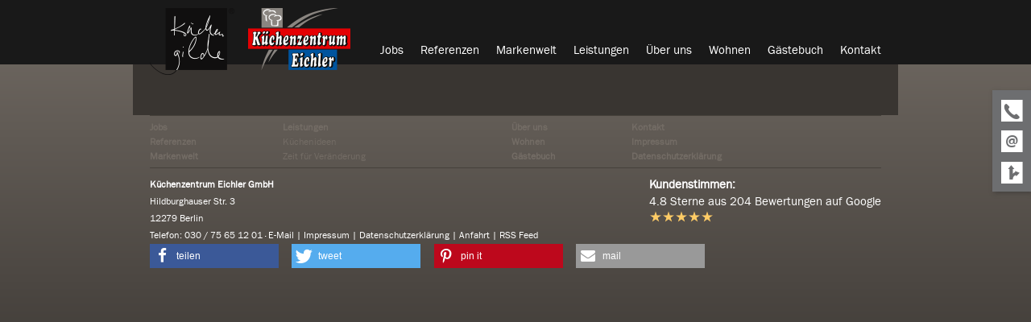

--- FILE ---
content_type: text/html; charset=UTF-8
request_url: https://www.kuechenzentrum-eichler.de/topic/kochen--backen-3.html
body_size: 4597
content:
<!doctype html>
<!--[if lt IE 7]>      <html class="no-js lt-ie9 lt-ie8 lt-ie7"> <![endif]-->
<!--[if IE 7]>         <html class="no-js lt-ie9 lt-ie8"> <![endif]-->
<!--[if IE 8]>         <html class="no-js lt-ie9"> <![endif]-->
<!--[if gt IE 8]><!--> <html class="no-js ph40006  computer topic linie5"> <!--<![endif]-->
<script>
	var bid = "ph40006";
</script>
<head>
    <!-- 40006 -->
    <meta charset="utf-8">
    <meta http-equiv="X-UA-Compatible" content="IE=edge,chrome=1">
    <meta name="viewport" content="initial-scale=1,user-scalable=no,maximum-scale=1">
    <meta name="language" content="de">
    <meta name="description" content="Küchen aktuell: Designerküchen und exklusive Küchen, Küchen für kleine Räume oder Dachschrägen: Alles bei uns! ">
    <meta name="keywords" content="Küchenhaus,Küchenhändler,Küchengeräte,Einbaugeräte,Einbauküchen,Einbauküche,kücheneinrichtung,küchenplaner,küchenplanung,kuechen,küche haus,küchenhersteller,küchenmöbel,küchenzubehör">
    <meta name="robots" content="INDEX,FOLLOW">
    <meta name="geo.region" content="DE">
    <meta name="geo.placename" content="Berlin">
    <meta name="city" content="Berlin">
    <meta name="zipcode" content="12279">
    <meta name="geo.position" content="52.413836928172;13.352838825895">
    <meta name="ICBM" content="52.413836928172;13.352838825895">
    <meta name="generator" content="http://www.kuechenzentrum-eichler.de">
    <!-- social sharing -->
    <!-- for Facebook -->
    <meta property="og:title" content="Küchenzentrum Eichler - Küche und Küchen in Berlin-Marienfelde ">
    <meta property="og:image" content="https://www.kuechenzentrum-eichler.de/php/image.php?b_id=40006&module=1&i_id=&compression=MED&width=767&format=JPG&height=394">
    <meta property="og:url" content="https://www.kuechenzentrum-eichler.de">
    <meta property="og:type" content="website">
    <meta property="og:description" content="Küchen aktuell: Designerküchen und exklusive Küchen, Küchen für kleine Räume oder Dachschrägen: Alles bei uns! ">
    <!-- for Twitter -->
    <meta name="twitter:title" content="Küchenzentrum Eichler - Küche und Küchen in Berlin-Marienfelde ">
    <meta name="twitter:description" content="Küchen aktuell: Designerküchen und exklusive Küchen, Küchen für kleine Räume oder Dachschrägen: Alles bei uns! ">
    <meta name="twitter:image" content="/php/image.php?b_id=40006&module=1&i_id=&compression=MED&width=767&format=JPG&height=394">
    <!-- Canonical -->
    <link rel="canonical" href="https://www.kuechenzentrum-eichler.de">
    <link rel="shortcut icon" type="image/svg+xml" href="/php/image.php?b_id=40006&amp;module=6&amp;i_id=favicon&amp;format=SVG">
	<link rel="stylesheet" href="/css/theme_dark1.8.0.css">
	<style type="text/css">.ahb-image.logoimage > img {position:static;height:auto;width:100%} 
.ahb-image.logoimage {position:inherit} 
.ahb-image.partnerimage > img {position:static;height:auto;width:100%} 
.ahb-image.partnerimage {position:inherit} 
.ahb-image.homepageimage:before {padding-top: 49.45%} 
.ahb-image.pageheroimage:before {padding-top: 51.44%} 
.ahb-image.galleryimage:before {padding-top: 60.92%} 
.ahb-image.galleryimage_before_after:before {padding-top: 57.1%} 
.ahb-image.highlightboximage:before {padding-top: 70%} 
.ahb-image.lightboximage > img {position:static;height:auto;width:100%} 
.ahb-image.lightboximage {position:inherit} 
.ahb-image.tileitemimage:before {padding-top: 58.76%} 
.ahb-image.flexibleheightimage > img {position:static;height:auto;width:100%} 
.ahb-image.flexibleheightimage {position:inherit} 
.ahb-image.selloutflagimage:before {padding-top: 66.9%} 
.ahb-image.selloutgridimage:before {padding-top: 74.83%} 
.ahb-image.guestbookthumb:before {padding-top: 100%} 
.ahb-image.campaign:before {padding-top: 100%} 
</style>
    <!-- build:js scripts/vendor/modernizr.js -->
    <script src="/js/modernizr.js"></script>
    <!-- endbuild -->
    <script>
        var relativePath = "/";
        var mapKey = "AIzaSyAE1WUgdYBj0GyH0GZny_s_nD31Aodqa8o";
    </script>
    <!-- Customlogo -->
    <style>
    .ahb-image.logoimage img, .ahb-image.logosvg img {
        transform: scale(1);
        margin-left: 0px;
        margin-top: 0px;
    }
    @media screen and (max-width: 480px) {
        .ahb-image.logoimage img, .ahb-image.logosvg img {
            transform: scale(1);
            margin-left: 0px;
            margin-top: 0px;
        }
    }
</style>
<!-- paste:selfLOGO_LEFT_BURGERMENU_RIGHT -->
<!-- paste:selfLOGO_MIDDLE_BURGERMENU_RIGHT -->
<!-- paste:selfBURGERLMENU_LEFT_LOGO_RIGHT -->
<!-- paste:selfFULLMENU_LEFT_LOGO_RIGHT -->
<!-- paste:selfBURGERLMENU_LEFT_LOGO_RIGHT_MOBILE -->
<!-- paste:selfLOGO_LEFT_BURGERMENU_RIGHT_MOBILE -->
<style>
    @media screen and (max-width: 480px) {
        .ahb-header__nav {
            display: none;
        }
        .ahb-container--mobilenav {
            display:block;
            left: initial;
            right: 0px !important;
        }
    }
</style>
    <script src="https://gedk-consent-manager.de/public/app.js?apiKey=4def1b13aff5287b5de3bcf2238e6a44aca3832b20a6c9d8&amp;domain=96fe972&amp;lang=de_DE" referrerpolicy="origin"></script>
    <title>Küchenzentrum Eichler - Küche und Küchen in Berlin-Marienfelde </title>
</head>
    <body>
        <a name="top" class="hidden"></a>
		<div class="ahb-container ahb-container--mobilenav">
				<div class="grid">
					<div class="grid__item">
						<div class="ahb-mobilenav js-ahb-mobilenav close">
			<div class="ahb-mobilenav__overlay">
				<div class="ahb-mobilenav__lead  cust-c--background">
					<div class="ahb-mobilenav__btn  sprite  sprite-mobilenav  cust-c--text"></div>
				</div>
				<div class="ahb-mobilenav__list  bg-cust-c--background  cust-c--text">
					<ul class="nav nav--stacked  ahb-mobilenav__list__nav">
						<li class="ahb-mobilenav__list__nav__item">
	<a title="Jobs" class="level-1  #&status#" href="/thema/jobs.html"><span>Jobs</span><span class="menu-opener"><i class="nav-caret arrow right hidden"></i></span></a>
	<div class="children hidden-nav">
		<ul>
		</ul>
	</div>
</li><li class="ahb-mobilenav__list__nav__item">
	<a title="Referenzen" class="level-1  #&status#" href="/galerie/referenzen.html"><span>Referenzen</span><span class="menu-opener"><i class="nav-caret arrow right hidden"></i></span></a>
	<div class="children hidden-nav">
		<ul>
		</ul>
	</div>
</li><li class="ahb-mobilenav__list__nav__item">
	<a title="Markenwelt" class="level-1  #&status#" href="/microsite/markenwelt.html"><span>Markenwelt</span><span class="menu-opener"><i class="nav-caret arrow right hidden"></i></span></a>
	<div class="children hidden-nav">
		<ul>
		</ul>
	</div>
</li><li class="ahb-mobilenav__list__nav__item">
	<a title="Leistungen" class="level-1  #&status#" href="/thema/unsere-leistungen-1.html"><span>Leistungen</span><span class="menu-opener"><i class="nav-caret arrow right "></i></span></a>
	<div class="children hidden-nav">
		<ul>
			<li class="ahb-mobilenav__list__nav__item">
<a title="Leistungen" class="hide-opener level-2  #&status#" href="/nachrichten/kuechenideen.html"><span>Küchenideen</span></a>
</li><li class="ahb-mobilenav__list__nav__item">
<a title="Leistungen" class="hide-opener level-2  #&status#" href="/galerie/kuechen-veraenderung.html"><span>Zeit für Veränderung</span></a>
</li>
		</ul>
	</div>
</li><li class="ahb-mobilenav__list__nav__item">
	<a title="Über uns" class="level-1  #&status#" href="/thema/ueber-uns-2.html"><span>Über uns</span><span class="menu-opener"><i class="nav-caret arrow right hidden"></i></span></a>
	<div class="children hidden-nav">
		<ul>
		</ul>
	</div>
</li><li class="ahb-mobilenav__list__nav__item">
	<a title="Wohnen" class="level-1  #&status#" href="/galerie/wohnen-2.html"><span>Wohnen</span><span class="menu-opener"><i class="nav-caret arrow right hidden"></i></span></a>
	<div class="children hidden-nav">
		<ul>
		</ul>
	</div>
</li><li class="ahb-mobilenav__list__nav__item">
	<a title="Gästebuch" class="level-1  #&status#" href="/gaestebuch/gaestebuch.html"><span>Gästebuch</span><span class="menu-opener"><i class="nav-caret arrow right hidden"></i></span></a>
	<div class="children hidden-nav">
		<ul>
		</ul>
	</div>
</li><li class="ahb-mobilenav__list__nav__item">
	<a title="Kontakt" class="level-1  #&status#" href="/kontakt/kontakt-3.html"><span>Kontakt</span><span class="menu-opener"><i class="nav-caret arrow right "></i></span></a>
	<div class="children hidden-nav">
		<ul>
			<li class="ahb-mobilenav__list__nav__item">
<a title="Kontakt" class="hide-opener level-2  #&status#" href="/thema/siemens-studioline-1-1.html"><span>Siemens studioLine</span></a>
</li>
		</ul>
	</div>
</li>
					</ul>
				</div>
			</div>
		</div>
					</div>
				</div>
		</div>
		<div class="ahb-container  ahb-container--header  line">
			<div class="ahb-grid--main">
				<div class="grid">
					<div class="grid__item  one-whole ">
<div class="in-preview hidden">
	In Vorbereitung
</div>
				<div class="ahb-header line">
					<a class="ahb-header__logo" href="/"><picture class="ahb-image logoimage"><!--[if IE 9]><video style="display: none;"><![endif]--><source srcset="/php/image.php?b_id=40006&amp;module=6&amp;i_id=logo&amp;compression=MED&width=360&format=PNG&maxheight=165" media="(min-width: 1009px)"></source><!--[if IE 9]></video><![endif]--><img srcset="/php/image.php?b_id=40006&amp;module=6&amp;i_id=logo&amp;compression=MED&width=360&format=PNG&maxheight=165"  alt="" title=""></picture></a>
					<div class="ahb-header__nav">
						<ul class="nav is-level-0  bg-cust-c--background">
<li class="border-cust-c--text"><a title="Jobs" class="nav__item--jobs"  href="/thema/jobs.html"><span>Jobs</span></a></li><li class="border-cust-c--text"><a title="" class="nav__item--referenzen"  href="/galerie/referenzen.html"><span>Referenzen</span></a></li><li class="border-cust-c--text"><a title="Markenwelt" class="nav__item--markenwelt"  href="/microsite/markenwelt.html"><span>Markenwelt</span></a></li><li class="border-cust-c--text"><a title="Unser Kodex zu Ihrem Vorteil" class="nav__item--leistungen"  href="/thema/unsere-leistungen-1.html"><span>Leistungen</span></a></li><li class="border-cust-c--text"><a title="Die Profis f&uuml;r K&uuml;chen und Einbauk&uuml;chen im S&uuml;den von Berlin." class="nav__item--beruns"  href="/thema/ueber-uns-2.html"><span>Über uns</span></a></li><li class="border-cust-c--text"><a title="Offen f&uuml;r alles &ndash; und f&uuml;r Leben in der K&uuml;che." class="nav__item--wohnen"  href="/galerie/wohnen-2.html"><span>Wohnen</span></a></li><li class="border-cust-c--text"><a title="Mal ehrlich." class="nav__item--gstebuch"  href="/gaestebuch/gaestebuch.html"><span>Gästebuch</span></a></li><li class="border-cust-c--text"><a title="" class="nav__item--kontakt"  href="/kontakt/kontakt-3.html"><span>Kontakt</span></a></li></ul>
					</div>
				</div>
<div class="ahb-fixedflag  bg-cust-c--corporate-secondary">
		<div class="ahb-quickcontact2  bg-cust-c--corporate-secondary  cust-c--island-text  close  ">
		<ul class="ahb-quickcontact2__boxes">
			<li class="ahb-quickcontact2__boxes__item  ahb-quickcontact2__boxes__telephone">
				<a href="/contact/kontakt.html" class="sprite-icon-font  sprite-icon-font-phone  mobile--hide  cust-c--corporate-primary  sprite--small  c--link"></a>
				<a href="tel:030 / 75 65 12 01" class="sprite-icon-font  sprite-icon-font-phone  mobile--show  cust-c--corporate-primary  sprite--small  c--link"></a>
			</li>
			<li class="ahb-quickcontact2__boxes__item  ahb-quickcontact2__boxes__email">
				<a href="&#109;&#97;&#105;&#108;&#116;&#111;&#58;&#105;&#110;&#102;&#111;&#64;&#107;&#117;&#101;&#99;&#104;&#101;&#110;&#122;&#101;&#110;&#116;&#114;&#117;&#109;&#45;&#101;&#105;&#99;&#104;&#108;&#101;&#114;&#46;&#100;&#101;" class="sprite-icon-font  sprite-icon-font-mail   cust-c--corporate-primary  sprite--small  c--link"></a>
			</li>
			<li class="ahb-quickcontact2__boxes__item  ahb-quickcontact2__boxes__route">
				<a href="/contact/kontakt.html" class="sprite-icon-font  sprite-icon-font-route  cust-c--corporate-primary  sprite--small  c--link"></a>
			</li>
		</ul>
	</div>
	</div>
					</div>
				</div>
			</div>
		</div>
		<div class="ahb-container ahb-container--content line">
			<div class="ahb-grid--main">
<!-- paste:selflevelpanel_tmpl -->
<div class="ahb-topic">
		<div class="grid">
			<div class="grid__item  three-quarters  palm-one-whole">
				<div class="ahb-pagehero">
		<div class="ahb-pagehero__txt">
			<h1></h1>
		</div>
	</div>		
				<div class="ahb-list">
	</div>	
			</div><!--
			--><div class="grid__item  one-quarter  palm-one-whole">	
				<div class="ahb-subnav mobile--hide">
	</div>	
			</div>
		</div>
	</div>
			</div>
            <div class="ahb-backToTop mobile--show">
                <a class="" href="#top">nach oben <span class="sprite sprite-arrow--up--positive"></span></a>
            </div>
		</div>
		<div class="ahb-container  ahb-container--footer  line">
			<div class="ahb-grid--main">
				<div class="grid">
					<div class="grid__item  one-whole ">
<div class="ahb-footer">
		<div class="ahb-sitemap mobile--hide">
		<ul class="nav nav--fit">
				<li class="ahb-sitemap__item delta">
					<a title="Jobs" class="level-1    border-cust-c--island" href="/thema/jobs.html">Jobs</a><a title="" class="level-1    border-cust-c--island" href="/galerie/referenzen.html">Referenzen</a><a title="Markenwelt" class="level-1    border-cust-c--island" href="/microsite/markenwelt.html">Markenwelt</a>
			</li><li class="ahb-sitemap__item delta">
					<a title="Unser Kodex zu Ihrem Vorteil" class="level-1    border-cust-c--island" href="/thema/unsere-leistungen-1.html">Leistungen</a><a title="Was gibt es Neues? Hier finden Sie Tipps und Trends ..." class="level-2    border-cust-c--island" href="/nachrichten/kuechenideen.html">Küchenideen</a><a title="Jetzt ist die beste Zeit für eine Veränderung!" class="level-2    border-cust-c--island" href="/galerie/kuechen-veraenderung.html">Zeit für Veränderung</a>
			</li><li class="ahb-sitemap__item delta">
					<a title="Die Profis für Küchen und Einbauküchen im Süden von Berlin." class="level-1    border-cust-c--island" href="/thema/ueber-uns-2.html">Über uns</a><a title="Offen für alles – und für Leben in der Küche." class="level-1    border-cust-c--island" href="/galerie/wohnen-2.html">Wohnen</a><a title="Mal ehrlich." class="level-1    border-cust-c--island" href="/gaestebuch/gaestebuch.html">Gästebuch</a>
			</li><li class="ahb-sitemap__item delta">
					<a title="" class="level-1    border-cust-c--island" href="/kontakt/kontakt-3.html">Kontakt</a><a title="" class="level-1    border-cust-c--island" href="/kontakt/impressum.html">Impressum</a><a title="" class="level-1    border-cust-c--island" href="/kontakt/impressum.html#dataprivacy">Datenschutzerklärung</a>
			</li>
			</ul><!-- paste:selfsitemap_container -->
	</div>
		<div class="ahb-guestbookreviews">
    <p class="ahb-guestbookreviews-title">Kundenstimmen:</p>
    <p class="ahb-guestbookreviews-rating">
        4.8 Sterne aus 204 Bewertungen auf Google
    </p>
    <div class="stars" title="4.8"><img src="/img/star_on.svg" height="16" alt="*"><img src="/img/star_on.svg" height="16" alt="*"><img src="/img/star_on.svg" height="16" alt="*"><img src="/img/star_on.svg" height="16" alt="*"><img src="/img/star_on.svg" height="16" alt="*"></div>
</div>
		<div class="ahb-footer__adress"><span class="ahb-footer__adress-element" ><strong>  Küchenzentrum Eichler GmbH</strong><br>Hildburghauser Str. 3<br>12279 Berlin<br></span><span class="ahb-footer__adress-element telemail" > <span class="ahb-footer__adress-element-dot"></span><span class="ahb-footer__adress-element-tele">Tele</span>fon: 030 / 75 65 12 01<!-- span class="ahb-footer__adress-element-email">&middot; info@kuechenzentrum-eichler.de</span --></span><span class="ahb-footer__adress-element ahb-footer__adress-element-impressum" > &middot; <a class="ahb-footer-email-link" href="mailto:info@kuechenzentrum-eichler.de">E-Mail</a> <span class="ahb-footer-email-link">|</span> <a href="/kontakt/impressum.html">Impressum</a> | <a href="/kontakt/impressum.html#Datenschutzerklärung">Datenschutzerklärung</a> | <a href="/kontakt/anfahrt.html">Anfahrt</a> <span class="ahb-footer-rss-feed-link">|</span> <a href="/php/rss.php?bid=40006" class="ahb-footer-rss-feed-link">RSS Feed</a></span><span class="ahb-footer__adress-element ahb-footer__adress-element-zeiten" ><strong>... oder gern nach telefonischer Vereinbarung !</strong>
<strong>... oder auch gern per Mail unter info@kuechenzentrum-eichler.de !</strong>
</span><div class="shariff" data-mail-url="mailto:"
             data-services="[&quot;facebook&quot;,&quot;twitter&quot;,&quot;pinterest&quot;,&quot;youtube&quot;,&quot;mail&quot;]"
             data-theme="" data-orientation="horizontal"></div>
        <!--<span class="ahb-socials">
               <a href="https://www.facebook.com/sharer/sharer.php?u=https://www.kuechenzentrum-eichler.de" target="_blank" class="ahb-socials__item"><span class="sprite  sprite-facebook"></span></a>
               <a href="http://twitter.com/share" target="_blank" class="ahb-socials__item"><span class="sprite  sprite-twitter"></span></a>
           </span>--></div>
	</div>
					</div>
				</div>
			</div>
		</div>
        <!--[if lt IE 7]>
            <p class="chromeframe">You are using an <strong>outdated</strong> browser. Please <a href="http://browsehappy.com/">upgrade your browser</a> or <a href="http://www.google.com/chromeframe/?redirect=true">activate Google Chrome Frame</a> to improve your experience.</p>
        <![endif]-->
        <!-- Google Analytics -->
        <script type="text/javascript">
			var _paq = _paq || [];
			_paq.push(['trackPageView']);
			_paq.push(['enableLinkTracking']);
			(function() {
				var u=(("https:" == document.location.protocol) ? "https" : "http") + "://matomo.gedk.de/";
				_paq.push(['setTrackerUrl', u+'piwik.php']);
				_paq.push(['setSiteId', 419]);
				var d=document, g=d.createElement('script'), s=d.getElementsByTagName('script')[0]; g.type='text/javascript';
				g.defer=true; g.async=true; g.src=u+'piwik.js'; s.parentNode.insertBefore(g,s);
			})();
		</script>
		<noscript><p><img src="//matomo.gedk.de/piwik.php?idsite=419" style="border:0;" alt="" /></p></noscript> 		
        <!-- build:js scripts/main.js -->
        <script data-main="/js/topic" src="/js/require.js"></script>
        <!-- endbuild -->
		<!-- 0.039773941040039 -->
        
</body>
</html>

--- FILE ---
content_type: text/css
request_url: https://www.kuechenzentrum-eichler.de/css/theme_dark1.8.0.css
body_size: 47103
content:
@charset "UTF-8";/*!
 *  Font Awesome 4.7.0 by @davegandy - http://fontawesome.io - @fontawesome
 *  License - http://fontawesome.io/license (Font: SIL OFL 1.1, CSS: MIT License)
 */@font-face{font-family:FontAwesome;src:url('../fonts/fontawesome-webfont.eot?v=4.7.0');src:url('../fonts/fontawesome-webfont.eot?#iefix&v=4.7.0') format('embedded-opentype'),url('../fonts/fontawesome-webfont.woff2?v=4.7.0') format('woff2'),url('../fonts/fontawesome-webfont.woff?v=4.7.0') format('woff'),url('../fonts/fontawesome-webfont.ttf?v=4.7.0') format('truetype'),url('../fonts/fontawesome-webfont.svg?v=4.7.0#fontawesomeregular') format('svg');font-weight:400;font-style:normal}.fa{display:inline-block;font:normal normal normal 14px/1 FontAwesome;font-size:inherit;text-rendering:auto;-webkit-font-smoothing:antialiased;-moz-osx-font-smoothing:grayscale}.fa-lg{font-size:1.33333333em;line-height:.75em;vertical-align:-15%}.fa-2x{font-size:2em}.fa-3x{font-size:3em}.fa-4x{font-size:4em}.fa-5x{font-size:5em}.fa-fw{width:1.28571429em;text-align:center}.fa-ul{padding-left:0;margin-left:2.14285714em;list-style-type:none}.fa-ul>li{position:relative}.fa-li{position:absolute;left:-2.14285714em;width:2.14285714em;top:.14285714em;text-align:center}.fa-li.fa-lg{left:-1.85714286em}.fa-border{padding:.2em .25em .15em;border:solid .08em #eee;border-radius:.1em}.fa-pull-left{float:left}.fa-pull-right{float:right}.fa.fa-pull-left{margin-right:.3em}.fa.fa-pull-right{margin-left:.3em}.pull-right{float:right}.pull-left{float:left}.fa.pull-left{margin-right:.3em}.fa.pull-right{margin-left:.3em}.fa-spin{-webkit-animation:fa-spin 2s infinite linear;animation:fa-spin 2s infinite linear}.fa-pulse{-webkit-animation:fa-spin 1s infinite steps(8);animation:fa-spin 1s infinite steps(8)}@-webkit-keyframes fa-spin{0%{-webkit-transform:rotate(0);transform:rotate(0)}100%{-webkit-transform:rotate(359deg);transform:rotate(359deg)}}@keyframes fa-spin{0%{-webkit-transform:rotate(0);transform:rotate(0)}100%{-webkit-transform:rotate(359deg);transform:rotate(359deg)}}.fa-rotate-90{-webkit-transform:rotate(90deg);-ms-transform:rotate(90deg);transform:rotate(90deg)}.fa-rotate-180{-webkit-transform:rotate(180deg);-ms-transform:rotate(180deg);transform:rotate(180deg)}.fa-rotate-270{-webkit-transform:rotate(270deg);-ms-transform:rotate(270deg);transform:rotate(270deg)}.fa-flip-horizontal{-webkit-transform:scale(-1,1);-ms-transform:scale(-1,1);transform:scale(-1,1)}.fa-flip-vertical{-webkit-transform:scale(1,-1);-ms-transform:scale(1,-1);transform:scale(1,-1)}:root .fa-flip-horizontal,:root .fa-flip-vertical,:root .fa-rotate-180,:root .fa-rotate-270,:root .fa-rotate-90{filter:none}.fa-stack{position:relative;display:inline-block;width:2em;height:2em;line-height:2em;vertical-align:middle}.fa-stack-1x,.fa-stack-2x{position:absolute;left:0;width:100%;text-align:center}.fa-stack-1x{line-height:inherit}.fa-stack-2x{font-size:2em}.fa-inverse{color:#fff}.fa-glass:before{content:"\f000"}.fa-music:before{content:"\f001"}.fa-search:before{content:"\f002"}.fa-envelope-o:before{content:"\f003"}.fa-heart:before{content:"\f004"}.fa-star:before{content:"\f005"}.fa-star-o:before{content:"\f006"}.fa-user:before{content:"\f007"}.fa-film:before{content:"\f008"}.fa-th-large:before{content:"\f009"}.fa-th:before{content:"\f00a"}.fa-th-list:before{content:"\f00b"}.fa-check:before{content:"\f00c"}.fa-close:before,.fa-remove:before,.fa-times:before{content:"\f00d"}.fa-search-plus:before{content:"\f00e"}.fa-search-minus:before{content:"\f010"}.fa-power-off:before{content:"\f011"}.fa-signal:before{content:"\f012"}.fa-cog:before,.fa-gear:before{content:"\f013"}.fa-trash-o:before{content:"\f014"}.fa-home:before{content:"\f015"}.fa-file-o:before{content:"\f016"}.fa-clock-o:before{content:"\f017"}.fa-road:before{content:"\f018"}.fa-download:before{content:"\f019"}.fa-arrow-circle-o-down:before{content:"\f01a"}.fa-arrow-circle-o-up:before{content:"\f01b"}.fa-inbox:before{content:"\f01c"}.fa-play-circle-o:before{content:"\f01d"}.fa-repeat:before,.fa-rotate-right:before{content:"\f01e"}.fa-refresh:before{content:"\f021"}.fa-list-alt:before{content:"\f022"}.fa-lock:before{content:"\f023"}.fa-flag:before{content:"\f024"}.fa-headphones:before{content:"\f025"}.fa-volume-off:before{content:"\f026"}.fa-volume-down:before{content:"\f027"}.fa-volume-up:before{content:"\f028"}.fa-qrcode:before{content:"\f029"}.fa-barcode:before{content:"\f02a"}.fa-tag:before{content:"\f02b"}.fa-tags:before{content:"\f02c"}.fa-book:before{content:"\f02d"}.fa-bookmark:before{content:"\f02e"}.fa-print:before{content:"\f02f"}.fa-camera:before{content:"\f030"}.fa-font:before{content:"\f031"}.fa-bold:before{content:"\f032"}.fa-italic:before{content:"\f033"}.fa-text-height:before{content:"\f034"}.fa-text-width:before{content:"\f035"}.fa-align-left:before{content:"\f036"}.fa-align-center:before{content:"\f037"}.fa-align-right:before{content:"\f038"}.fa-align-justify:before{content:"\f039"}.fa-list:before{content:"\f03a"}.fa-dedent:before,.fa-outdent:before{content:"\f03b"}.fa-indent:before{content:"\f03c"}.fa-video-camera:before{content:"\f03d"}.fa-image:before,.fa-photo:before,.fa-picture-o:before{content:"\f03e"}.fa-pencil:before{content:"\f040"}.fa-map-marker:before{content:"\f041"}.fa-adjust:before{content:"\f042"}.fa-tint:before{content:"\f043"}.fa-edit:before,.fa-pencil-square-o:before{content:"\f044"}.fa-share-square-o:before{content:"\f045"}.fa-check-square-o:before{content:"\f046"}.fa-arrows:before{content:"\f047"}.fa-step-backward:before{content:"\f048"}.fa-fast-backward:before{content:"\f049"}.fa-backward:before{content:"\f04a"}.fa-play:before{content:"\f04b"}.fa-pause:before{content:"\f04c"}.fa-stop:before{content:"\f04d"}.fa-forward:before{content:"\f04e"}.fa-fast-forward:before{content:"\f050"}.fa-step-forward:before{content:"\f051"}.fa-eject:before{content:"\f052"}.fa-chevron-left:before{content:"\f053"}.fa-chevron-right:before{content:"\f054"}.fa-plus-circle:before{content:"\f055"}.fa-minus-circle:before{content:"\f056"}.fa-times-circle:before{content:"\f057"}.fa-check-circle:before{content:"\f058"}.fa-question-circle:before{content:"\f059"}.fa-info-circle:before{content:"\f05a"}.fa-crosshairs:before{content:"\f05b"}.fa-times-circle-o:before{content:"\f05c"}.fa-check-circle-o:before{content:"\f05d"}.fa-ban:before{content:"\f05e"}.fa-arrow-left:before{content:"\f060"}.fa-arrow-right:before{content:"\f061"}.fa-arrow-up:before{content:"\f062"}.fa-arrow-down:before{content:"\f063"}.fa-mail-forward:before,.fa-share:before{content:"\f064"}.fa-expand:before{content:"\f065"}.fa-compress:before{content:"\f066"}.fa-plus:before{content:"\f067"}.fa-minus:before{content:"\f068"}.fa-asterisk:before{content:"\f069"}.fa-exclamation-circle:before{content:"\f06a"}.fa-gift:before{content:"\f06b"}.fa-leaf:before{content:"\f06c"}.fa-fire:before{content:"\f06d"}.fa-eye:before{content:"\f06e"}.fa-eye-slash:before{content:"\f070"}.fa-exclamation-triangle:before,.fa-warning:before{content:"\f071"}.fa-plane:before{content:"\f072"}.fa-calendar:before{content:"\f073"}.fa-random:before{content:"\f074"}.fa-comment:before{content:"\f075"}.fa-magnet:before{content:"\f076"}.fa-chevron-up:before{content:"\f077"}.fa-chevron-down:before{content:"\f078"}.fa-retweet:before{content:"\f079"}.fa-shopping-cart:before{content:"\f07a"}.fa-folder:before{content:"\f07b"}.fa-folder-open:before{content:"\f07c"}.fa-arrows-v:before{content:"\f07d"}.fa-arrows-h:before{content:"\f07e"}.fa-bar-chart-o:before,.fa-bar-chart:before{content:"\f080"}.fa-twitter-square:before{content:"\f081"}.fa-facebook-square:before{content:"\f082"}.fa-camera-retro:before{content:"\f083"}.fa-key:before{content:"\f084"}.fa-cogs:before,.fa-gears:before{content:"\f085"}.fa-comments:before{content:"\f086"}.fa-thumbs-o-up:before{content:"\f087"}.fa-thumbs-o-down:before{content:"\f088"}.fa-star-half:before{content:"\f089"}.fa-heart-o:before{content:"\f08a"}.fa-sign-out:before{content:"\f08b"}.fa-linkedin-square:before{content:"\f08c"}.fa-thumb-tack:before{content:"\f08d"}.fa-external-link:before{content:"\f08e"}.fa-sign-in:before{content:"\f090"}.fa-trophy:before{content:"\f091"}.fa-github-square:before{content:"\f092"}.fa-upload:before{content:"\f093"}.fa-lemon-o:before{content:"\f094"}.fa-phone:before{content:"\f095"}.fa-square-o:before{content:"\f096"}.fa-bookmark-o:before{content:"\f097"}.fa-phone-square:before{content:"\f098"}.fa-twitter:before{content:"\f099"}.fa-facebook-f:before,.fa-facebook:before{content:"\f09a"}.fa-github:before{content:"\f09b"}.fa-unlock:before{content:"\f09c"}.fa-credit-card:before{content:"\f09d"}.fa-feed:before,.fa-rss:before{content:"\f09e"}.fa-hdd-o:before{content:"\f0a0"}.fa-bullhorn:before{content:"\f0a1"}.fa-bell:before{content:"\f0f3"}.fa-certificate:before{content:"\f0a3"}.fa-hand-o-right:before{content:"\f0a4"}.fa-hand-o-left:before{content:"\f0a5"}.fa-hand-o-up:before{content:"\f0a6"}.fa-hand-o-down:before{content:"\f0a7"}.fa-arrow-circle-left:before{content:"\f0a8"}.fa-arrow-circle-right:before{content:"\f0a9"}.fa-arrow-circle-up:before{content:"\f0aa"}.fa-arrow-circle-down:before{content:"\f0ab"}.fa-globe:before{content:"\f0ac"}.fa-wrench:before{content:"\f0ad"}.fa-tasks:before{content:"\f0ae"}.fa-filter:before{content:"\f0b0"}.fa-briefcase:before{content:"\f0b1"}.fa-arrows-alt:before{content:"\f0b2"}.fa-group:before,.fa-users:before{content:"\f0c0"}.fa-chain:before,.fa-link:before{content:"\f0c1"}.fa-cloud:before{content:"\f0c2"}.fa-flask:before{content:"\f0c3"}.fa-cut:before,.fa-scissors:before{content:"\f0c4"}.fa-copy:before,.fa-files-o:before{content:"\f0c5"}.fa-paperclip:before{content:"\f0c6"}.fa-floppy-o:before,.fa-save:before{content:"\f0c7"}.fa-square:before{content:"\f0c8"}.fa-bars:before,.fa-navicon:before,.fa-reorder:before{content:"\f0c9"}.fa-list-ul:before{content:"\f0ca"}.fa-list-ol:before{content:"\f0cb"}.fa-strikethrough:before{content:"\f0cc"}.fa-underline:before{content:"\f0cd"}.fa-table:before{content:"\f0ce"}.fa-magic:before{content:"\f0d0"}.fa-truck:before{content:"\f0d1"}.fa-pinterest:before{content:"\f0d2"}.fa-pinterest-square:before{content:"\f0d3"}.fa-google-plus-square:before{content:"\f0d4"}.fa-google-plus:before{content:"\f0d5"}.fa-money:before{content:"\f0d6"}.fa-caret-down:before{content:"\f0d7"}.fa-caret-up:before{content:"\f0d8"}.fa-caret-left:before{content:"\f0d9"}.fa-caret-right:before{content:"\f0da"}.fa-columns:before{content:"\f0db"}.fa-sort:before,.fa-unsorted:before{content:"\f0dc"}.fa-sort-desc:before,.fa-sort-down:before{content:"\f0dd"}.fa-sort-asc:before,.fa-sort-up:before{content:"\f0de"}.fa-envelope:before{content:"\f0e0"}.fa-linkedin:before{content:"\f0e1"}.fa-rotate-left:before,.fa-undo:before{content:"\f0e2"}.fa-gavel:before,.fa-legal:before{content:"\f0e3"}.fa-dashboard:before,.fa-tachometer:before{content:"\f0e4"}.fa-comment-o:before{content:"\f0e5"}.fa-comments-o:before{content:"\f0e6"}.fa-bolt:before,.fa-flash:before{content:"\f0e7"}.fa-sitemap:before{content:"\f0e8"}.fa-umbrella:before{content:"\f0e9"}.fa-clipboard:before,.fa-paste:before{content:"\f0ea"}.fa-lightbulb-o:before{content:"\f0eb"}.fa-exchange:before{content:"\f0ec"}.fa-cloud-download:before{content:"\f0ed"}.fa-cloud-upload:before{content:"\f0ee"}.fa-user-md:before{content:"\f0f0"}.fa-stethoscope:before{content:"\f0f1"}.fa-suitcase:before{content:"\f0f2"}.fa-bell-o:before{content:"\f0a2"}.fa-coffee:before{content:"\f0f4"}.fa-cutlery:before{content:"\f0f5"}.fa-file-text-o:before{content:"\f0f6"}.fa-building-o:before{content:"\f0f7"}.fa-hospital-o:before{content:"\f0f8"}.fa-ambulance:before{content:"\f0f9"}.fa-medkit:before{content:"\f0fa"}.fa-fighter-jet:before{content:"\f0fb"}.fa-beer:before{content:"\f0fc"}.fa-h-square:before{content:"\f0fd"}.fa-plus-square:before{content:"\f0fe"}.fa-angle-double-left:before{content:"\f100"}.fa-angle-double-right:before{content:"\f101"}.fa-angle-double-up:before{content:"\f102"}.fa-angle-double-down:before{content:"\f103"}.fa-angle-left:before{content:"\f104"}.fa-angle-right:before{content:"\f105"}.fa-angle-up:before{content:"\f106"}.fa-angle-down:before{content:"\f107"}.fa-desktop:before{content:"\f108"}.fa-laptop:before{content:"\f109"}.fa-tablet:before{content:"\f10a"}.fa-mobile-phone:before,.fa-mobile:before{content:"\f10b"}.fa-circle-o:before{content:"\f10c"}.fa-quote-left:before{content:"\f10d"}.fa-quote-right:before{content:"\f10e"}.fa-spinner:before{content:"\f110"}.fa-circle:before{content:"\f111"}.fa-mail-reply:before,.fa-reply:before{content:"\f112"}.fa-github-alt:before{content:"\f113"}.fa-folder-o:before{content:"\f114"}.fa-folder-open-o:before{content:"\f115"}.fa-smile-o:before{content:"\f118"}.fa-frown-o:before{content:"\f119"}.fa-meh-o:before{content:"\f11a"}.fa-gamepad:before{content:"\f11b"}.fa-keyboard-o:before{content:"\f11c"}.fa-flag-o:before{content:"\f11d"}.fa-flag-checkered:before{content:"\f11e"}.fa-terminal:before{content:"\f120"}.fa-code:before{content:"\f121"}.fa-mail-reply-all:before,.fa-reply-all:before{content:"\f122"}.fa-star-half-empty:before,.fa-star-half-full:before,.fa-star-half-o:before{content:"\f123"}.fa-location-arrow:before{content:"\f124"}.fa-crop:before{content:"\f125"}.fa-code-fork:before{content:"\f126"}.fa-chain-broken:before,.fa-unlink:before{content:"\f127"}.fa-question:before{content:"\f128"}.fa-info:before{content:"\f129"}.fa-exclamation:before{content:"\f12a"}.fa-superscript:before{content:"\f12b"}.fa-subscript:before{content:"\f12c"}.fa-eraser:before{content:"\f12d"}.fa-puzzle-piece:before{content:"\f12e"}.fa-microphone:before{content:"\f130"}.fa-microphone-slash:before{content:"\f131"}.fa-shield:before{content:"\f132"}.fa-calendar-o:before{content:"\f133"}.fa-fire-extinguisher:before{content:"\f134"}.fa-rocket:before{content:"\f135"}.fa-maxcdn:before{content:"\f136"}.fa-chevron-circle-left:before{content:"\f137"}.fa-chevron-circle-right:before{content:"\f138"}.fa-chevron-circle-up:before{content:"\f139"}.fa-chevron-circle-down:before{content:"\f13a"}.fa-html5:before{content:"\f13b"}.fa-css3:before{content:"\f13c"}.fa-anchor:before{content:"\f13d"}.fa-unlock-alt:before{content:"\f13e"}.fa-bullseye:before{content:"\f140"}.fa-ellipsis-h:before{content:"\f141"}.fa-ellipsis-v:before{content:"\f142"}.fa-rss-square:before{content:"\f143"}.fa-play-circle:before{content:"\f144"}.fa-ticket:before{content:"\f145"}.fa-minus-square:before{content:"\f146"}.fa-minus-square-o:before{content:"\f147"}.fa-level-up:before{content:"\f148"}.fa-level-down:before{content:"\f149"}.fa-check-square:before{content:"\f14a"}.fa-pencil-square:before{content:"\f14b"}.fa-external-link-square:before{content:"\f14c"}.fa-share-square:before{content:"\f14d"}.fa-compass:before{content:"\f14e"}.fa-caret-square-o-down:before,.fa-toggle-down:before{content:"\f150"}.fa-caret-square-o-up:before,.fa-toggle-up:before{content:"\f151"}.fa-caret-square-o-right:before,.fa-toggle-right:before{content:"\f152"}.fa-eur:before,.fa-euro:before{content:"\f153"}.fa-gbp:before{content:"\f154"}.fa-dollar:before,.fa-usd:before{content:"\f155"}.fa-inr:before,.fa-rupee:before{content:"\f156"}.fa-cny:before,.fa-jpy:before,.fa-rmb:before,.fa-yen:before{content:"\f157"}.fa-rouble:before,.fa-rub:before,.fa-ruble:before{content:"\f158"}.fa-krw:before,.fa-won:before{content:"\f159"}.fa-bitcoin:before,.fa-btc:before{content:"\f15a"}.fa-file:before{content:"\f15b"}.fa-file-text:before{content:"\f15c"}.fa-sort-alpha-asc:before{content:"\f15d"}.fa-sort-alpha-desc:before{content:"\f15e"}.fa-sort-amount-asc:before{content:"\f160"}.fa-sort-amount-desc:before{content:"\f161"}.fa-sort-numeric-asc:before{content:"\f162"}.fa-sort-numeric-desc:before{content:"\f163"}.fa-thumbs-up:before{content:"\f164"}.fa-thumbs-down:before{content:"\f165"}.fa-youtube-square:before{content:"\f166"}.fa-youtube:before{content:"\f167"}.fa-xing:before{content:"\f168"}.fa-xing-square:before{content:"\f169"}.fa-youtube-play:before{content:"\f16a"}.fa-dropbox:before{content:"\f16b"}.fa-stack-overflow:before{content:"\f16c"}.fa-instagram:before{content:"\f16d"}.fa-flickr:before{content:"\f16e"}.fa-adn:before{content:"\f170"}.fa-bitbucket:before{content:"\f171"}.fa-bitbucket-square:before{content:"\f172"}.fa-tumblr:before{content:"\f173"}.fa-tumblr-square:before{content:"\f174"}.fa-long-arrow-down:before{content:"\f175"}.fa-long-arrow-up:before{content:"\f176"}.fa-long-arrow-left:before{content:"\f177"}.fa-long-arrow-right:before{content:"\f178"}.fa-apple:before{content:"\f179"}.fa-windows:before{content:"\f17a"}.fa-android:before{content:"\f17b"}.fa-linux:before{content:"\f17c"}.fa-dribbble:before{content:"\f17d"}.fa-skype:before{content:"\f17e"}.fa-foursquare:before{content:"\f180"}.fa-trello:before{content:"\f181"}.fa-female:before{content:"\f182"}.fa-male:before{content:"\f183"}.fa-gittip:before,.fa-gratipay:before{content:"\f184"}.fa-sun-o:before{content:"\f185"}.fa-moon-o:before{content:"\f186"}.fa-archive:before{content:"\f187"}.fa-bug:before{content:"\f188"}.fa-vk:before{content:"\f189"}.fa-weibo:before{content:"\f18a"}.fa-renren:before{content:"\f18b"}.fa-pagelines:before{content:"\f18c"}.fa-stack-exchange:before{content:"\f18d"}.fa-arrow-circle-o-right:before{content:"\f18e"}.fa-arrow-circle-o-left:before{content:"\f190"}.fa-caret-square-o-left:before,.fa-toggle-left:before{content:"\f191"}.fa-dot-circle-o:before{content:"\f192"}.fa-wheelchair:before{content:"\f193"}.fa-vimeo-square:before{content:"\f194"}.fa-try:before,.fa-turkish-lira:before{content:"\f195"}.fa-plus-square-o:before{content:"\f196"}.fa-space-shuttle:before{content:"\f197"}.fa-slack:before{content:"\f198"}.fa-envelope-square:before{content:"\f199"}.fa-wordpress:before{content:"\f19a"}.fa-openid:before{content:"\f19b"}.fa-bank:before,.fa-institution:before,.fa-university:before{content:"\f19c"}.fa-graduation-cap:before,.fa-mortar-board:before{content:"\f19d"}.fa-yahoo:before{content:"\f19e"}.fa-google:before{content:"\f1a0"}.fa-reddit:before{content:"\f1a1"}.fa-reddit-square:before{content:"\f1a2"}.fa-stumbleupon-circle:before{content:"\f1a3"}.fa-stumbleupon:before{content:"\f1a4"}.fa-delicious:before{content:"\f1a5"}.fa-digg:before{content:"\f1a6"}.fa-pied-piper-pp:before{content:"\f1a7"}.fa-pied-piper-alt:before{content:"\f1a8"}.fa-drupal:before{content:"\f1a9"}.fa-joomla:before{content:"\f1aa"}.fa-language:before{content:"\f1ab"}.fa-fax:before{content:"\f1ac"}.fa-building:before{content:"\f1ad"}.fa-child:before{content:"\f1ae"}.fa-paw:before{content:"\f1b0"}.fa-spoon:before{content:"\f1b1"}.fa-cube:before{content:"\f1b2"}.fa-cubes:before{content:"\f1b3"}.fa-behance:before{content:"\f1b4"}.fa-behance-square:before{content:"\f1b5"}.fa-steam:before{content:"\f1b6"}.fa-steam-square:before{content:"\f1b7"}.fa-recycle:before{content:"\f1b8"}.fa-automobile:before,.fa-car:before{content:"\f1b9"}.fa-cab:before,.fa-taxi:before{content:"\f1ba"}.fa-tree:before{content:"\f1bb"}.fa-spotify:before{content:"\f1bc"}.fa-deviantart:before{content:"\f1bd"}.fa-soundcloud:before{content:"\f1be"}.fa-database:before{content:"\f1c0"}.fa-file-pdf-o:before{content:"\f1c1"}.fa-file-word-o:before{content:"\f1c2"}.fa-file-excel-o:before{content:"\f1c3"}.fa-file-powerpoint-o:before{content:"\f1c4"}.fa-file-image-o:before,.fa-file-photo-o:before,.fa-file-picture-o:before{content:"\f1c5"}.fa-file-archive-o:before,.fa-file-zip-o:before{content:"\f1c6"}.fa-file-audio-o:before,.fa-file-sound-o:before{content:"\f1c7"}.fa-file-movie-o:before,.fa-file-video-o:before{content:"\f1c8"}.fa-file-code-o:before{content:"\f1c9"}.fa-vine:before{content:"\f1ca"}.fa-codepen:before{content:"\f1cb"}.fa-jsfiddle:before{content:"\f1cc"}.fa-life-bouy:before,.fa-life-buoy:before,.fa-life-ring:before,.fa-life-saver:before,.fa-support:before{content:"\f1cd"}.fa-circle-o-notch:before{content:"\f1ce"}.fa-ra:before,.fa-rebel:before,.fa-resistance:before{content:"\f1d0"}.fa-empire:before,.fa-ge:before{content:"\f1d1"}.fa-git-square:before{content:"\f1d2"}.fa-git:before{content:"\f1d3"}.fa-hacker-news:before,.fa-y-combinator-square:before,.fa-yc-square:before{content:"\f1d4"}.fa-tencent-weibo:before{content:"\f1d5"}.fa-qq:before{content:"\f1d6"}.fa-wechat:before,.fa-weixin:before{content:"\f1d7"}.fa-paper-plane:before,.fa-send:before{content:"\f1d8"}.fa-paper-plane-o:before,.fa-send-o:before{content:"\f1d9"}.fa-history:before{content:"\f1da"}.fa-circle-thin:before{content:"\f1db"}.fa-header:before{content:"\f1dc"}.fa-paragraph:before{content:"\f1dd"}.fa-sliders:before{content:"\f1de"}.fa-share-alt:before{content:"\f1e0"}.fa-share-alt-square:before{content:"\f1e1"}.fa-bomb:before{content:"\f1e2"}.fa-futbol-o:before,.fa-soccer-ball-o:before{content:"\f1e3"}.fa-tty:before{content:"\f1e4"}.fa-binoculars:before{content:"\f1e5"}.fa-plug:before{content:"\f1e6"}.fa-slideshare:before{content:"\f1e7"}.fa-twitch:before{content:"\f1e8"}.fa-yelp:before{content:"\f1e9"}.fa-newspaper-o:before{content:"\f1ea"}.fa-wifi:before{content:"\f1eb"}.fa-calculator:before{content:"\f1ec"}.fa-paypal:before{content:"\f1ed"}.fa-google-wallet:before{content:"\f1ee"}.fa-cc-visa:before{content:"\f1f0"}.fa-cc-mastercard:before{content:"\f1f1"}.fa-cc-discover:before{content:"\f1f2"}.fa-cc-amex:before{content:"\f1f3"}.fa-cc-paypal:before{content:"\f1f4"}.fa-cc-stripe:before{content:"\f1f5"}.fa-bell-slash:before{content:"\f1f6"}.fa-bell-slash-o:before{content:"\f1f7"}.fa-trash:before{content:"\f1f8"}.fa-copyright:before{content:"\f1f9"}.fa-at:before{content:"\f1fa"}.fa-eyedropper:before{content:"\f1fb"}.fa-paint-brush:before{content:"\f1fc"}.fa-birthday-cake:before{content:"\f1fd"}.fa-area-chart:before{content:"\f1fe"}.fa-pie-chart:before{content:"\f200"}.fa-line-chart:before{content:"\f201"}.fa-lastfm:before{content:"\f202"}.fa-lastfm-square:before{content:"\f203"}.fa-toggle-off:before{content:"\f204"}.fa-toggle-on:before{content:"\f205"}.fa-bicycle:before{content:"\f206"}.fa-bus:before{content:"\f207"}.fa-ioxhost:before{content:"\f208"}.fa-angellist:before{content:"\f209"}.fa-cc:before{content:"\f20a"}.fa-ils:before,.fa-shekel:before,.fa-sheqel:before{content:"\f20b"}.fa-meanpath:before{content:"\f20c"}.fa-buysellads:before{content:"\f20d"}.fa-connectdevelop:before{content:"\f20e"}.fa-dashcube:before{content:"\f210"}.fa-forumbee:before{content:"\f211"}.fa-leanpub:before{content:"\f212"}.fa-sellsy:before{content:"\f213"}.fa-shirtsinbulk:before{content:"\f214"}.fa-simplybuilt:before{content:"\f215"}.fa-skyatlas:before{content:"\f216"}.fa-cart-plus:before{content:"\f217"}.fa-cart-arrow-down:before{content:"\f218"}.fa-diamond:before{content:"\f219"}.fa-ship:before{content:"\f21a"}.fa-user-secret:before{content:"\f21b"}.fa-motorcycle:before{content:"\f21c"}.fa-street-view:before{content:"\f21d"}.fa-heartbeat:before{content:"\f21e"}.fa-venus:before{content:"\f221"}.fa-mars:before{content:"\f222"}.fa-mercury:before{content:"\f223"}.fa-intersex:before,.fa-transgender:before{content:"\f224"}.fa-transgender-alt:before{content:"\f225"}.fa-venus-double:before{content:"\f226"}.fa-mars-double:before{content:"\f227"}.fa-venus-mars:before{content:"\f228"}.fa-mars-stroke:before{content:"\f229"}.fa-mars-stroke-v:before{content:"\f22a"}.fa-mars-stroke-h:before{content:"\f22b"}.fa-neuter:before{content:"\f22c"}.fa-genderless:before{content:"\f22d"}.fa-facebook-official:before{content:"\f230"}.fa-pinterest-p:before{content:"\f231"}.fa-whatsapp:before{content:"\f232"}.fa-server:before{content:"\f233"}.fa-user-plus:before{content:"\f234"}.fa-user-times:before{content:"\f235"}.fa-bed:before,.fa-hotel:before{content:"\f236"}.fa-viacoin:before{content:"\f237"}.fa-train:before{content:"\f238"}.fa-subway:before{content:"\f239"}.fa-medium:before{content:"\f23a"}.fa-y-combinator:before,.fa-yc:before{content:"\f23b"}.fa-optin-monster:before{content:"\f23c"}.fa-opencart:before{content:"\f23d"}.fa-expeditedssl:before{content:"\f23e"}.fa-battery-4:before,.fa-battery-full:before,.fa-battery:before{content:"\f240"}.fa-battery-3:before,.fa-battery-three-quarters:before{content:"\f241"}.fa-battery-2:before,.fa-battery-half:before{content:"\f242"}.fa-battery-1:before,.fa-battery-quarter:before{content:"\f243"}.fa-battery-0:before,.fa-battery-empty:before{content:"\f244"}.fa-mouse-pointer:before{content:"\f245"}.fa-i-cursor:before{content:"\f246"}.fa-object-group:before{content:"\f247"}.fa-object-ungroup:before{content:"\f248"}.fa-sticky-note:before{content:"\f249"}.fa-sticky-note-o:before{content:"\f24a"}.fa-cc-jcb:before{content:"\f24b"}.fa-cc-diners-club:before{content:"\f24c"}.fa-clone:before{content:"\f24d"}.fa-balance-scale:before{content:"\f24e"}.fa-hourglass-o:before{content:"\f250"}.fa-hourglass-1:before,.fa-hourglass-start:before{content:"\f251"}.fa-hourglass-2:before,.fa-hourglass-half:before{content:"\f252"}.fa-hourglass-3:before,.fa-hourglass-end:before{content:"\f253"}.fa-hourglass:before{content:"\f254"}.fa-hand-grab-o:before,.fa-hand-rock-o:before{content:"\f255"}.fa-hand-paper-o:before,.fa-hand-stop-o:before{content:"\f256"}.fa-hand-scissors-o:before{content:"\f257"}.fa-hand-lizard-o:before{content:"\f258"}.fa-hand-spock-o:before{content:"\f259"}.fa-hand-pointer-o:before{content:"\f25a"}.fa-hand-peace-o:before{content:"\f25b"}.fa-trademark:before{content:"\f25c"}.fa-registered:before{content:"\f25d"}.fa-creative-commons:before{content:"\f25e"}.fa-gg:before{content:"\f260"}.fa-gg-circle:before{content:"\f261"}.fa-tripadvisor:before{content:"\f262"}.fa-odnoklassniki:before{content:"\f263"}.fa-odnoklassniki-square:before{content:"\f264"}.fa-get-pocket:before{content:"\f265"}.fa-wikipedia-w:before{content:"\f266"}.fa-safari:before{content:"\f267"}.fa-chrome:before{content:"\f268"}.fa-firefox:before{content:"\f269"}.fa-opera:before{content:"\f26a"}.fa-internet-explorer:before{content:"\f26b"}.fa-television:before,.fa-tv:before{content:"\f26c"}.fa-contao:before{content:"\f26d"}.fa-500px:before{content:"\f26e"}.fa-amazon:before{content:"\f270"}.fa-calendar-plus-o:before{content:"\f271"}.fa-calendar-minus-o:before{content:"\f272"}.fa-calendar-times-o:before{content:"\f273"}.fa-calendar-check-o:before{content:"\f274"}.fa-industry:before{content:"\f275"}.fa-map-pin:before{content:"\f276"}.fa-map-signs:before{content:"\f277"}.fa-map-o:before{content:"\f278"}.fa-map:before{content:"\f279"}.fa-commenting:before{content:"\f27a"}.fa-commenting-o:before{content:"\f27b"}.fa-houzz:before{content:"\f27c"}.fa-vimeo:before{content:"\f27d"}.fa-black-tie:before{content:"\f27e"}.fa-fonticons:before{content:"\f280"}.fa-reddit-alien:before{content:"\f281"}.fa-edge:before{content:"\f282"}.fa-credit-card-alt:before{content:"\f283"}.fa-codiepie:before{content:"\f284"}.fa-modx:before{content:"\f285"}.fa-fort-awesome:before{content:"\f286"}.fa-usb:before{content:"\f287"}.fa-product-hunt:before{content:"\f288"}.fa-mixcloud:before{content:"\f289"}.fa-scribd:before{content:"\f28a"}.fa-pause-circle:before{content:"\f28b"}.fa-pause-circle-o:before{content:"\f28c"}.fa-stop-circle:before{content:"\f28d"}.fa-stop-circle-o:before{content:"\f28e"}.fa-shopping-bag:before{content:"\f290"}.fa-shopping-basket:before{content:"\f291"}.fa-hashtag:before{content:"\f292"}.fa-bluetooth:before{content:"\f293"}.fa-bluetooth-b:before{content:"\f294"}.fa-percent:before{content:"\f295"}.fa-gitlab:before{content:"\f296"}.fa-wpbeginner:before{content:"\f297"}.fa-wpforms:before{content:"\f298"}.fa-envira:before{content:"\f299"}.fa-universal-access:before{content:"\f29a"}.fa-wheelchair-alt:before{content:"\f29b"}.fa-question-circle-o:before{content:"\f29c"}.fa-blind:before{content:"\f29d"}.fa-audio-description:before{content:"\f29e"}.fa-volume-control-phone:before{content:"\f2a0"}.fa-braille:before{content:"\f2a1"}.fa-assistive-listening-systems:before{content:"\f2a2"}.fa-american-sign-language-interpreting:before,.fa-asl-interpreting:before{content:"\f2a3"}.fa-deaf:before,.fa-deafness:before,.fa-hard-of-hearing:before{content:"\f2a4"}.fa-glide:before{content:"\f2a5"}.fa-glide-g:before{content:"\f2a6"}.fa-sign-language:before,.fa-signing:before{content:"\f2a7"}.fa-low-vision:before{content:"\f2a8"}.fa-viadeo:before{content:"\f2a9"}.fa-viadeo-square:before{content:"\f2aa"}.fa-snapchat:before{content:"\f2ab"}.fa-snapchat-ghost:before{content:"\f2ac"}.fa-snapchat-square:before{content:"\f2ad"}.fa-pied-piper:before{content:"\f2ae"}.fa-first-order:before{content:"\f2b0"}.fa-yoast:before{content:"\f2b1"}.fa-themeisle:before{content:"\f2b2"}.fa-google-plus-circle:before,.fa-google-plus-official:before{content:"\f2b3"}.fa-fa:before,.fa-font-awesome:before{content:"\f2b4"}.fa-handshake-o:before{content:"\f2b5"}.fa-envelope-open:before{content:"\f2b6"}.fa-envelope-open-o:before{content:"\f2b7"}.fa-linode:before{content:"\f2b8"}.fa-address-book:before{content:"\f2b9"}.fa-address-book-o:before{content:"\f2ba"}.fa-address-card:before,.fa-vcard:before{content:"\f2bb"}.fa-address-card-o:before,.fa-vcard-o:before{content:"\f2bc"}.fa-user-circle:before{content:"\f2bd"}.fa-user-circle-o:before{content:"\f2be"}.fa-user-o:before{content:"\f2c0"}.fa-id-badge:before{content:"\f2c1"}.fa-drivers-license:before,.fa-id-card:before{content:"\f2c2"}.fa-drivers-license-o:before,.fa-id-card-o:before{content:"\f2c3"}.fa-quora:before{content:"\f2c4"}.fa-free-code-camp:before{content:"\f2c5"}.fa-telegram:before{content:"\f2c6"}.fa-thermometer-4:before,.fa-thermometer-full:before,.fa-thermometer:before{content:"\f2c7"}.fa-thermometer-3:before,.fa-thermometer-three-quarters:before{content:"\f2c8"}.fa-thermometer-2:before,.fa-thermometer-half:before{content:"\f2c9"}.fa-thermometer-1:before,.fa-thermometer-quarter:before{content:"\f2ca"}.fa-thermometer-0:before,.fa-thermometer-empty:before{content:"\f2cb"}.fa-shower:before{content:"\f2cc"}.fa-bath:before,.fa-bathtub:before,.fa-s15:before{content:"\f2cd"}.fa-podcast:before{content:"\f2ce"}.fa-window-maximize:before{content:"\f2d0"}.fa-window-minimize:before{content:"\f2d1"}.fa-window-restore:before{content:"\f2d2"}.fa-times-rectangle:before,.fa-window-close:before{content:"\f2d3"}.fa-times-rectangle-o:before,.fa-window-close-o:before{content:"\f2d4"}.fa-bandcamp:before{content:"\f2d5"}.fa-grav:before{content:"\f2d6"}.fa-etsy:before{content:"\f2d7"}.fa-imdb:before{content:"\f2d8"}.fa-ravelry:before{content:"\f2d9"}.fa-eercast:before{content:"\f2da"}.fa-microchip:before{content:"\f2db"}.fa-snowflake-o:before{content:"\f2dc"}.fa-superpowers:before{content:"\f2dd"}.fa-wpexplorer:before{content:"\f2de"}.fa-meetup:before{content:"\f2e0"}.sr-only{position:absolute;width:1px;height:1px;padding:0;margin:-1px;overflow:hidden;clip:rect(0,0,0,0);border:0}.sr-only-focusable:active,.sr-only-focusable:focus{position:static;width:auto;height:auto;margin:0;overflow:visible;clip:auto}.loading{display:none}.process .loading{display:inline}/*!*
 *
 * inuitcss.com -- @inuitcss -- @csswizardry
 *
 *//*! normalize.css v2.1.0 | MIT License | git.io/normalize */article,aside,details,figcaption,figure,footer,header,hgroup,main,nav,section,summary{display:block}audio,canvas,video{display:inline-block}audio:not([controls]){display:none;height:0}[hidden]{display:none}html{font-family:sans-serif;-webkit-text-size-adjust:100%;-ms-text-size-adjust:100%}body{margin:0}a:focus{outline:thin dotted}a:active,a:hover{outline:0}h1{font-size:2em;margin:.67em 0}abbr[title]{border-bottom:1px dotted}b,strong{font-weight:700}dfn{font-style:italic}hr{-moz-box-sizing:content-box;box-sizing:content-box;height:0}mark{background:#ff0;color:#000}code,kbd,pre,samp{font-family:monospace,serif;font-size:1em}pre{white-space:pre-wrap}q{quotes:"\201C" "\201D" "\2018" "\2019"}small{font-size:80%}sub,sup{font-size:75%;line-height:0;position:relative;vertical-align:baseline}sup{top:-.5em}sub{bottom:-.25em}img{border:0}svg:not(:root){overflow:hidden}figure{margin:0}fieldset{border:1px solid silver;margin:0 2px;padding:.35em .625em .75em}legend{border:0;padding:0}button,input,select,textarea{font-family:inherit;font-size:100%;margin:0}button,input{line-height:normal}button,select{text-transform:none}button,html input[type=button],input[type=reset],input[type=submit]{-webkit-appearance:button;cursor:pointer}button[disabled],html input[disabled]{cursor:default}input[type=checkbox],input[type=radio]{box-sizing:border-box;padding:0}input[type=search]{-webkit-appearance:textfield;-moz-box-sizing:content-box;-webkit-box-sizing:content-box;box-sizing:content-box}input[type=search]::-webkit-search-cancel-button,input[type=search]::-webkit-search-decoration{-webkit-appearance:none}button::-moz-focus-inner,input::-moz-focus-inner{border:0;padding:0}textarea{overflow:auto;vertical-align:top}table{border-collapse:collapse;border-spacing:0}*,:after,:before{-webkit-box-sizing:border-box;-moz-box-sizing:border-box;-ms-box-sizing:border-box;-o-box-sizing:border-box;box-sizing:border-box}blockquote,caption,dd,dl,fieldset,form,h1,h2,h3,h4,h5,h6,hr,legend,ol,p,pre,table,td,th,ul{margin:0;padding:0}abbr[title],dfn[title]{cursor:help}ins,u{text-decoration:none}ins{border-bottom:1px solid}img{font-style:italic}button,input,label,option,select,textarea{cursor:pointer}.text-input:active,.text-input:focus,textarea:active,textarea:focus{cursor:text;outline:0}.ahb-guestbookentry__comment:after,.ahb-guestbookentry__lightbox:after,.cf:after,.hgg-serviceplus:after,.island:after,.islet:after,.media:after,.nav:after{content:"";display:table;clear:both}.form-fields>li,.island,.islet,.media,address,blockquote,dl,fieldset,figure,h1,h2,h3,h4,h5,h6,hgroup,ol,p,pre,table,ul{margin-bottom:21px;margin-bottom:1.4rem}.islet .form-fields>li,.islet .island,.islet .islet,.islet .media,.islet address,.islet blockquote,.islet dl,.islet fieldset,.islet figure,.islet h1,.islet h2,.islet h3,.islet h4,.islet h5,.islet h6,.islet hgroup,.islet ol,.islet p,.islet pre,.islet table,.islet ul{margin-bottom:10.5px;margin-bottom:.7rem}.landmark{margin-bottom:42px;margin-bottom:2.8rem}hr{margin-bottom:19px;margin-bottom:1.26667rem}dd,ol,ul{margin-left:42px;margin-left:2.8rem}html{font:0.9375em/1.4 franklin_gothic_fs_bookRg,Helvetica,Arial,sans-serif;overflow-y:scroll;min-height:100%}.ahb-tileitem--sellout>a>.ahb-tileitem__title,.alpha,h1{font-size:24px;font-size:1.6rem;line-height:1.75}.beta,h2{font-size:21px;font-size:1.4rem;line-height:1}.ahb-guestbookentry>h4,.ahb-guestbookform h4,.gamma,h3{font-size:18px;font-size:1.2rem;line-height:1.16667}.ahb-courseform label.error,.ahb-footer__adress,.ahb-guestbookentry h4,.ahb-guestbookentry__comment>p,.ahb-guestbookentry__meta,.ahb-guestbookform h4,.ahb-map__route .adp-legal,.ahb-raffleform label.error,.delta,h4,label.error{font-size:12px;font-size:.8rem;line-height:1.75}.epsilon,h5{font-size:12px;font-size:.8rem;line-height:1.75}.zeta,h6{font-size:12px;font-size:.8rem;line-height:1.75}hgroup .hN{margin-bottom:0}.giga{font-size:96px;font-size:6.4rem;line-height:1.09375}.mega{font-size:72px;font-size:4.8rem;line-height:1.16667}.kilo{font-size:48px;font-size:3.2rem;line-height:1.3125}.lead,.lede{font-size:16.875px;font-size:1.125rem;line-height:1.24444}.milli,.smallprint{font-size:12px;font-size:.8rem;line-height:1.75}.micro{font-size:10px;font-size:.66667rem;line-height:2.1}q{quotes:"‘" "’" "“" "”"}q:before{content:"‘";content:open-quote}q:after{content:"’";content:close-quote}q q:before{content:"“";content:open-quote}q q:after{content:"”";content:close-quote}blockquote{quotes:"“" "”"}blockquote p:before{content:"“";content:open-quote}blockquote p:after{content:"";content:no-close-quote}blockquote p:last-of-type:after{content:"”";content:close-quote}blockquote q:before{content:"‘";content:open-quote}blockquote q:after{content:"’";content:close-quote}blockquote{text-indent:-.41em}blockquote p:last-of-type{margin-bottom:0}.source{display:block;text-indent:0}.source:before{content:"—"}pre{overflow:auto}pre mark{background:0 0;border-bottom:1px solid;color:inherit}.code-comment{opacity:.75}.line-numbers{font-family:monospace,serif;list-style:decimal-leading-zero inside;white-space:nowrap;overflow:auto;margin-left:0}.line-numbers code{white-space:pre}img{max-width:100%}img[height],img[width]{max-width:none}.img--round{border-radius:4px}.img--right{float:right;margin-bottom:21px;margin-left:21px}.img--left{float:left;margin-right:21px;margin-bottom:21px}.img--center{display:block;margin-right:auto;margin-bottom:21px;margin-left:auto}.img--short{height:105px}.img--medium{height:210px}.img--tall{height:315px}figure>img{display:block}li>ol,li>ul{margin-bottom:0}.numbered-list{list-style-type:decimal}table{width:100%}td,th{padding:5.25px;text-align:left}@media screen and (min-width:480px){td,th{padding:10.5px}}[colspan]{text-align:center}[colspan="1"]{text-align:left}[rowspan]{vertical-align:middle}[rowspan="1"]{vertical-align:top}.numerical{text-align:right}.t5{width:5%}.t10{width:10%}.t12{width:12.5%}.t15{width:15%}.t20{width:20%}.t25{width:25%}.t30{width:30%}.t33{width:33.333%}.t35{width:35%}.t37{width:37.5%}.t40{width:40%}.t45{width:45%}.t50{width:50%}.t55{width:55%}.t60{width:60%}.t62{width:62.5%}.t65{width:65%}.t66{width:66.666%}.t70{width:70%}.t75{width:75%}.t80{width:80%}.t85{width:85%}.t87{width:87.5%}.t90{width:90%}.t95{width:95%}.table--bordered td,.table--bordered th{border:1px solid #ccc}.table--bordered td:empty,.table--bordered th:empty{border:none}.table--bordered thead tr:last-child th{border-bottom-width:2px}.table--bordered tbody tr th:last-of-type{border-right-width:2px}.table--striped tbody tr:nth-of-type(odd){background-color:#ffc}.table--data{font:12px/1.5 sans-serif}fieldset{padding:21px}.form-fields{list-style:none;margin:0}.form-fields>li:last-child{margin-bottom:0}.label,label{display:block}.additional{display:block;font-weight:400}.check-list{list-style:none;margin:0}.check-label,.check-list .label,.check-list label{display:inline-block}.spoken-form label{display:inline-block;font:inherit}.extra-help{display:inline-block;visibility:hidden}.text-input:active+.extra-help,.text-input:focus+.extra-help{visibility:visible}.grid{margin-left:-21px;list-style:none;margin-bottom:0}.grid>.grid{margin-left:0}.ahb-selloutitem-detail .ahb-selloutitem-prices,.grid__item{display:inline-block;width:100%;padding-left:21px;vertical-align:top}.flexbox{display:table;width:100%}html.flexbox{display:block;width:auto}.flexbox__item{display:table-cell;vertical-align:middle}.text-cols--2,.text-cols--3,.text-cols--4,.text-cols--5{-webkit-column-gap:21px;-moz-column-gap:21px;-ms-column-gap:21px;-o-column-gap:21px;column-gap:21px}.text-cols--2{-webkit-column-count:2;-moz-column-count:2;-ms-column-count:2;-o-column-count:2;column-count:2}.text-cols--3{-webkit-column-count:3;-moz-column-count:3;-ms-column-count:3;-o-column-count:3;column-count:3}.text-cols--4{-webkit-column-count:4;-moz-column-count:4;-ms-column-count:4;-o-column-count:4;column-count:4}.text-cols--5{-webkit-column-count:5;-moz-column-count:5;-ms-column-count:5;-o-column-count:5;column-count:5}.nav{list-style:none;margin-left:0}.nav>li,.nav>li>a{display:inline-block;zoom:1}.ahb-subnav ul>li,.nav--stacked>li{display:list-item}.ahb-subnav ul>li>a,.nav--stacked>li>a{display:block}.nav--banner{text-align:center}.nav--block{line-height:1;letter-spacing:-.31em;word-spacing:-0.43em;white-space:nowrap}.nav--block>li{letter-spacing:normal;word-spacing:normal}.nav--block>li>a{padding:10.5px}.nav--fit{display:table;width:100%}.nav--fit>li{display:table-cell}.nav--fit>li>a{display:block}.nav--keywords>li:after{content:", "}.nav--keywords>li:last-child:after{display:none}.media{display:block}.media__img{float:left;margin-right:21px}.media__img--rev{float:right;margin-left:21px}.media__img img,.media__img--rev img{display:block}.media__body{overflow:hidden}.media__body,.media__body>:last-child{margin-bottom:0}.islet .media__img{margin-right:10.5px}.islet .media__img--rev{margin-left:10.5px}.island,.islet{display:block}.island{padding:21px}.island>:last-child,.islet>:last-child{margin-bottom:0}.islet{padding:10.5px}.icon,.sprite,.sprite-ahb_campaign__img--general,.sprite-ahb_campaign__img--sale,.sprite-ahb_campaign__img--tip,.sprite-ahb_campaign__img-general,.sprite-ahb_campaign__img-link,.sprite-ahb_campaign__img-sale,.sprite-ahb_campaign__img-tip,.sprite-ahb_highlight--arrow--left,.sprite-ahb_highlight--arrow--left--hover,.sprite-ahb_highlight--arrow--right,.sprite-ahb_highlight--arrow--right--hover,.sprite-arrow--down--negative,.sprite-arrow--down--positive,.sprite-arrow--left--negative,.sprite-arrow--left--positive,.sprite-arrow--right--negative,.sprite-arrow--right--positive,.sprite-arrow--up--negative,.sprite-arrow--up--positive,.sprite-close,.sprite-download,.sprite-facebook,.sprite-linkarrow--negative,.sprite-linkarrow--positive,.sprite-mobilenav,.sprite-phone,.sprite-route,.sprite-twitter{display:inline-block;line-height:1;position:relative;vertical-align:middle;zoom:1;font-style:normal;font-weight:400;text-align:center}.sprite,.sprite-ahb_campaign__img--general,.sprite-ahb_campaign__img--sale,.sprite-ahb_campaign__img--tip,.sprite-ahb_campaign__img-general,.sprite-ahb_campaign__img-link,.sprite-ahb_campaign__img-sale,.sprite-ahb_campaign__img-tip,.sprite-ahb_highlight--arrow--left,.sprite-ahb_highlight--arrow--left--hover,.sprite-ahb_highlight--arrow--right,.sprite-ahb_highlight--arrow--right--hover,.sprite-arrow--down--negative,.sprite-arrow--down--positive,.sprite-arrow--left--negative,.sprite-arrow--left--positive,.sprite-arrow--right--negative,.sprite-arrow--right--positive,.sprite-arrow--up--negative,.sprite-arrow--up--positive,.sprite-close,.sprite-download,.sprite-facebook,.sprite-linkarrow--negative,.sprite-linkarrow--positive,.sprite-mobilenav,.sprite-phone,.sprite-route,.sprite-twitter{width:16px;height:16px;top:-1px;overflow:hidden}.sprite-ahb_campaign__img--general:before,.sprite-ahb_campaign__img--sale:before,.sprite-ahb_campaign__img--tip:before,.sprite-ahb_campaign__img-general:before,.sprite-ahb_campaign__img-link:before,.sprite-ahb_campaign__img-sale:before,.sprite-ahb_campaign__img-tip:before,.sprite-ahb_highlight--arrow--left--hover:before,.sprite-ahb_highlight--arrow--left:before,.sprite-ahb_highlight--arrow--right--hover:before,.sprite-ahb_highlight--arrow--right:before,.sprite-arrow--down--negative:before,.sprite-arrow--down--positive:before,.sprite-arrow--left--negative:before,.sprite-arrow--left--positive:before,.sprite-arrow--right--negative:before,.sprite-arrow--right--positive:before,.sprite-arrow--up--negative:before,.sprite-arrow--up--positive:before,.sprite-close:before,.sprite-download:before,.sprite-facebook:before,.sprite-linkarrow--negative:before,.sprite-linkarrow--positive:before,.sprite-mobilenav:before,.sprite-phone:before,.sprite-route:before,.sprite-twitter:before,.sprite:before{content:"";display:block;width:0;height:100%}.icon{font-size:16px;width:1em;height:1em}.icon:before{content:attr(data-icon)}.i--large{font-size:32px}.i--huge{font-size:64px}.i--natural{font-size:inherit}/*!*
 * 
 * @csswizardry -- csswizardry.com/beautons
 * 
 */.btn{display:inline-block;vertical-align:middle;white-space:nowrap;font-family:inherit;font-size:100%;cursor:pointer;border:none;margin:0;padding-top:0;padding-bottom:0;line-height:3;padding-right:1em;padding-left:1em;border-radius:4px}.btn,.btn:hover{text-decoration:none}.btn:active,.btn:focus{outline:0}.btn--small{padding-right:.5em;padding-left:.5em;line-height:2}.btn--large{padding-right:1.5em;padding-left:1.5em;line-height:4}.btn--huge{padding-right:2em;padding-left:2em;line-height:5}.btn--full{width:100%;padding-right:0;padding-left:0;text-align:center}.btn--alpha{font-size:3rem}.btn--beta{font-size:2rem}.btn--gamma{font-size:1rem}.btn--natural{vertical-align:baseline;font-size:inherit;line-height:inherit;padding-right:.5em;padding-left:.5em}.btn--positive{background-color:#4a993e;color:#fff}.btn--negative{background-color:#b33630;color:#fff}.btn--inactive,.btn--inactive:active,.btn--inactive:focus,.btn--inactive:hover{background-color:#ddd;color:#777;cursor:text}.btn--soft{border-radius:200px}.btn--hard{border-radius:0}.graybox,.greybox{font-size:12px;font-size:.8rem;line-height:1.75;font-family:sans-serif;text-align:center;background-color:rgba(0,0,0,.2);color:#fff}.graybox a,.greybox a{color:#fff;text-decoration:underline}.graybox--small,.greybox--small{line-height:42px}.graybox--medium,.greybox--medium{line-height:84px}.graybox--large,.greybox--large{line-height:168px}.graybox--huge,.greybox--huge{line-height:336px}.graybox--gigantic,.greybox--gigantic{line-height:672px}.ahb-course--form .ahb-aside__coursedata,.one-whole{width:100%}.ahb-selloutitem-detail .ahb-selloutitem-prices,.five-tenths,.four-eighths,.one-half,.six-twelfths,.three-sixths,.two-quarters{width:50%}.four-twelfths,.one-third,.two-sixths{width:33.333%}.eight-twelfths,.four-sixths,.two-thirds{width:66.666%}.ahb-geosearch--home,.one-quarter,.three-twelfths,.two-eighths{width:25%}.nine-twelfths,.six-eighths,.three-quarters{width:75%}.one-fifth,.two-tenths{width:20%}.four-tenths,.two-fifths{width:40%}.six-tenths,.three-fifths{width:60%}.eight-tenths,.four-fifths{width:80%}.ahb-guestbookentry__lightbox__item,.ahb-heroic-gallery__nav__item,.one-sixth,.two-twelfths{width:16.666%}.five-sixths,.ten-twelfths{width:83.333%}.one-eighth{width:12.5%}.three-eighths{width:37.5%}.five-eighths{width:62.5%}.seven-eighths{width:87.5%}.one-tenth{width:10%}.three-tenths{width:30%}.seven-tenths{width:70%}.nine-tenths{width:90%}.one-twelfth{width:8.333%}.five-twelfths{width:41.666%}.seven-twelfths{width:58.333%}.eleven-twelfths{width:91.666%}@media only screen and (max-width:768px){.palm-one-whole{width:100%}.palm-five-tenths,.palm-four-eighths,.palm-one-half,.palm-six-twelfths,.palm-three-sixths,.palm-two-quarters{width:50%}.palm-four-twelfths,.palm-one-third,.palm-two-sixths{width:33.333%}.palm-eight-twelfths,.palm-four-sixths,.palm-two-thirds{width:66.666%}.palm-one-quarter,.palm-three-twelfths,.palm-two-eighths{width:25%}.palm-nine-twelfths,.palm-six-eighths,.palm-three-quarters{width:75%}.palm-one-fifth,.palm-two-tenths{width:20%}.palm-four-tenths,.palm-two-fifths{width:40%}.palm-six-tenths,.palm-three-fifths{width:60%}.palm-eight-tenths,.palm-four-fifths{width:80%}.palm-one-sixth,.palm-two-twelfths{width:16.666%}.palm-five-sixths,.palm-ten-twelfths{width:83.333%}.palm-one-eighth{width:12.5%}.palm-three-eighths{width:37.5%}.palm-five-eighths{width:62.5%}.palm-seven-eighths{width:87.5%}.palm-one-tenth{width:10%}.palm-three-tenths{width:30%}.palm-seven-tenths{width:70%}.palm-nine-tenths{width:90%}.palm-one-twelfth{width:8.333%}.palm-five-twelfths{width:41.666%}.palm-seven-twelfths{width:58.333%}.palm-eleven-twelfths{width:91.666%}}@media only screen and (min-width:769px) and (max-width:1008px){.lap-one-whole{width:100%}.lap-five-tenths,.lap-four-eighths,.lap-one-half,.lap-six-twelfths,.lap-three-sixths,.lap-two-quarters{width:50%}.lap-four-twelfths,.lap-one-third,.lap-two-sixths{width:33.333%}.lap-eight-twelfths,.lap-four-sixths,.lap-two-thirds{width:66.666%}.lap-one-quarter,.lap-three-twelfths,.lap-two-eighths{width:25%}.lap-nine-twelfths,.lap-six-eighths,.lap-three-quarters{width:75%}.lap-one-fifth,.lap-two-tenths{width:20%}.lap-four-tenths,.lap-two-fifths{width:40%}.lap-six-tenths,.lap-three-fifths{width:60%}.lap-eight-tenths,.lap-four-fifths{width:80%}.lap-one-sixth,.lap-two-twelfths{width:16.666%}.lap-five-sixths,.lap-ten-twelfths{width:83.333%}.lap-one-eighth{width:12.5%}.lap-three-eighths{width:37.5%}.lap-five-eighths{width:62.5%}.lap-seven-eighths{width:87.5%}.lap-one-tenth{width:10%}.lap-three-tenths{width:30%}.lap-seven-tenths{width:70%}.lap-nine-tenths{width:90%}.lap-one-twelfth{width:8.333%}.lap-five-twelfths{width:41.666%}.lap-seven-twelfths{width:58.333%}.lap-eleven-twelfths{width:91.666%}}@media only screen and (min-width:769px){.lap-and-up-one-whole{width:100%}.lap-and-up-five-tenths,.lap-and-up-four-eighths,.lap-and-up-one-half,.lap-and-up-six-twelfths,.lap-and-up-three-sixths,.lap-and-up-two-quarters{width:50%}.lap-and-up-four-twelfths,.lap-and-up-one-third,.lap-and-up-two-sixths{width:33.333%}.lap-and-up-eight-twelfths,.lap-and-up-four-sixths,.lap-and-up-two-thirds{width:66.666%}.lap-and-up-one-quarter,.lap-and-up-three-twelfths,.lap-and-up-two-eighths{width:25%}.lap-and-up-nine-twelfths,.lap-and-up-six-eighths,.lap-and-up-three-quarters{width:75%}.lap-and-up-one-fifth,.lap-and-up-two-tenths{width:20%}.lap-and-up-four-tenths,.lap-and-up-two-fifths{width:40%}.lap-and-up-six-tenths,.lap-and-up-three-fifths{width:60%}.lap-and-up-eight-tenths,.lap-and-up-four-fifths{width:80%}.lap-and-up-one-sixth,.lap-and-up-two-twelfths{width:16.666%}.lap-and-up-five-sixths,.lap-and-up-ten-twelfths{width:83.333%}.lap-and-up-one-eighth{width:12.5%}.lap-and-up-three-eighths{width:37.5%}.lap-and-up-five-eighths{width:62.5%}.lap-and-up-seven-eighths{width:87.5%}.lap-and-up-one-tenth{width:10%}.lap-and-up-three-tenths{width:30%}.lap-and-up-seven-tenths{width:70%}.lap-and-up-nine-tenths{width:90%}.lap-and-up-one-twelfth{width:8.333%}.lap-and-up-five-twelfths{width:41.666%}.lap-and-up-seven-twelfths{width:58.333%}.lap-and-up-eleven-twelfths{width:91.666%}}@media only screen and (max-width:1008px){.portable-one-whole{width:100%}.portable-five-tenths,.portable-four-eighths,.portable-one-half,.portable-six-twelfths,.portable-three-sixths,.portable-two-quarters{width:50%}.portable-four-twelfths,.portable-one-third,.portable-two-sixths{width:33.333%}.portable-eight-twelfths,.portable-four-sixths,.portable-two-thirds{width:66.666%}.portable-one-quarter,.portable-three-twelfths,.portable-two-eighths{width:25%}.portable-nine-twelfths,.portable-six-eighths,.portable-three-quarters{width:75%}.portable-one-fifth,.portable-two-tenths{width:20%}.portable-four-tenths,.portable-two-fifths{width:40%}.portable-six-tenths,.portable-three-fifths{width:60%}.portable-eight-tenths,.portable-four-fifths{width:80%}.portable-one-sixth,.portable-two-twelfths{width:16.666%}.portable-five-sixths,.portable-ten-twelfths{width:83.333%}.portable-one-eighth{width:12.5%}.portable-three-eighths{width:37.5%}.portable-five-eighths{width:62.5%}.portable-seven-eighths{width:87.5%}.portable-one-tenth{width:10%}.portable-three-tenths{width:30%}.portable-seven-tenths{width:70%}.portable-nine-tenths{width:90%}.portable-one-twelfth{width:8.333%}.portable-five-twelfths{width:41.666%}.portable-seven-twelfths{width:58.333%}.portable-eleven-twelfths{width:91.666%}}@media only screen and (min-width:1009px){.desk-one-whole{width:100%}.desk-five-tenths,.desk-four-eighths,.desk-one-half,.desk-six-twelfths,.desk-three-sixths,.desk-two-quarters{width:50%}.desk-four-twelfths,.desk-one-third,.desk-two-sixths{width:33.333%}.desk-eight-twelfths,.desk-four-sixths,.desk-two-thirds{width:66.666%}.desk-one-quarter,.desk-three-twelfths,.desk-two-eighths{width:25%}.desk-nine-twelfths,.desk-six-eighths,.desk-three-quarters{width:75%}.desk-one-fifth,.desk-two-tenths{width:20%}.desk-four-tenths,.desk-two-fifths{width:40%}.desk-six-tenths,.desk-three-fifths{width:60%}.desk-eight-tenths,.desk-four-fifths{width:80%}.desk-one-sixth,.desk-two-twelfths{width:16.666%}.desk-five-sixths,.desk-ten-twelfths{width:83.333%}.desk-one-eighth{width:12.5%}.desk-three-eighths{width:37.5%}.desk-five-eighths{width:62.5%}.desk-seven-eighths{width:87.5%}.desk-one-tenth{width:10%}.desk-three-tenths{width:30%}.desk-seven-tenths{width:70%}.desk-nine-tenths{width:90%}.desk-one-twelfth{width:8.333%}.desk-five-twelfths{width:41.666%}.desk-seven-twelfths{width:58.333%}.desk-eleven-twelfths{width:91.666%}}.brand{font-family:Helvetica Neue,sans-serif!important;color:#4a8ec2!important}.brand-face{font-family:Helvetica Neue,sans-serif!important}.brand-color,.brand-colour{color:#4a8ec2!important}.float--right{float:right!important}.float--left{float:left!important}.float--none{float:none!important}.text--left{text-align:left!important}.text--center{text-align:center!important}.text--right{text-align:right!important}.weight--light{font-weight:300!important}.weight--normal{font-weight:400!important}.weight--semibold{font-weight:600!important}.push{margin:21px!important}.push--top{margin-top:21px!important}.push--right{margin-right:21px!important}.push--bottom{margin-bottom:21px!important}.push--left{margin-left:21px!important}.push--ends{margin-top:21px!important;margin-bottom:21px!important}.push--sides{margin-right:21px!important;margin-left:21px!important}.push-half{margin:10.5px!important}.push-half--top{margin-top:10.5px!important}.push-half--right{margin-right:10.5px!important}.push-half--bottom{margin-bottom:10.5px!important}.push-half--left{margin-left:10.5px!important}.push-half--ends{margin-top:10.5px!important;margin-bottom:10.5px!important}.push-half--sides{margin-right:10.5px!important;margin-left:10.5px!important}.flush{margin:0!important}.flush--top{margin-top:0!important}.flush--right{margin-right:0!important}.flush--bottom{margin-bottom:0!important}.flush--left{margin-left:0!important}.flush--ends{margin-top:0!important;margin-bottom:0!important}.flush--sides{margin-right:0!important;margin-left:0!important}.soft{padding:21px!important}.soft--top{padding-top:21px!important}.soft--right{padding-right:21px!important}.soft--bottom{padding-bottom:21px!important}.soft--left{padding-left:21px!important}.soft--ends{padding-top:21px!important;padding-bottom:21px!important}.soft--sides{padding-right:21px!important;padding-left:21px!important}.soft-half{padding:10.5px!important}.soft-half--top{padding-top:10.5px!important}.soft-half--right{padding-right:10.5px!important}.soft-half--bottom{padding-bottom:10.5px!important}.soft-half--left{padding-left:10.5px!important}.soft-half--ends{padding-top:10.5px!important;padding-bottom:10.5px!important}.soft-half--sides{padding-right:10.5px!important;padding-left:10.5px!important}.hard{padding:0!important}.hard--top{padding-top:0!important}.hard--right{padding-right:0!important}.hard--bottom{padding-bottom:0!important}.hard--left{padding-left:0!important}.hard--ends{padding-top:0!important;padding-bottom:0!important}.hard--sides{padding-right:0!important;padding-left:0!important}.full-bleed{margin-right:-21px!important;margin-left:-21px!important}.islet .full-bleed{margin-right:-10.5px!important;margin-left:-10.5px!important}.informative{cursor:help!important}.muted{opacity:.5!important}.proceed{text-align:right!important}.go:after{content:" »"!important}.caps{text-transform:uppercase!important}.accessibility,.visuallyhidden{border:0!important;clip:rect(0 0 0 0)!important;height:1px!important;margin:-1px!important;overflow:hidden!important;padding:0!important;position:absolute!important;width:1px!important}@media only screen and (max-width:768px){.accessibility--palm,.visuallyhidden--palm{border:0!important;clip:rect(0 0 0 0)!important;height:1px!important;margin:-1px!important;overflow:hidden!important;padding:0!important;position:absolute!important;width:1px!important}}@media only screen and (min-width:769px) and (max-width:1008px){.accessibility--lap,.visuallyhidden--lap{border:0!important;clip:rect(0 0 0 0)!important;height:1px!important;margin:-1px!important;overflow:hidden!important;padding:0!important;position:absolute!important;width:1px!important}}@media only screen and (min-width:769px){.accessibility--lap-and-up,.visuallyhidden--lap-and-up{border:0!important;clip:rect(0 0 0 0)!important;height:1px!important;margin:-1px!important;overflow:hidden!important;padding:0!important;position:absolute!important;width:1px!important}}@media only screen and (max-width:1008px){.accessibility--portable,.visuallyhidden--portable{border:0!important;clip:rect(0 0 0 0)!important;height:1px!important;margin:-1px!important;overflow:hidden!important;padding:0!important;position:absolute!important;width:1px!important}}@media only screen and (min-width:1009px){.accessibility--desk,.visuallyhidden--desk{border:0!important;clip:rect(0 0 0 0)!important;height:1px!important;margin:-1px!important;overflow:hidden!important;padding:0!important;position:absolute!important;width:1px!important}}@media only screen and (min-width:1200px){.accessibility--desk-wide,.visuallyhidden--desk-wide{border:0!important;clip:rect(0 0 0 0)!important;height:1px!important;margin:-1px!important;overflow:hidden!important;padding:0!important;position:absolute!important;width:1px!important}}/*!Don't remove this!
 * jQuery DCalendar and DCalendar Picker plugin styles
 *
 * Author: Dionlee Uy
 * Email: dionleeuy@gmail.com
 *
 * Date: Mon Mar 2 2013
 */.calendar{position:relative;font-family:Arial;font-size:12px;border-collapse:collapse;margin:0;padding:0;z-index:4;border:1px solid rgba(0,0,0,.08);width:250px;color:#000;text-align:center;background-color:#fff}.calendar td,.calendar th{text-align:center;-webki-ttransition:all 0.3s ease;-moz-transition:all .3s ease;transition:all .3s ease}.calendar td{padding:0!important}.calendar td:first-child,.calendar th:first-child{margin-left:5px}.calendar span{padding:6px 4px;display:block}.calendar .month{padding:15px}.calendar .nMDate,.calendar .pMDate{color:#aaa}.calendar .date,.calendar .month,.calendar .nMDate,.calendar .pMDate{cursor:pointer}.calendar .date:hover,.calendar .month:hover,.calendar .nMDate:hover,.calendar .pMDate:hover{background-color:#e2e2e2}.calendar .date:active,.calendar .month:active,.calendar .nMDate:active,.calendar .pMDate:active{background-color:#333;color:#fff}.calendar .selected{background-color:#333!important;color:#fff!important}.calendar tr:first-child th{background-color:#fff;padding:4px;padding-top:8px;font-size:14px}.calendar tr:first-child th{cursor:pointer;color:#000}.calendar tr:first-child th:hover{color:#333}.calendar tr:first-child th:active{color:#333}.calendar thead tr:nth-child(2) th{color:#555;padding:8px 3px}.calendar #next,.calendar #prev{font-family:'Times New Roman';font-size:20px;padding:0}.calendar #today{text-align:center;cursor:pointer;color:#333;padding:10px 6px}.calendar #today:hover{color:#80a7dd}.calendar #today:active{color:#000}.calendar #currDay{color:#333}.datepicker{background-size:contain}.ui-timepicker-wrapper{overflow-y:auto;height:150px;width:155px;background:#fff;border:1px solid #ddd;-webkit-box-shadow:0 5px 10px rgba(0,0,0,.2);-moz-box-shadow:0 5px 10px rgba(0,0,0,.2);box-shadow:0 5px 10px rgba(0,0,0,.2);outline:0;z-index:10001;margin:0;font-family:Arial;font-size:14px}.ui-timepicker-wrapper.ui-timepicker-with-duration{width:13em}.ui-timepicker-wrapper.ui-timepicker-with-duration.ui-timepicker-step-30,.ui-timepicker-wrapper.ui-timepicker-with-duration.ui-timepicker-step-60{width:11em}.ui-timepicker-list{margin:0;padding:0;list-style:none}.ui-timepicker-duration{margin-left:5px;color:#888}.ui-timepicker-list:hover .ui-timepicker-duration{color:#888}.ui-timepicker-list li{padding:6px 0 6px 5px;cursor:pointer;white-space:nowrap;color:#333;list-style:none;margin:0}.ui-timepicker-list:hover .ui-timepicker-selected{background:#fff;color:#333}.ui-timepicker-list .ui-timepicker-selected:hover,.ui-timepicker-list li:hover,li.ui-timepicker-selected{background:#e2e2e2;color:#333}.ui-timepicker-list li:hover .ui-timepicker-duration,li.ui-timepicker-selected .ui-timepicker-duration{color:#ccc}.ui-timepicker-list li.ui-timepicker-disabled,.ui-timepicker-list li.ui-timepicker-disabled:hover,.ui-timepicker-list li.ui-timepicker-selected.ui-timepicker-disabled{color:#888;cursor:default}.ui-timepicker-list li.ui-timepicker-disabled:hover,.ui-timepicker-list li.ui-timepicker-selected.ui-timepicker-disabled{background:#f2f2f2}/*!
 * shariff - v1.24.1 - 17.11.2016
 * https://github.com/heiseonline/shariff
 * Copyright (c) 2016 Ines Pauer, Philipp Busse, Sebastian Hilbig, Erich Kramer, Deniz Sesli
 * Licensed under the MIT license
 */.shariff::after,.shariff::before{content:" ";display:table}.shariff::after{clear:both}.shariff ul{padding:0;margin:0;list-style:none}.shariff li{height:35px;box-sizing:border-box;overflow:hidden}.shariff li a{color:#fff;position:relative;display:block;height:35px;text-decoration:none;box-sizing:border-box}.shariff li .share_count,.shariff li .share_text{font-family:Arial,Helvetica,sans-serif;font-size:12px;vertical-align:middle;line-height:35px}.shariff li .fa{width:35px;line-height:35px;text-align:center;vertical-align:middle}.shariff li .share_count{padding:0 8px;height:33px;position:absolute;top:1px;right:1px}.shariff .orientation-horizontal{display:-webkit-box}.shariff .orientation-horizontal li{-webkit-box-flex:1}.shariff .orientation-horizontal .info{-webkit-box-flex:0}.shariff .orientation-horizontal{display:-ms-flexbox;display:flex;-ms-flex-wrap:wrap;flex-wrap:wrap}.shariff .orientation-horizontal li{float:left;-ms-flex:none;flex:none;width:35px;margin-right:3%;margin-bottom:10px}.shariff .orientation-horizontal li:last-child{margin-right:0}.shariff .orientation-horizontal li .share_text{display:block;text-indent:-9999px;padding-left:3px}.shariff .orientation-horizontal li .share_count{display:none}.shariff .theme-grey .shariff-button a{background-color:#b0b0b0}.shariff .theme-grey .shariff-button .share_count{background-color:#ccc;color:#333}.shariff .theme-white .shariff-button{border:1px solid #ddd}.shariff .theme-white .shariff-button a{background-color:#fff}.shariff .theme-white .shariff-button a:hover{background-color:#eee}.shariff .theme-white .shariff-button .share_count{background-color:#fff;color:#999}.shariff .orientation-vertical{min-width:110px}.shariff .orientation-vertical li{display:block;width:100%;margin:5px 0}.shariff .orientation-vertical li .share_count{width:24px;text-align:right}@media only screen and (min-width:360px){.shariff .orientation-horizontal li{margin-right:1.8%;min-width:80px;width:auto;-ms-flex:1 0 auto;flex:1 0 auto}.shariff .orientation-horizontal li .share_count{display:block}.shariff .orientation-horizontal.col-1 li,.shariff .orientation-horizontal.col-2 li{min-width:110px;max-width:160px}.shariff .orientation-horizontal.col-1 li .share_text,.shariff .orientation-horizontal.col-2 li .share_text{text-indent:0;display:inline}.shariff .orientation-horizontal.col-5 li,.shariff .orientation-horizontal.col-6 li{-ms-flex:none;flex:none}}@media only screen and (min-width:640px){.shariff .orientation-horizontal.col-3 li{min-width:110px;max-width:160px}.shariff .orientation-horizontal.col-3 li .share_text{text-indent:0;display:inline}}@media only screen and (min-width:768px){.shariff .orientation-horizontal li{min-width:110px;max-width:160px}.shariff .orientation-horizontal li .share_text{text-indent:0;display:inline}.shariff .orientation-horizontal.col-5 li,.shariff .orientation-horizontal.col-6 li{-ms-flex:1 0 auto;flex:1 0 auto}}@media only screen and (min-width:1024px){.shariff li{height:30px}.shariff li a{height:30px}.shariff li .fa{width:30px;line-height:30px}.shariff li .share_count,.shariff li .share_text{line-height:30px}.shariff li .share_count{height:28px}}.shariff .addthis a{background-color:#f8694d}.shariff .addthis a:hover{background-color:#f75b44}.shariff .addthis .fa-plus{font-size:14px}.shariff .addthis .share_count{color:#f8694d;background-color:#f1b8b0}.shariff .theme-white .addthis a{color:#f8694d}@media only screen and (min-width:600px){.shariff .addthis .fa-plus{font-size:14px;position:relative;top:1px}}.shariff .diaspora a{background-color:#999}.shariff .diaspora a:hover{background-color:#b3b3b3}.shariff .diaspora .fa-times-circle{font-size:17px}.shariff .theme-white .diaspora a{color:#999}@media only screen and (min-width:600px){.shariff .diaspora .fa-times-circle{font-size:16px}}.shariff .facebook a{background-color:#3b5998}.shariff .facebook a:hover{background-color:#4273c8}.shariff .facebook .fa-facebook{font-size:22px}.shariff .facebook .share_count{color:#183a75;background-color:#99adcf}.shariff .theme-white .facebook a{color:#3b5998}@media only screen and (min-width:600px){.shariff .facebook .fa-facebook{font-size:19px}}.shariff .flattr a{background-color:#7ea352}.shariff .flattr a:hover{background-color:#f67c1a}.shariff .flattr a:hover .share_count{color:#d56308;background-color:#fab47c}.shariff .flattr .fa-money{font-size:22px}.shariff .flattr .share_count{color:#648141;background-color:#b0c893}.shariff .theme-white .flattr a{color:#f67c1a}@media only screen and (min-width:600px){.shariff .flattr .fa-money{font-size:19px}}.shariff .googleplus a{background-color:#d34836}.shariff .googleplus a:hover{background-color:#f75b44}.shariff .googleplus .fa-google-plus{font-size:22px}.shariff .googleplus .share_count{color:#a31601;background-color:#eda79d}.shariff .theme-white .googleplus a{color:#d34836}@media only screen and (min-width:600px){.shariff .googleplus .fa-google-plus{font-size:19px}}.shariff .info{border:1px solid #ccc}.shariff .info a{color:#666;background-color:#fff}.shariff .info a:hover{background-color:#efefef}.shariff .info .fa-info{font-size:20px;width:33px}.shariff .info .share_text{display:block!important;text-indent:-9999px!important}.shariff .theme-grey .info a{background-color:#fff}.shariff .theme-grey .info a:hover{background-color:#efefef}.shariff .orientation-vertical .info{width:35px;float:right}@media only screen and (min-width:360px){.shariff .orientation-horizontal .info{-ms-flex:none!important;flex:none!important;width:35px;min-width:35px!important}}@media only screen and (min-width:1024px){.shariff .info .fa-info{font-size:16px;width:23px}.shariff .orientation-horizontal .info{width:25px;min-width:25px!important}.shariff .orientation-vertical .info{width:25px}}.shariff .linkedin a{background-color:#0077b5}.shariff .linkedin a:hover{background-color:#0369a0}.shariff .linkedin .fa-linkedin{font-size:22px}.shariff .linkedin .share_count{color:#004785;background-color:#33aae8}.shariff .theme-white .linkedin a{color:#0077b5}@media only screen and (min-width:600px){.shariff .linkedin .fa-linkedin{font-size:19px}}.shariff .mail a{background-color:#999}.shariff .mail a:hover{background-color:#a8a8a8}.shariff .mail .fa-envelope{font-size:21px}.shariff .theme-white .mail a{color:#999}@media only screen and (min-width:600px){.shariff .mail .fa-envelope{font-size:18px}}.shariff .pinterest a{background-color:#bd081c}.shariff .pinterest a:hover{background-color:#d50920}.shariff .pinterest .fa-pinterest-p{font-size:22px}.shariff .pinterest .share_count{color:#a31601;background-color:#eda79d}.shariff .theme-white .pinterest a{color:#bd081c}@media only screen and (min-width:600px){.shariff .pinterest .fa-pinterest-p{font-size:19px;position:relative;top:1px}}.shariff .reddit a{background-color:#ff4500}.shariff .reddit a:hover{background-color:#ff6a33}.shariff .reddit .fa-reddit{font-size:17px}.shariff .theme-white .reddit a{color:#ff4500}@media only screen and (min-width:600px){.shariff .reddit .fa-reddit{font-size:16px}}.shariff .stumbleupon a{background-color:#eb4924}.shariff .stumbleupon a:hover{background-color:#ef7053}.shariff .stumbleupon .fa-stumbleupon{font-size:17px}.shariff .theme-white .stumbleupon a{color:#eb4924}@media only screen and (min-width:600px){.shariff .stumbleupon .fa-stumbleupon{font-size:16px}}.shariff .twitter a{background-color:#55acee}.shariff .twitter a:hover{background-color:#32bbf5}.shariff .twitter .fa-twitter{font-size:28px}.shariff .twitter .share_count{color:#0174a4;background-color:#96d4ee}.shariff .theme-white .twitter a{color:#55acee}@media only screen and (min-width:600px){.shariff .twitter .fa-twitter{font-size:24px}}.shariff .whatsapp a{background-color:#5cbe4a}.shariff .whatsapp a:hover{background-color:#34af23}.shariff .whatsapp .fa-whatsapp{font-size:28px}.shariff .theme-white .whatsapp a{color:#5cbe4a}@media only screen and (min-width:600px){.shariff .whatsapp .fa-whatsapp{font-size:22px}}.shariff .xing a{background-color:#126567}.shariff .xing a:hover{background-color:#29888a}.shariff .xing .fa-xing{font-size:22px}.shariff .xing .share_count{color:#15686a;background-color:#4fa5a7}.shariff .theme-white .xing a{color:#126567}@media only screen and (min-width:600px){.shariff .xing .fa-xing{font-size:19px}}.shariff .tumblr a{background-color:#36465d}.shariff .tumblr a:hover{background-color:#44546b}.shariff .tumblr .fa-tumblr{font-size:28px}.shariff .theme-white .tumblr a{color:#5cbe4a}@media only screen and (min-width:600px){.shariff .tumblr .fa-tumblr{font-size:22px}}.shariff .threema a{background-color:#333}.shariff .threema a:hover{background-color:#1f1f1f}.shariff .threema .fa-lock{font-size:28px}.shariff .theme-white .threema a{color:#333}@media only screen and (min-width:600px){.shariff .threema .fa-lock{font-size:22px}}.shariff .weibo a{background-color:#f56770}.shariff .weibo a:hover{background-color:#fa7f8a}.shariff .weibo .fa-weibo{font-size:28px}.shariff .weibo .share_count{color:#0174a4;background-color:#f56770}.shariff .theme-white .weibo a{color:#f56770}@media only screen and (min-width:600px){.shariff .weibo .fa-weibo{font-size:24px}}.shariff .tencent-weibo a{background-color:#26ace0}.shariff .tencent-weibo a:hover{background-color:#38bbeb}.shariff .tencent-weibo .fa-tencent-weibo{font-size:28px}.shariff .tencent-weibo .share_count{color:#0174a4;background-color:#26ace0}.shariff .theme-white .tencent-weibo a{color:#26ace0}@media only screen and (min-width:600px){.shariff .tencent-weibo .fa-tencent-weibo{font-size:24px}}.shariff .qzone a{background-color:#2b82d9}.shariff .qzone a:hover{background-color:#398fe6}.shariff .qzone .fa-qq{font-size:28px}.shariff .qzone .share_count{color:#0174a4;background-color:#2b82d9}.shariff .theme-white .qzone a{color:#2b82d9}@media only screen and (min-width:600px){.shariff .qzone .fa-qq{font-size:24px}}.shariff-button-instagram a{color:#fff;position:relative;display:block;height:30px;text-decoration:none;box-sizing:border-box;background:#d72c78}.shariff-button-instagram span{line-height:30px}.shariff-button-instagram .fa{margin:0 .5rem}html{padding:0;color:#333;overflow-x:hidden}body{margin-bottom:10.5px}@media only screen and (max-width:768px){body{overflow:hidden}}a{text-decoration:none;outline:0!important}u{text-decoration:underline}ul{margin-left:21px}.margin--top0{margin-top:0!important}.margin--right0{margin-right:0!important}.margin--bottom0{margin-bottom:0!important}.margin--left0{margin-left:0!important}.hide{display:none}.hidden{visibility:hidden}@media only screen and (min-width:1009px){.desk--hide{display:none!important}}.desk--show{display:none}@media only screen and (min-width:1009px){.desk--show{display:block}.ahb-selloutitem-detail .desk--show.ahb-selloutitem-prices,.desk--show.grid__item{display:inline-block}}@media only screen and (max-width:768px){.ahb-aside__coursedata,.mobile--hide{display:none}}.mobile--show{display:none}@media only screen and (max-width:768px){.mobile--show{display:block}.ahb-selloutitem-detail .mobile--show.ahb-selloutitem-prices,.mobile--show.grid__item{display:inline-block}}@media only screen and (max-width:992px){.out-of-content-x--hide{display:none}}.out-of-content-x--show{display:none}@media only screen and (max-width:992px){.out-of-content-x--show{display:block}.ahb-selloutitem-detail .out-of-content-x--show.ahb-selloutitem-prices,.out-of-content-x--show.grid__item{display:inline-block}}.font--base{font-family:franklin_gothic_fs_bookRg,Helvetica,Arial,sans-serif}.font--bold{font-family:franklin_gothic_fs_bookRg,Helvetica,Arial,sans-serif}.underline{text-decoration:underline}.no-bottom-margin{margin-bottom:0}.ahb-container--mobilenav{height:123px;width:57px;padding:0!important;top:0;right:0;overflow:auto;position:fixed;display:none;z-index:9500}.ahb-container--mobilenav.open,.ahb-container--mobilenav.opend{height:100%;width:100%}@media only screen and (max-width:768px){.ahb-container--mobilenav{display:block}}.ahb-container--mobilenav>.grid,.ahb-container--mobilenav>.grid>.grid__item,.ahb-selloutitem-detail .ahb-container--mobilenav>.grid>.ahb-selloutitem-prices{height:100%}@media only screen and (max-width:768px){.ahb-container--header{position:fixed;width:100%;background-color:#e6e7e9;z-index:8000}}.ahb-container--content{margin-bottom:21px}@media only screen and (max-width:768px){.ahb-container--content{margin-top:123px}}.ahb-grid--main{max-width:950px;margin:0 auto}.ahb-backToTop{padding-top:10.5px;padding-bottom:10.5px;margin:0 auto;float:right;background:0 0}.ahb-image{position:relative;display:block}.ahb-image:before{content:"";display:block}.ahb-image>img{-moz-transition:opacity .2s;-o-transition:opacity .2s;-webkit-transition:opacity .2s;transition:opacity .2s;display:block;position:absolute;top:0;left:0;bottom:0;right:0;width:100%;height:100%}.ahb-image>img.show{opacity:1}.ahb-facebook--like{width:112px;margin-right:21px;margin-bottom:42px;display:inline-block;overflow:visible}.position--relative{position:relative}.margin-bottom--single{margin-bottom:21px}.margin-bottom--half{margin-bottom:10.5px}.margin-bottom--double{margin-bottom:42px}.margin-right--single{margin-right:21px}.margin-right--half{margin-right:10.5px}.display--block{display:block}.island.error,.islet.error{background-color:#f6931e}.island:empty,.islet:empty{display:none}.btn{color:#000;border:1px solid #000;background-color:#fff;text-align:center}.btn.btn--negative{background:#f6931e}.btn.btn--clean{background:#000;color:#fff}.btn.btn--clean:hover{color:#fff}.btn.btn--clean--medium{border-radius:0;border:none;background:#c7c8cb;color:#fff}.btn.btn--clean--medium:hover{color:#fff}.btn:hover{color:#000}.btn--inactive,.btn--inactive:active,.btn--inactive:focus,.btn--inactive:hover{color:#000;cursor:default}label.error{display:inline}@font-face{font-family:ahb-icons;src:url("../fonts/ahb_icons-webfont.eot");src:url("../fonts/ahb_icons-webfont.eot?#iefix") format("embedded-opentype"),url("../fonts/ahb_icons-webfont.woff") format("woff"),url("../fonts/ahb_icons-webfont.ttf") format("truetype"),url("../fonts/ahb_icons-webfont.svg#ahb-icons") format("svg");font-weight:400;font-style:normal}.sprite-icon-font{font-family:ahb-icons;font-size:3em;width:inherit;height:inherit;top:0;xxxmargin-top:-0.1em}.sprite-icon-font.sprite--large{font-size:4.5em}.sprite-icon-font.ahb-mobilenav__btn,.sprite-icon-font.sprite--small{font-size:2em}.sprite-icon-font-arrow--down:before{content:"_";width:inherit;height:inherit;display:inline}.sprite-icon-font-arrow--left:before{content:"<";width:inherit;height:inherit;display:inline}.sprite-icon-font-arrow--right:before{content:">";width:inherit;height:inherit;display:inline}.sprite-icon-font-arrow--up:before{content:"u";width:inherit;height:inherit;display:inline}.sprite-icon-font-close:before{content:"x";width:inherit;height:inherit;display:inline}.sprite-icon-font-download:before{content:"D";width:inherit;height:inherit;display:inline}.sprite-icon-font-facebook:before{content:"/";width:inherit;height:inherit;display:inline}.sprite-icon-font-linkarrow:before{content:"L";width:inherit;height:inherit;display:inline}.sprite-icon-font-mobilenav:before{content:"H";width:inherit;height:inherit;display:inline}.sprite-icon-font-phone:before{content:"T";width:inherit;height:inherit;display:inline}.sprite-icon-font-route:before{content:"A";width:inherit;height:inherit;display:inline}.sprite-icon-font-twitter:before{content:"#";width:inherit;height:inherit;display:inline}.sprite-icon-font-mail:before{content:"@";width:inherit;height:inherit;display:inline}.sprite-icon-font-chain:before{content:"l";width:inherit;height:inherit;display:inline}.sprite-icon-font-grid:before{content:"…";width:inherit;height:inherit;display:inline}.sprite-icon-font-zoom:before{content:"z";width:inherit;height:inherit;display:inline}.sprite-icon-font-plus:before{content:"+";width:inherit;height:inherit;display:inline}@media all and (-ms-high-contrast:none){.ahb-manufacturers__item>img{width:90%;-webkit-filter:grayscale(100%);filter:grayscale(100%);filter:url(desaturate.svg#greyscale);filter:gray}}.m-t-5{margin-top:5px!important}.p-t-5{padding-top:5px!important}.m-b-5{margin-bottom:5px!important}.p-b-5{padding-bottom:5px!important}.m-l-5{margin-left:5px!important}.p-l-5{padding-left:5px!important}.m-r-5{margin-right:5px!important}.p-r-5{padding-right:5px!important}.m-t-10{margin-top:10px!important}.p-t-10{padding-top:10px!important}.m-b-10{margin-bottom:10px!important}.p-b-10{padding-bottom:10px!important}.m-l-10{margin-left:10px!important}.p-l-10{padding-left:10px!important}.m-r-10{margin-right:10px!important}.p-r-10{padding-right:10px!important}.m-t-15{margin-top:15px!important}.p-t-15{padding-top:15px!important}.m-b-15{margin-bottom:15px!important}.p-b-15{padding-bottom:15px!important}.m-l-15{margin-left:15px!important}.p-l-15{padding-left:15px!important}.m-r-15{margin-right:15px!important}.p-r-15{padding-right:15px!important}.m-t-20{margin-top:20px!important}.p-t-20{padding-top:20px!important}.m-b-20{margin-bottom:20px!important}.p-b-20{padding-bottom:20px!important}.m-l-20{margin-left:20px!important}.p-l-20{padding-left:20px!important}.m-r-20{margin-right:20px!important}.p-r-20{padding-right:20px!important}.m-t-25{margin-top:25px!important}.p-t-25{padding-top:25px!important}.m-b-25{margin-bottom:25px!important}.p-b-25{padding-bottom:25px!important}.m-l-25{margin-left:25px!important}.p-l-25{padding-left:25px!important}.m-r-25{margin-right:25px!important}.p-r-25{padding-right:25px!important}.m-t-30{margin-top:30px!important}.p-t-30{padding-top:30px!important}.m-b-30{margin-bottom:30px!important}.p-b-30{padding-bottom:30px!important}.m-l-30{margin-left:30px!important}.p-l-30{padding-left:30px!important}.m-r-30{margin-right:30px!important}.p-r-30{padding-right:30px!important}.m-t-35{margin-top:35px!important}.p-t-35{padding-top:35px!important}.m-b-35{margin-bottom:35px!important}.p-b-35{padding-bottom:35px!important}.m-l-35{margin-left:35px!important}.p-l-35{padding-left:35px!important}.m-r-35{margin-right:35px!important}.p-r-35{padding-right:35px!important}.m-t-40{margin-top:40px!important}.p-t-40{padding-top:40px!important}.m-b-40{margin-bottom:40px!important}.p-b-40{padding-bottom:40px!important}.m-l-40{margin-left:40px!important}.p-l-40{padding-left:40px!important}.m-r-40{margin-right:40px!important}.p-r-40{padding-right:40px!important}.m-t-45{margin-top:45px!important}.p-t-45{padding-top:45px!important}.m-b-45{margin-bottom:45px!important}.p-b-45{padding-bottom:45px!important}.m-l-45{margin-left:45px!important}.p-l-45{padding-left:45px!important}.m-r-45{margin-right:45px!important}.p-r-45{padding-right:45px!important}.m-t-50{margin-top:50px!important}.p-t-50{padding-top:50px!important}.m-b-50{margin-bottom:50px!important}.p-b-50{padding-bottom:50px!important}.m-l-50{margin-left:50px!important}.p-l-50{padding-left:50px!important}.m-r-50{margin-right:50px!important}.p-r-50{padding-right:50px!important}.m-t-75{margin-top:75px!important}.p-t-75{padding-top:75px!important}.m-b-75{margin-bottom:75px!important}.p-b-75{padding-bottom:75px!important}.m-l-75{margin-left:75px!important}.p-l-75{padding-left:75px!important}.m-r-75{margin-right:75px!important}.p-r-75{padding-right:75px!important}.m-t-100{margin-top:100px!important}.p-t-100{padding-top:100px!important}.m-b-100{margin-bottom:100px!important}.p-b-100{padding-bottom:100px!important}.m-l-100{margin-left:100px!important}.p-l-100{padding-left:100px!important}.m-r-100{margin-right:100px!important}.p-r-100{padding-right:100px!important}.ahb-header{position:relative}.ahb-header__logo{width:100%;display:block;position:absolute;right:57px;z-index:9000!important}.ahb-header__logo img{display:block;z-index:1000;position:relative;height:auto!important}@media only screen and (max-width:768px){.ahb-header__logo{width:calc(100% - 57px)}.ahb-header__logo img{max-width:110%!important}}.ahb-header__nav{position:absolute;right:0;bottom:0;z-index:9300}.ahb-header__nav .nav{margin-bottom:0}.lt-ie9 .ahb-header__nav .nav li{display:inline}@media only screen and (max-width:768px){.ahb-header__nav{display:none}}.in-preview{position:fixed;background:#ff583d;color:#fff;padding:.3em;border:1px solid #333;left:-99px;width:400px;text-align:center;transform:rotate(30deg);font-size:2em;bottom:36px}.in-preview.hidden{display:none!important}.ahb-levelpanel{display:none;overflow:auto}.ahb-levelpanel__crumbs{float:left}.ahb-levelpanel__crumbs>*{display:inline-block}.ahb-pagenav{float:right}.ahb-pagenav>*{padding-left:1em;display:inline-block}.ahb-pagenav>:hover{cursor:pointer}.ahb-pagenav>.ahb-pagenav__prev:before{vertical-align:sub;line-height:0;content:"\2039"}.ahb-pagenav>.ahb-pagenav__next:after{vertical-align:sub;line-height:0;content:"\203A"}@media only screen and (max-width:768px){.ahb-footer{margin-bottom:100px}}.ahb-footer__adress{diplay:inline;padding-left:0;padding-right:0;margin-bottom:10.5px}@media only screen and (max-width:768px){.ahb-footer__adress{padding-left:10.5px;padding-right:10.5px}}.ahb-socials{position:relative;margin-left:10.5px}.ahb-socials__item>.sprite,.ahb-socials__item>.sprite-ahb_campaign__img--general,.ahb-socials__item>.sprite-ahb_campaign__img--sale,.ahb-socials__item>.sprite-ahb_campaign__img--tip,.ahb-socials__item>.sprite-ahb_campaign__img-general,.ahb-socials__item>.sprite-ahb_campaign__img-link,.ahb-socials__item>.sprite-ahb_campaign__img-sale,.ahb-socials__item>.sprite-ahb_campaign__img-tip,.ahb-socials__item>.sprite-ahb_highlight--arrow--left,.ahb-socials__item>.sprite-ahb_highlight--arrow--left--hover,.ahb-socials__item>.sprite-ahb_highlight--arrow--right,.ahb-socials__item>.sprite-ahb_highlight--arrow--right--hover,.ahb-socials__item>.sprite-arrow--down--negative,.ahb-socials__item>.sprite-arrow--down--positive,.ahb-socials__item>.sprite-arrow--left--negative,.ahb-socials__item>.sprite-arrow--left--positive,.ahb-socials__item>.sprite-arrow--right--negative,.ahb-socials__item>.sprite-arrow--right--positive,.ahb-socials__item>.sprite-arrow--up--negative,.ahb-socials__item>.sprite-arrow--up--positive,.ahb-socials__item>.sprite-close,.ahb-socials__item>.sprite-download,.ahb-socials__item>.sprite-facebook,.ahb-socials__item>.sprite-linkarrow--negative,.ahb-socials__item>.sprite-linkarrow--positive,.ahb-socials__item>.sprite-mobilenav,.ahb-socials__item>.sprite-phone,.ahb-socials__item>.sprite-route,.ahb-socials__item>.sprite-twitter{margin-right:0}.ahb-footer__adress-element-zeiten{display:none!important}.ahb-footer__adress-element-email{display:none!important}.ahb-manufacturers{position:relative;width:100%;overflow:hidden;margin-bottom:10.5px;background:#fff;padding:8px}.ahb-manufacturers__canvas{-moz-transition-property:-moz-transform;-o-transition-property:-o-transform;-webkit-transition-property:-webkit-transform;transition-property:transform;-moz-transition-timing-function:linear;-o-transition-timing-function:linear;-webkit-transition-timing-function:linear;transition-timing-function:linear;margin-top:7px}.ahb-manufacturers+div.no-image-wrap{margin-top:0}.ahb-manufacturers__gradient{position:absolute;z-index:300;margin:0!important;opacity:.2}.ahb-manufacturers__gradient--left{left:0}.ahb-manufacturers__gradient--right{right:0}.ahb-manufacturers__gradient--bottom{bottom:0;top:inherit;width:100%;height:9px}.ahb-manufacturers__gradient--top{top:0;top:inherit;width:100%;height:9px}.ahb-manufacturers__scroll{float:left}.ahb-manufacturers__item{position:relative;display:inline-block;float:none}.ahb-manufacturers__item>img{margin:0 1.5em .5em 0}.ahb-manufacturers__blinder{position:absolute;top:0;left:0;width:100%;height:31px}.ahb-manufacturers--horizontal{height:50px;white-space:nowrap}.ahb-manufacturers--vertical{height:316px;background:url(../img/hersteller_vertical_gradient.png) repeat-x}.ahb-manufacturers--vertical>img{margin:0 21px 21px 0}.ahb-manufacturers--vertical>.hersteller-inner{margin-bottom:26px;padding-left:10px}.ahb-highlights{position:relative;min-height:154px;overflow:hidden;margin-bottom:21px}.ahb-highlights__next,.ahb-highlights__prev{position:abolute;display:none;top:50%;margin-top:-45px}.ahb-highlights__container{position:relative;height:auto;width:auto}.ahb-highlights__prev{left:0}.ahb-highlights__next{right:0}.ahb-highlights__canvas{margin-bottom:10.5px;overflow:auto;background:#e6e7e8}.ahb-highlights__canvas.is-immediate{-webkit-transition-duration:0s!important;-moz-transition-duration:0s!important;-o-transition-duration:0s!important;transition-duration:0s!important}.ahb-highlights__item{display:none;padding:10.5px;overflow:hidden;-moz-box-sizing:border-box;-webkit-box-sizing:border-box;box-sizing:border-box}.is-visible .ahb-highlights__item{display:block}.ahb-highlights__item h3{text-transform:none;margin-bottom:0}.ahb-highlights__item a:hover{color:#6d6e70;text-decoration:underline}.ahb-highlights__flag{padding-right:10.5px}.ahb-highlights__image img{width:100%!important;height:auto;display:block}.ahb-highlights__nav{display:none;width:100%;padding-left:6px;text-align:center}.is-visible+.ahb-highlights__nav{display:block}.ahb-highlights__nav__item{width:10px;height:10px;margin-right:8px;-moz-border-radius:5px;-webkit-border-radius:5px 5px;border-radius:5px;display:inline-block;white-space:nowrap;background-color:#e6e7e8;cursor:pointer}.ahb-highlights__nav__item.active{background-color:#000}.ahb-award>img{margin-bottom:21px;width:100%}.ahb-award--hero>img{position:relative;margin-top:-100%;bottom:30px;left:21px;width:25%;max-width:100%}.ahb-sitemap>ul{padding:5.25px 10.5px}.ahb-sitemap__item a{line-height:2.5em}@media only screen and (max-width:768px){.ahb-sitemap__item{display:block!important;font-size:15px}}.ahb-mobilenav{overflow:hidden;height:100%}.ahb-mobilenav__overlay{height:100%;z-index:8500;position:relative;-moz-transform:translate3d(6px,0,0);-webkit-transform:translate3d(6px,0,0);transform:translate3d(6px,0,0);-moz-transition-property:-moz-transform;-o-transition-property:-o-transform;-webkit-transition-property:-webkit-transform;transition-property:transform;-moz-transition-duration:.4s;-o-transition-duration:.4s;-webkit-transition-duration:.4s;transition-duration:.4s;-moz-transition-timing-function:ease-out;-o-transition-timing-function:ease-out;-webkit-transition-timing-function:ease-out;transition-timing-function:ease-out;-moz-transition-delay:0.1s;-o-transition-delay:0.1s;-webkit-transition-delay:0.1s;transition-delay:0.1s}.open .ahb-mobilenav__overlay{-moz-transform:translate3d(-60%,0,0);-webkit-transform:translate3d(-60%,0,0);transform:translate3d(-60%,0,0);z-index:9500}.in-transition .ahb-mobilenav__overlay,.open .ahb-mobilenav__overlay{z-index:9500}.close .ahb-mobilenav__overlay{-moz-transform:translate3d(6px,0,0);-webkit-transform:translate3d(6px,0,0);transform:translate3d(6px,0,0);-moz-transition-timing-function:ease-in;-o-transition-timing-function:ease-in;-webkit-transition-timing-function:ease-in;transition-timing-function:ease-in;-moz-transition-delay:0;-o-transition-delay:0;-webkit-transition-delay:0;transition-delay:0}.ahb-mobilenav__lead{position:absolute;width:100%;text-align:right}.ahb-mobilenav__btn{position:relative;display:inline-block;width:57px;height:34px;margin-top:21px;margin-right:0!important;z-index:9500;cursor:pointer}.ahb-mobilenav__list{position:absolute;padding-top:123px;width:100%;height:100%;right:-100%;overflow:visible;-moz-transform:translate3d(0,0,0);-webkit-transform:translate3d(0,0,0);transform:translate3d(0,0,0);-moz-transition-property:-moz-transform;-o-transition-property:-o-transform;-webkit-transition-property:-webkit-transform;transition-property:transform;-moz-transition-duration:.1s;-o-transition-duration:.1s;-webkit-transition-duration:.1s;transition-duration:.1s;-moz-transition-timing-function:ease-in;-o-transition-timing-function:ease-in;-webkit-transition-timing-function:ease-in;transition-timing-function:ease-in;-moz-box-shadow:-2px -2px 5px rgba(50,50,50,.5);-webkit-box-shadow:-2px -2px 5px rgba(50,50,50,.5);box-shadow:-2px -2px 5px rgba(50,50,50,.5)}.open .ahb-mobilenav__list{-moz-transform:translate3d(-57px,0,0);-webkit-transform:translate3d(-57px,0,0);transform:translate3d(-57px,0,0)}.close .ahb-mobilenav__list{-moz-transition-delay:0.4s;-o-transition-delay:0.4s;-webkit-transition-delay:0.4s;transition-delay:0.4s}.ahb-mobilenav__list__nav{height:100%;overflow:auto}.ahb-mobilenav__list__nav__item{line-height:31.5px;list-style:none}.ahb-mobilenav__list__nav__item a{padding-left:4px;margin-bottom:1px;color:inherit;border-bottom-style:solid;border-bottom-width:1px;text-decoration:none}.ahb-mobilenav__list__nav__item a.level-1{padding-left:10.5px}.ahb-mobilenav__list__nav__item a.level-2{padding-left:21px;border:0;display:block}.ahb-mobilenav__list__nav__item a.level-2 .menu-opener{display:none}.ahb-mobilenav__list__nav__item a.is-active,.ahb-mobilenav__list__nav__item a:hover{color:#000}.ahb-mobilenav__list__nav__item .children ul{margin-left:0;margin-bottom:0}.ahb-mobilenav__list__nav__item i{border:solid #000;border-width:0 3px 3px 0;display:inline-block;padding:3px}.ahb-mobilenav__list__nav__item .right{transform:rotate(-45deg);-webkit-transform:rotate(-45deg)}.ahb-mobilenav__list__nav__item .down{transform:rotate(45deg);-webkit-transform:rotate(45deg)}.ahb-mobilenav__list__nav__item .menu-opener{padding:10px}.ahb-mobilenav__list__nav__item .hidden-nav{display:none}.ahb-campaign--bubble{display:none}.ahb-campaign__item{overflow:visible;display:block;background-color:#000;color:inherit;position:relative;min-height:67px}.ahb-campaign__item:hover{text-decoration:none;color:#e4e4e4}.ahb-campaign__item--shout{background-color:#f6931e}.ahb-campaign__item>.media__img{margin-top:10.5px;margin-right:10.5px;margin-bottom:10.5px;margin-left:10.5px}.ahb-campaign__item>.media__body{overflow:hidden;position:relative;padding-top:5px;padding-bottom:10.5px;padding-right:21px!important;background-repeat:no-repeat;line-height:1rem}.ahb-campaign__item>.media__body p{padding:0;margin:0;display:inline}.ahb-campaign__circle{display:none}.ahb-hero{position:relative;margin-bottom:21px;overflow:hidden}.ahb-hero:before{content:"";display:block;padding-top:49.4506%}.ahb-hero__slides{position:absolute;top:0;left:0;right:0;bottom:0;display:none}.ahb-hero__slides>.js-hero__slides{overflow:visible!important}.ahb-hero__slides>.slidesjs-container{overflow:visible!important}.ahb-hero__slides>img{position:absolute;top:0;right:0;left:0;bottom:0}.ahb-swf-fallback{position:absolute;top:0;right:0;left:0;bottom:0}#ahb-swf-container+.ahb-swf-fallback{display:none}#ahb-swf-container+.ahb-swf-fallback+.ahb-hero__slides{display:none}object#ahb-swf-container{position:absolute;left:0;right:0;top:0;bottom:0;width:100%!important;height:100%!important}object#ahb-swf-container+.ahb-swf-fallback{display:none!important}object#ahb-swf-container+.ahb-swf-fallback+.ahb-hero__slides{display:none!important}.ahb-hero__slides>img:first-child{position:relative;display:block}.ahb-hero__sellout-links{position:relative;top:-21px;margin-bottom:21px;display:block}.ahb-hero__sellout-links a{display:block}@media only screen and (min-width:1117px){.ahb-hero__sellout-links{display:none}}.ahb-hero__sellout-links>.ahb-hero__sellout-links__item{margin-top:10.5px}.ahb-hero__sellout-links>.ahb-hero__sellout-links__item>.btn{background-color:#f6931e;font-size:1.4rem;line-height:2.5;text-decoration:underline;border:none}.ahb-welcome>h1.h1--1{margin-top:-21px}.ahb-welcome>h1.h1--1:empty{display:none}.ahb-welcome__kkbadge{width:180px;height:60px;background-image:url("../img/kk_badge--black.png");background-repeat:no-repeat;display:inline-block;position:relative}@media only screen and (max-width:768px){.ahb-welcome__kkbadge{margin-bottom:21px;display:block;position:static;top:0}}.ahb-welcome__kkbadge--static{margin-bottom:21px;display:block;position:static;bottom:auto}.ahb-quickcontact__item{align:left;width:49%}.ahb-quickcontact__item>a{width:100%;align:left}.ahb-quickcontact__item .sprite,.ahb-quickcontact__item .sprite-ahb_campaign__img--general,.ahb-quickcontact__item .sprite-ahb_campaign__img--sale,.ahb-quickcontact__item .sprite-ahb_campaign__img--tip,.ahb-quickcontact__item .sprite-ahb_campaign__img-general,.ahb-quickcontact__item .sprite-ahb_campaign__img-link,.ahb-quickcontact__item .sprite-ahb_campaign__img-sale,.ahb-quickcontact__item .sprite-ahb_campaign__img-tip,.ahb-quickcontact__item .sprite-ahb_highlight--arrow--left,.ahb-quickcontact__item .sprite-ahb_highlight--arrow--left--hover,.ahb-quickcontact__item .sprite-ahb_highlight--arrow--right,.ahb-quickcontact__item .sprite-ahb_highlight--arrow--right--hover,.ahb-quickcontact__item .sprite-arrow--down--negative,.ahb-quickcontact__item .sprite-arrow--down--positive,.ahb-quickcontact__item .sprite-arrow--left--negative,.ahb-quickcontact__item .sprite-arrow--left--positive,.ahb-quickcontact__item .sprite-arrow--right--negative,.ahb-quickcontact__item .sprite-arrow--right--positive,.ahb-quickcontact__item .sprite-arrow--up--negative,.ahb-quickcontact__item .sprite-arrow--up--positive,.ahb-quickcontact__item .sprite-close,.ahb-quickcontact__item .sprite-download,.ahb-quickcontact__item .sprite-facebook,.ahb-quickcontact__item .sprite-linkarrow--negative,.ahb-quickcontact__item .sprite-linkarrow--positive,.ahb-quickcontact__item .sprite-mobilenav,.ahb-quickcontact__item .sprite-phone,.ahb-quickcontact__item .sprite-route,.ahb-quickcontact__item .sprite-twitter{margin-right:10.5px;margin-left:0}.ahb-quickcontact2{float:left;padding:10.5px 10.5px 0 10.5px;overflow:hidden;width:100%}@media only screen and (max-width:992px){.ahb-quickcontact2{padding-right:0;padding-bottom:10.5px}}.ahb-quickcontact2__boxes{margin:0;list-style-type:none}.ahb-quickcontact2__boxes>.ahb-quickcontact2__boxes__item{line-height:1;padding-bottom:10.5px;margin-bottom:-3px;text-align:center}@media only screen and (max-width:992px){.ahb-quickcontact2__boxes>.ahb-quickcontact2__boxes__item{float:left;padding-right:10.5px;padding-bottom:0;margin-bottom:0}}.ahb-quickcontact2__boxes>.ahb-quickcontact2__boxes__item .fa-whatsapp{transform:scale(.8) translate(0,-1px)}.ahb-quickcontact2__boxes__pinterest{margin-top:2px}.ahb-quickcontact2__boxes__pinterest a.sprite-icon-font.ahb-mobilenav__btn,.ahb-quickcontact2__boxes__pinterest a.sprite-icon-font.sprite--small{font-size:1.4em;padding:3px;padding-left:5px;padding-right:5px}.ahb-quickcontact2__boxes__instagram i{transform:scale(.7)}.ahb-quickcontact2__boxes__skype a{padding-bottom:2px}.ahb-quickcontact2__boxes__skype i{transform:scale(.7)}.ahb-fixedflag{width:auto;-moz-box-shadow:2px 2px 5px rgba(50,50,50,.5);-webkit-box-shadow:2px 2px 5px rgba(50,50,50,.5);box-shadow:2px 2px 5px rgba(50,50,50,.5);position:fixed;top:112px;right:0;z-index:8500;overflow:hidden}.contact .ahb-fixedflag{display:none}.ahb-fixedflag>*{background-color:#c7c8cb}@media only screen and (max-width:992px){.ahb-fixedflag{top:auto;bottom:0;right:0;left:0}}@media only screen and (max-width:768px){.ahb-map{margin-bottom:21px}}.ahb-map__flag{top:-2000px;overflow:hidden;display:none}.ahb-map__flag img{height:100%;width:auto}.ahb-map__canvas{height:450px}.ahb-map__canvas img{max-width:inherit!important}.ahb-map__canvas div{-moz-box-sizing:content-box;-webkit-box-sizing:content-box;box-sizing:content-box}@media only screen and (max-width:768px){.ahb-map__canvas{height:299.97px}}.ahb-map__calculation-in-progress{-moz-transition:opacity .3s;-o-transition:opacity .3s;-webkit-transition:opacity .3s;transition:opacity .3s;opacity:0;display:none;margin-top:-450px;height:450px;width:0;position:relative;text-align:center}.ahb-map__calculation-in-progress.show{display:block;width:100%;opacity:1}.ahb-map__calculation-in-progress>div{position:absolute;opacity:.9;height:450px;width:100%;background:#6d6e70}.ahb-map__calculation-in-progress>p{position:relative;z-index:7000;padding-top:180px;padding-left:21px;padding-right:21px}.gm-style-iw>div{overflow:hidden!important}.ahb-maproute{-moz-transition:width .3s;-o-transition:width .3s;-webkit-transition:width .3s;transition:width .3s;padding:10.5px}.ahb-fixedflag .ahb-maproute{width:240px}.ahb-fixedflag .ahb-maproute.route-calculated{width:332px}@media only screen and (max-width:768px){.ahb-fixedflag .ahb-maproute{display:none}}.ahb-maproute__close{float:right;font-size:10px;padding-bottom:10.5px;-moz-transition:opacity .3s;-o-transition:opacity .3s;-webkit-transition:opacity .3s;transition:opacity .3s;opacity:0}.route-calculated .ahb-maproute__close{opacity:1}@media only screen and (max-width:768px){.ahb-maproute__close{display:none}}label[for=Startaddress]{line-height:1.7em}.ahb-map__show-route{margin-top:21px;margin-bottom:21px}.ahb-map__show-route>.btn{float:right}.ahb-fixedflag .ahb-map__show-route>.grid>.grid__item,.ahb-fixedflag .ahb-selloutitem-detail .ahb-map__show-route>.grid>.ahb-selloutitem-prices,.ahb-selloutitem-detail .ahb-fixedflag .ahb-map__show-route>.grid>.ahb-selloutitem-prices{width:100%}.ahb-map__calculate-address__label{cursor:pointer}.ahb-map__route{opacity:0;-moz-transition:opacity .3s;-o-transition:opacity .3s;-webkit-transition:opacity .3s;transition:opacity .3s;overflow:auto}.ahb-map__route.show{opacity:1}.ahb-map__route .adp-legal{margin-left:21px}.ahb-container .ahb-map__route{color:inherit}.ahb-map__startaddress{position:relative}.ahb-map__startaddress #Startaddress{padding-right:30px}.ahb-map__startaddress>input{width:100%}.ahb-map__calculate-address{position:absolute;top:0;right:0;margin-top:.2em;margin-right:.2em;cursor:pointer}.no-geolocation .ahb-map__calculate-address{display:none}.ahb-map__routetxt{margin-top:21px}.route-calculated>.ahb-map__routetxt{display:none}@media only screen and (min-width:1009px){.ahb-fixedflag .adp{max-height:400px}}.adp,.adp table{color:inherit}.adp table td{white-space:normal}.adp-directions{table-layout:fixed!important}.adp-directions td:first-child{width:10%!important}.adp-directions td:nth-child(2){width:5%!important}.adp-directions td:nth-child(3){width:70%!important;word-break:break-word!important}.adp-directions td:nth-child(4){width:15%!important;text-align:right}.adp-directions{font-family:franklin_gothic_fs_bookRg,Helvetica,Arial,sans-serif!important}.adp-directions tr td:first-child{text-align:right}img.adp-marker{max-width:inherit}.adp-placemark{background:0 0;border-right:none;border-left:none}.ahb-contactform{margin-bottom:42px}.ahb-contactform input[name=subject]{display:none}.ahb-contactform--response{padding-left:21px;margin-top:0}.ahb-contactform__input{width:100%}textarea.ahb-contactform__input{height:200px;resize:vertical}.ahb-contactform__submit{margin-top:21px}.error-place{padding-left:10px}.ahb-contactform label{display:inline;height:20px}.ahb-pagehero{margin-bottom:42px}.ahb-pagehero__media{margin-bottom:2em}.ahb-pagehero__media img{width:100%;height:auto}.ahb-pagehero__media .responsive_video{height:0;padding-bottom:56.25%;padding-top:0;overflow:hidden;position:relative}.ahb-pagehero__media .responsive_video #ahb-pagehero__media-fallback{width:100%;height:100%;text-align:center;display:none;position:absolute;top:0;right:0;bottom:0;left:0}.ahb-pagehero__media object{width:100%!important;height:100%!important;position:absolute;top:0;right:0;bottom:0;left:0}.ahb-pagehero__media embed{width:100%!important;height:100%!important;position:absolute;top:0;right:0;bottom:0;left:0}.ahb-textflag{margin-bottom:42px;overflow:auto}.ahb-textflag>.ahb-textflag__body p:last-of-type{margin-bottom:0}.ahb-textflag .ahb-textflag__close,.ahb-textflag .sprite,.ahb-textflag .sprite-ahb_campaign__img--general,.ahb-textflag .sprite-ahb_campaign__img--sale,.ahb-textflag .sprite-ahb_campaign__img--tip,.ahb-textflag .sprite-ahb_campaign__img-general,.ahb-textflag .sprite-ahb_campaign__img-link,.ahb-textflag .sprite-ahb_campaign__img-sale,.ahb-textflag .sprite-ahb_campaign__img-tip,.ahb-textflag .sprite-ahb_highlight--arrow--left,.ahb-textflag .sprite-ahb_highlight--arrow--left--hover,.ahb-textflag .sprite-ahb_highlight--arrow--right,.ahb-textflag .sprite-ahb_highlight--arrow--right--hover,.ahb-textflag .sprite-arrow--down--negative,.ahb-textflag .sprite-arrow--down--positive,.ahb-textflag .sprite-arrow--left--negative,.ahb-textflag .sprite-arrow--left--positive,.ahb-textflag .sprite-arrow--right--negative,.ahb-textflag .sprite-arrow--right--positive,.ahb-textflag .sprite-arrow--up--negative,.ahb-textflag .sprite-arrow--up--positive,.ahb-textflag .sprite-close,.ahb-textflag .sprite-download,.ahb-textflag .sprite-facebook,.ahb-textflag .sprite-linkarrow--negative,.ahb-textflag .sprite-linkarrow--positive,.ahb-textflag .sprite-mobilenav,.ahb-textflag .sprite-phone,.ahb-textflag .sprite-route,.ahb-textflag .sprite-twitter{display:none}.ahb-textflag__images{margin-right:21px;float:left}.ahb-textflag__image{margin-bottom:10.5px;background:#e6e7e8}.ahb-textflag__image>a{display:block}.ahb-textflag__image>a>img{width:100%;height:auto;display:block}.ahb-textflag__image>img{width:100%;height:auto;display:block}.ahb-textflag__image>.ahb-textflag__image__capture{padding:10.5px}.ahb-textflag__image>.ahb-textflag__image__capture:empty{display:none}.ahb-textflag__text{display:block!important}.ahb-textflag--news{height:63px;margin-bottom:21px;overflow:hidden;-moz-transition:height .4s ease-in;-o-transition:height .4s ease-in;-webkit-transition:height .4s ease-in;transition:height .4s ease-in}.ahb-textflag--news>h3{margin-bottom:0}.ahb-textflag--news>h3>.sprite,.ahb-textflag--news>h3>.sprite-ahb_campaign__img--general,.ahb-textflag--news>h3>.sprite-ahb_campaign__img--sale,.ahb-textflag--news>h3>.sprite-ahb_campaign__img--tip,.ahb-textflag--news>h3>.sprite-ahb_campaign__img-general,.ahb-textflag--news>h3>.sprite-ahb_campaign__img-link,.ahb-textflag--news>h3>.sprite-ahb_campaign__img-sale,.ahb-textflag--news>h3>.sprite-ahb_campaign__img-tip,.ahb-textflag--news>h3>.sprite-ahb_highlight--arrow--left,.ahb-textflag--news>h3>.sprite-ahb_highlight--arrow--left--hover,.ahb-textflag--news>h3>.sprite-ahb_highlight--arrow--right,.ahb-textflag--news>h3>.sprite-ahb_highlight--arrow--right--hover,.ahb-textflag--news>h3>.sprite-arrow--down--negative,.ahb-textflag--news>h3>.sprite-arrow--down--positive,.ahb-textflag--news>h3>.sprite-arrow--left--negative,.ahb-textflag--news>h3>.sprite-arrow--left--positive,.ahb-textflag--news>h3>.sprite-arrow--right--negative,.ahb-textflag--news>h3>.sprite-arrow--right--positive,.ahb-textflag--news>h3>.sprite-arrow--up--negative,.ahb-textflag--news>h3>.sprite-arrow--up--positive,.ahb-textflag--news>h3>.sprite-close,.ahb-textflag--news>h3>.sprite-download,.ahb-textflag--news>h3>.sprite-facebook,.ahb-textflag--news>h3>.sprite-linkarrow--negative,.ahb-textflag--news>h3>.sprite-linkarrow--positive,.ahb-textflag--news>h3>.sprite-mobilenav,.ahb-textflag--news>h3>.sprite-phone,.ahb-textflag--news>h3>.sprite-route,.ahb-textflag--news>h3>.sprite-twitter{display:inline-block;margin-left:.5em}.ahb-textflag--news.is-open>h3>.sprite,.ahb-textflag--news.is-open>h3>.sprite-ahb_campaign__img--general,.ahb-textflag--news.is-open>h3>.sprite-ahb_campaign__img--sale,.ahb-textflag--news.is-open>h3>.sprite-ahb_campaign__img--tip,.ahb-textflag--news.is-open>h3>.sprite-ahb_campaign__img-general,.ahb-textflag--news.is-open>h3>.sprite-ahb_campaign__img-link,.ahb-textflag--news.is-open>h3>.sprite-ahb_campaign__img-sale,.ahb-textflag--news.is-open>h3>.sprite-ahb_campaign__img-tip,.ahb-textflag--news.is-open>h3>.sprite-ahb_highlight--arrow--left,.ahb-textflag--news.is-open>h3>.sprite-ahb_highlight--arrow--left--hover,.ahb-textflag--news.is-open>h3>.sprite-ahb_highlight--arrow--right,.ahb-textflag--news.is-open>h3>.sprite-ahb_highlight--arrow--right--hover,.ahb-textflag--news.is-open>h3>.sprite-arrow--down--negative,.ahb-textflag--news.is-open>h3>.sprite-arrow--down--positive,.ahb-textflag--news.is-open>h3>.sprite-arrow--left--negative,.ahb-textflag--news.is-open>h3>.sprite-arrow--left--positive,.ahb-textflag--news.is-open>h3>.sprite-arrow--right--negative,.ahb-textflag--news.is-open>h3>.sprite-arrow--right--positive,.ahb-textflag--news.is-open>h3>.sprite-arrow--up--negative,.ahb-textflag--news.is-open>h3>.sprite-arrow--up--positive,.ahb-textflag--news.is-open>h3>.sprite-close,.ahb-textflag--news.is-open>h3>.sprite-download,.ahb-textflag--news.is-open>h3>.sprite-facebook,.ahb-textflag--news.is-open>h3>.sprite-linkarrow--negative,.ahb-textflag--news.is-open>h3>.sprite-linkarrow--positive,.ahb-textflag--news.is-open>h3>.sprite-mobilenav,.ahb-textflag--news.is-open>h3>.sprite-phone,.ahb-textflag--news.is-open>h3>.sprite-route,.ahb-textflag--news.is-open>h3>.sprite-twitter{display:none}.ahb-textflag--news>.ahb-textflag__subtitle{display:block;margin-bottom:21px}.ahb-textflag--news>.ahb-textflag__subtitle p{margin-bottom:0}.ahb-textflag--news>.ahb-textflag__body{opacity:0;-moz-transition:opacity .4s ease-in;-o-transition:opacity .4s ease-in;-webkit-transition:opacity .4s ease-in;transition:opacity .4s ease-in;margin-bottom:21px;overflow:auto}.ahb-textflag--news>.ahb-textflag__body>.sprite,.ahb-textflag--news>.ahb-textflag__body>.sprite-ahb_campaign__img--general,.ahb-textflag--news>.ahb-textflag__body>.sprite-ahb_campaign__img--sale,.ahb-textflag--news>.ahb-textflag__body>.sprite-ahb_campaign__img--tip,.ahb-textflag--news>.ahb-textflag__body>.sprite-ahb_campaign__img-general,.ahb-textflag--news>.ahb-textflag__body>.sprite-ahb_campaign__img-link,.ahb-textflag--news>.ahb-textflag__body>.sprite-ahb_campaign__img-sale,.ahb-textflag--news>.ahb-textflag__body>.sprite-ahb_campaign__img-tip,.ahb-textflag--news>.ahb-textflag__body>.sprite-ahb_highlight--arrow--left,.ahb-textflag--news>.ahb-textflag__body>.sprite-ahb_highlight--arrow--left--hover,.ahb-textflag--news>.ahb-textflag__body>.sprite-ahb_highlight--arrow--right,.ahb-textflag--news>.ahb-textflag__body>.sprite-ahb_highlight--arrow--right--hover,.ahb-textflag--news>.ahb-textflag__body>.sprite-arrow--down--negative,.ahb-textflag--news>.ahb-textflag__body>.sprite-arrow--down--positive,.ahb-textflag--news>.ahb-textflag__body>.sprite-arrow--left--negative,.ahb-textflag--news>.ahb-textflag__body>.sprite-arrow--left--positive,.ahb-textflag--news>.ahb-textflag__body>.sprite-arrow--right--negative,.ahb-textflag--news>.ahb-textflag__body>.sprite-arrow--right--positive,.ahb-textflag--news>.ahb-textflag__body>.sprite-arrow--up--negative,.ahb-textflag--news>.ahb-textflag__body>.sprite-arrow--up--positive,.ahb-textflag--news>.ahb-textflag__body>.sprite-close,.ahb-textflag--news>.ahb-textflag__body>.sprite-download,.ahb-textflag--news>.ahb-textflag__body>.sprite-facebook,.ahb-textflag--news>.ahb-textflag__body>.sprite-linkarrow--negative,.ahb-textflag--news>.ahb-textflag__body>.sprite-linkarrow--positive,.ahb-textflag--news>.ahb-textflag__body>.sprite-mobilenav,.ahb-textflag--news>.ahb-textflag__body>.sprite-phone,.ahb-textflag--news>.ahb-textflag__body>.sprite-route,.ahb-textflag--news>.ahb-textflag__body>.sprite-twitter{display:inline-block;margin-left:.5em}.ahb-textflag--news>.ahb-textflag__body>.ahb-textflag__close{cursor:pointer;display:inline}.ahb-textflag--news.is-single{height:auto}.ahb-textflag--news.is-single>.ahb-textflag__body{opacity:1}.ahb-textflag--news.is-single>.ahb-textflag__body>.ahb-textflag__close{display:none}.textflag-middle{width:100%!important;text-align:center}.textflag-middle .ahb-textflag__image{width:33%;margin-left:auto;margin-right:auto;margin-bottom:2em}.ahb-tileitem{margin-bottom:21px;position:relative}.ahb-tileitem>a{display:block;width:100%}.ahb-tileitem>a.has-link{cursor:pointer}.ahb-tileitem>a.no-link:hover{color:#6d6e70}.ahb-tileitem>a>img{width:100%;height:auto}.ahb-tileitem__title{margin-bottom:10.5px;width:100%}.ahb-tileitemlinks a{display:block}.ahb-tileitemlinks a:link,.ahb-tileitemlinks a:visited{color:#6d6e70}.ahb-tileitemlinks a:active,.ahb-tileitemlinks a:focus,.ahb-tileitemlinks a:hover{color:#000}.ahb-downloadlist>h2{margin-bottom:0}.ahb-downloadlist__item>span{margin-right:20px}.ahb-downloadlist__item>span:empty{display:none}.ahb-downloadlist__item a>.sprite,.ahb-downloadlist__item a>.sprite-ahb_campaign__img--general,.ahb-downloadlist__item a>.sprite-ahb_campaign__img--sale,.ahb-downloadlist__item a>.sprite-ahb_campaign__img--tip,.ahb-downloadlist__item a>.sprite-ahb_campaign__img-general,.ahb-downloadlist__item a>.sprite-ahb_campaign__img-link,.ahb-downloadlist__item a>.sprite-ahb_campaign__img-sale,.ahb-downloadlist__item a>.sprite-ahb_campaign__img-tip,.ahb-downloadlist__item a>.sprite-ahb_highlight--arrow--left,.ahb-downloadlist__item a>.sprite-ahb_highlight--arrow--left--hover,.ahb-downloadlist__item a>.sprite-ahb_highlight--arrow--right,.ahb-downloadlist__item a>.sprite-ahb_highlight--arrow--right--hover,.ahb-downloadlist__item a>.sprite-arrow--down--negative,.ahb-downloadlist__item a>.sprite-arrow--down--positive,.ahb-downloadlist__item a>.sprite-arrow--left--negative,.ahb-downloadlist__item a>.sprite-arrow--left--positive,.ahb-downloadlist__item a>.sprite-arrow--right--negative,.ahb-downloadlist__item a>.sprite-arrow--right--positive,.ahb-downloadlist__item a>.sprite-arrow--up--negative,.ahb-downloadlist__item a>.sprite-arrow--up--positive,.ahb-downloadlist__item a>.sprite-close,.ahb-downloadlist__item a>.sprite-download,.ahb-downloadlist__item a>.sprite-facebook,.ahb-downloadlist__item a>.sprite-linkarrow--negative,.ahb-downloadlist__item a>.sprite-linkarrow--positive,.ahb-downloadlist__item a>.sprite-mobilenav,.ahb-downloadlist__item a>.sprite-phone,.ahb-downloadlist__item a>.sprite-route,.ahb-downloadlist__item a>.sprite-twitter{margin-right:5px;display:inline-block!important}.ahb-subnav{position:relative;z-index:9999}.ahb-geosearch{position:relative}@media only screen and (max-width:768px){.ahb-geosearch{background:0 0;height:inherit;margin-bottom:21px}}.ahb-geosearch>form{height:100%;padding-left:10.5px;padding-right:10.5px}@media only screen and (max-width:768px){.ahb-geosearch>form{background-image:none!important}}.ahb-geosearch>form.ahb-country--DE{background:url(../img/ahb-geosearch__bg--de--home.png) no-repeat center 20px}.ahb-geosearch>form.ahb-country--AT{background:url(../img/ahb-geosearch__bg--at--home.png) no-repeat center 20px}.ahb-geosearch .ahb-geosearch__formfields{position:absolute;bottom:0}.ahb-geosearch .ahb-geosearch__formfields>input{width:85%}@media only screen and (max-width:768px){.ahb-geosearch .ahb-geosearch__formfields>input{width:80%}}@media only screen and (max-width:768px){.ahb-geosearch .ahb-geosearch__formfields{position:inherit}}.ahb-geosearch .ahb-geosearch__btn{background-color:#000;padding:4px 6px;border:0}.ahb-geosearch .ahb-geosearch__btn>span.sprite,.ahb-geosearch .ahb-geosearch__btn>span.sprite-ahb_campaign__img--general,.ahb-geosearch .ahb-geosearch__btn>span.sprite-ahb_campaign__img--sale,.ahb-geosearch .ahb-geosearch__btn>span.sprite-ahb_campaign__img--tip,.ahb-geosearch .ahb-geosearch__btn>span.sprite-ahb_campaign__img-general,.ahb-geosearch .ahb-geosearch__btn>span.sprite-ahb_campaign__img-link,.ahb-geosearch .ahb-geosearch__btn>span.sprite-ahb_campaign__img-sale,.ahb-geosearch .ahb-geosearch__btn>span.sprite-ahb_campaign__img-tip,.ahb-geosearch .ahb-geosearch__btn>span.sprite-ahb_highlight--arrow--left,.ahb-geosearch .ahb-geosearch__btn>span.sprite-ahb_highlight--arrow--left--hover,.ahb-geosearch .ahb-geosearch__btn>span.sprite-ahb_highlight--arrow--right,.ahb-geosearch .ahb-geosearch__btn>span.sprite-ahb_highlight--arrow--right--hover,.ahb-geosearch .ahb-geosearch__btn>span.sprite-arrow--down--negative,.ahb-geosearch .ahb-geosearch__btn>span.sprite-arrow--down--positive,.ahb-geosearch .ahb-geosearch__btn>span.sprite-arrow--left--negative,.ahb-geosearch .ahb-geosearch__btn>span.sprite-arrow--left--positive,.ahb-geosearch .ahb-geosearch__btn>span.sprite-arrow--right--negative,.ahb-geosearch .ahb-geosearch__btn>span.sprite-arrow--right--positive,.ahb-geosearch .ahb-geosearch__btn>span.sprite-arrow--up--negative,.ahb-geosearch .ahb-geosearch__btn>span.sprite-arrow--up--positive,.ahb-geosearch .ahb-geosearch__btn>span.sprite-close,.ahb-geosearch .ahb-geosearch__btn>span.sprite-download,.ahb-geosearch .ahb-geosearch__btn>span.sprite-facebook,.ahb-geosearch .ahb-geosearch__btn>span.sprite-linkarrow--negative,.ahb-geosearch .ahb-geosearch__btn>span.sprite-linkarrow--positive,.ahb-geosearch .ahb-geosearch__btn>span.sprite-mobilenav,.ahb-geosearch .ahb-geosearch__btn>span.sprite-phone,.ahb-geosearch .ahb-geosearch__btn>span.sprite-route,.ahb-geosearch .ahb-geosearch__btn>span.sprite-twitter{margin:-2px 0 0 0}.ahb-geosearch .ahb-geosearch__label--short{display:block}.ahb-geosearch .ahb-geosearch__label--long{display:none}.ahb-geosearch--home{position:absolute;top:0;right:0;bottom:21px;background-image:url('[data-uri]');background-size:100%;background-image:-webkit-gradient(linear,50% 0,50% 300,color-stop(0,rgba(255,255,255,0)),color-stop(100%,rgba(255,255,255,.8)));background-image:-moz-linear-gradient(rgba(255,255,255,0) 0,rgba(255,255,255,.8) 300px);background-image:-webkit-linear-gradient(rgba(255,255,255,0) 0,rgba(255,255,255,.8) 300px);background-image:linear-gradient(rgba(255,255,255,0) 0,rgba(255,255,255,.8) 300px);background-image:-ms-linear-gradient(rgba(255,255,255,0) 0,rgba(255,255,255,.8) 300px)}.ahb-geosearch--home form{height:100%}.ahb-geosearch--home .ahb-geosearch__formfields{bottom:10.5px}.no-borderimage .ahb-geosearch--home,.no-cssgradients .ahb-geosearch--home{background:rgba(255,255,255,.8) 300px}.no-rgba .ahb-geosearch--home{background:#e6e7e8}@media only screen and (max-width:768px){.ahb-geosearch--home{width:100%;position:inherit}}.ahb-geosearch--courses:before,.ahb-geosearch--gallery:before,.ahb-geosearch--links:before,.ahb-geosearch--news:before,.ahb-geosearch--topic:before{content:"";display:block}.ahb-geosearch--courses>form,.ahb-geosearch--gallery>form,.ahb-geosearch--links>form,.ahb-geosearch--news>form,.ahb-geosearch--topic>form{position:absolute;top:0;right:0;bottom:0;left:0}@media only screen and (max-width:768px){.ahb-geosearch--courses>form,.ahb-geosearch--gallery>form,.ahb-geosearch--links>form,.ahb-geosearch--news>form,.ahb-geosearch--topic>form{position:inherit}}.ahb-geosearch--contact{height:inherit}.ahb-geosearch--contact>form{height:inherit;background:0 0!important;padding:0}.ahb-geosearch--contact .ahb-geosearch__formfields{position:inherit}.ahb-geosearch--contact .ahb-geosearch__label--short{display:none}.ahb-geosearch--contact .ahb-geosearch__label--long{display:block}.ahb-heroic-gallery{position:relative;overflow:hidden;height:auto}.ahb-heroic-gallery .is-immediate{-webkit-transition-duration:0s!important;-moz-transition-duration:0s!important;-o-transition-duration:0s!important;transition-duration:0s!important}.ahb-sellout-flag .ahb-heroic-gallery{margin-bottom:0}.ahb-sellout-flag .ahb-heroic-gallery .ahb-heroic-gallery__item>.ahb-heroic-gallery__image{width:65%;float:right}.ahb-sellout-flag .ahb-heroic-gallery .ahb-heroic-gallery__item>.ahb-heroic-gallery__image>img{padding-right:24px}.ahb-sellout-flag .ahb-heroic-gallery .ahb-heroic-gallery__caption{top:0;bottom:0}.ahb-sellout-flag .ahb-heroic-gallery>.ctrl{top:45%}.ahb-sellout-flag .ahb-heroic-gallery .ahb-heroic-gallery__caption__item{height:100%;-moz-transform:translate3d(0,0,0);-webkit-transform:translate3d(0,0,0);transform:translate3d(0,0,0)}.ahb-sellout-flag .ahb-heroic-gallery .ahb-heroic-gallery__caption__item>div{height:100%;background:0 0;padding:0}.ahb-sellout-flag .ahb-heroic-gallery .ahb-heroic-gallery__nav{display:none}.ahb-heroic-gallery__inner{overflow:hidden;width:99.8%}.ahb-heroic-gallery__canvas{overflow:hidden}.ahb-heroic-gallery__canvas.is-visible{margin-bottom:0}.ctrl{opacity:0;-moz-transition:opacity .3s;-o-transition:opacity .3s;-webkit-transition:opacity .3s;transition:opacity .3s;position:absolute;background:rgba(255,255,255,.5);top:40%;cursor:pointer;z-index:7999}.no-rgba .ctrl{background:#fff}.ctrl.inactive{display:none}.ctrl.ahb-heroic-gallery__prev{left:0}.ctrl.ahb-heroic-gallery__next{right:.2%}.ctrl span{display:block;margin:6px}.ctrl.show{opacity:1}.ahb-heroic-gallery__caption__item,.ahb-heroic-gallery__item{opacity:0;-moz-transition:opacity .8s;-o-transition:opacity .8s;-webkit-transition:opacity .8s;transition:opacity .8s;width:100%;position:relative;float:left;margin-bottom:-1px;min-height:1em;display:none}.ahb-heroic-gallery__caption__item:first-child,.ahb-heroic-gallery__item:first-child{display:block}.is-visible .ahb-heroic-gallery__caption__item,.is-visible .ahb-heroic-gallery__item{opacity:1}.ahb-heroic-gallery__caption__item a:hover,.ahb-heroic-gallery__item a:hover{color:#6d6e70;text-decoration:underline}.ahb-heroic-gallery__caption__item:hover,.ahb-heroic-gallery__item:hover{color:#6d6e70}.ahb-heroic-gallery__caption{position:absolute}.no-csstransforms .ahb-heroic-gallery__caption{top:0}.ahb-heroic-gallery__caption>.ahb-heroic-gallery__caption__item{-moz-transition:opacity .3s ease;-o-transition:opacity .3s ease;-webkit-transition:opacity .3s ease;transition:opacity .3s ease;-moz-transform:translate3d(0,-100%,0);-ms-transform:translate3d(0,-100%,0);-webkit-transform:translate3d(0,-100%,0);transform:translate3d(0,-100%,0);opacity:0}.ahb-heroic-gallery--thumbnails--static-text .ahb-heroic-gallery__caption>.ahb-heroic-gallery__caption__item{-moz-transform:translate3d(0,0,0);-ms-transform:translate3d(0,0,0);-webkit-transform:translate3d(0,0,0);transform:translate3d(0,0,0);opacity:1}.ahb-heroic-gallery__caption>.ahb-heroic-gallery__caption__item>div{background:rgba(255,255,255,.5);padding:10.5px}.no-rgba .ahb-heroic-gallery__caption>.ahb-heroic-gallery__caption__item>div{background:#fff}.ahb-heroic-gallery__caption>.ahb-heroic-gallery__caption__item>div:empty{padding:0;display:none}.ahb-heroic-gallery__caption.captions--show>.ahb-heroic-gallery__caption__item,.ahb-sellout-flag .ahb-heroic-gallery .ahb-heroic-gallery__caption>.ahb-heroic-gallery__caption__item{opacity:1}.ahb-heroic-gallery--thumbnails--static-text .ahb-heroic-gallery__caption{position:relative;overflow:hidden}.ahb-heroic-gallery__image img{width:100%!important;height:auto;display:block}.ahb-heroic-gallery__nav{overflow:visible;width:100%;min-height:87px}.is-visible+.ahb-heroic-gallery__nav{display:block}.ahb-heroic-gallery__nav .ctrl{display:none}.ahb-heroic-gallery__nav__inner{overflow:hidden;width:99.8%}.ahb-heroic-gallery__nav__item{opacity:.5;-moz-transform:translate3d(0,0,0);-ms-transform:translate3d(0,0,0);-webkit-transform:translate3d(0,0,0);transform:translate3d(0,0,0);-moz-transition:opacity .8s ease;-o-transition:opacity .8s ease;-webkit-transition:opacity .8s ease;transition:opacity .8s ease;display:inline-block;padding-top:6px;overflow:hidden;cursor:pointer}.ahb-heroic-gallery__nav__item.active{opacity:1}.ahb-heroic-gallery__nav__item img{width:100%;height:auto;margin-left:6px}.ahb-heroic-gallery__nav__item:first-child img{margin-left:0}.ahb-heroic-gallery--simple .ctrl{top:45%}.ahb-heroic-gallery--simple .ahb-heroic-gallery__nav{display:none}.ms-grid{margin-left:-10px;margin-right:-10px}.ms-grid .ahb-flussbild-item{width:20%;padding:10px}.ms-grid .ahb-flussbild-item img,.ms-grid .ahb-flussbild-item picture{max-width:100%}.mosaik-container{margin-bottom:2em}.mosaik-item{padding-left:0;padding-right:0;width:25%;float:left}@media screen and (max-width:480px){.mosaik-item{width:50%}}.ahb-mosaik-image-bg{-webkit-background-size:cover;background-size:cover;height:300px;cursor:pointer}.ahb-mosaik-caption-block{display:flex;height:300px;padding:1em;align-items:center;justify-content:center}.arrow-down{width:0;height:0;border-left:15px solid transparent;border-right:15px solid transparent;float:left;margin-top:-5px;z-index:9999;margin-left:40px;border-top:15px solid #fff}.arrow-up{width:0;height:0;border-left:15px solid transparent;border-right:15px solid transparent;position:absolute;float:left;margin-top:290px;z-index:9999;margin-left:40px;border-bottom:15px solid #fff}.lum-lightbox.lum-open{z-index:999999}.lum-lightbox.lum-open img{max-width:100%}@keyframes a{0%{opacity:0}to{opacity:1}}@keyframes b{0%{transform:scale(.5);opacity:0}to{transform:scale(1);opacity:1}}@keyframes c{0%{transform:translate(-50%,-50%) rotate(0)}50%{transform:translate(-50%,-50%) rotate(-180deg)}to{transform:translate(-50%,-50%) rotate(-1turn)}}@keyframes d{0%{transform:scale(1)}10%{transform:scale(1.2) translateX(6px)}25%{transform:scale(1.3) translateX(8px)}40%{transform:scale(1.2) translateX(6px)}50%{transform:scale(1)}60%{transform:scale(.8) translateX(6px)}75%{transform:scale(.7) translateX(8px)}90%{transform:scale(.8) translateX(6px)}to{transform:scale(1)}}@keyframes e{0%{transform:scale(1)}10%{transform:scale(1.2) translateX(-6px)}25%{transform:scale(1.3) translateX(-8px)}40%{transform:scale(1.2) translateX(-6px)}50%{transform:scale(1)}60%{transform:scale(.8) translateX(-6px)}75%{transform:scale(.7) translateX(-8px)}90%{transform:scale(.8) translateX(-6px)}to{transform:scale(1)}}.lum-lightbox{background:rgba(0,0,0,.6)}.lum-lightbox-inner{top:2.5%;right:2.5%;bottom:2.5%;left:2.5%}.lum-lightbox-inner img{position:relative}.lum-lightbox-inner .lum-lightbox-caption{margin:0 auto;color:#fff;max-width:700px;text-align:center}.lum-loading .lum-lightbox-loader{display:block;position:absolute;top:50%;left:50%;transform:translate(-50%,-50%);width:66px;height:20px;animation:c 1.8s linear infinite}.lum-lightbox-loader:after,.lum-lightbox-loader:before{content:"";display:block;width:20px;height:20px;position:absolute;top:50%;margin-top:-10px;border-radius:20px;background:rgba(255,255,255,.9)}.lum-lightbox-loader:before{left:0;animation:d 1.8s linear infinite}.lum-lightbox-loader:after{right:0;animation:e 1.8s linear infinite;animation-delay:-.9s}.lum-lightbox.lum-opening{animation:a .18s ease-out}.lum-lightbox.lum-opening .lum-lightbox-inner{animation:b .18s ease-out}.lum-lightbox.lum-closing{animation:a .3s ease-in;animation-direction:reverse}.lum-lightbox.lum-closing .lum-lightbox-inner{animation:b .3s ease-in;animation-direction:reverse}.lum-img{transition:opacity .12s ease-out}.lum-loading .lum-img{opacity:0}.lum-gallery-button{overflow:hidden;text-indent:150%;white-space:nowrap;background:0 0;border:0;margin:0;padding:0;outline:0;position:absolute;top:50%;transform:translateY(-50%);height:100px;max-height:100%;width:60px;cursor:pointer}.lum-close-button{position:absolute;right:5px;top:5px;width:32px;height:32px;opacity:.3}.lum-close-button:hover{opacity:1}.lum-close-button:after,.lum-close-button:before{position:absolute;left:15px;content:" ";height:33px;width:2px;background-color:#fff}.lum-close-button:before{transform:rotate(45deg)}.lum-close-button:after{transform:rotate(-45deg)}.lum-previous-button{left:12px}.lum-next-button{right:12px}.lum-gallery-button:after{content:"";display:block;position:absolute;top:50%;width:36px;height:36px;border-top:4px solid rgba(255,255,255,.8)}.lum-previous-button:after{transform:translateY(-50%) rotate(-45deg);border-left:4px solid rgba(255,255,255,.8);box-shadow:-2px 0 rgba(0,0,0,.2);left:12%;border-radius:3px 0 0 0}.lum-next-button:after{transform:translateY(-50%) rotate(45deg);border-right:4px solid rgba(255,255,255,.8);box-shadow:2px 0 rgba(0,0,0,.2);right:12%;border-radius:0 3px 0 0}@media (max-width:460px){.lum-lightbox-image-wrapper{display:flex;overflow:auto;-webkit-overflow-scrolling:touch}.lum-lightbox-caption{width:100%;position:absolute;bottom:0}.lum-lightbox-position-helper{margin:auto}.lum-lightbox-inner img{max-width:none;max-height:none}}[data-aos][data-aos][data-aos-duration="50"],body[data-aos-duration="50"] [data-aos]{transition-duration:50ms}[data-aos][data-aos][data-aos-delay="50"],body[data-aos-delay="50"] [data-aos]{transition-delay:0s}[data-aos][data-aos][data-aos-delay="50"].aos-animate,body[data-aos-delay="50"] [data-aos].aos-animate{transition-delay:50ms}[data-aos][data-aos][data-aos-duration="100"],body[data-aos-duration="100"] [data-aos]{transition-duration:.1s}[data-aos][data-aos][data-aos-delay="100"],body[data-aos-delay="100"] [data-aos]{transition-delay:0s}[data-aos][data-aos][data-aos-delay="100"].aos-animate,body[data-aos-delay="100"] [data-aos].aos-animate{transition-delay:.1s}[data-aos][data-aos][data-aos-duration="150"],body[data-aos-duration="150"] [data-aos]{transition-duration:.15s}[data-aos][data-aos][data-aos-delay="150"],body[data-aos-delay="150"] [data-aos]{transition-delay:0s}[data-aos][data-aos][data-aos-delay="150"].aos-animate,body[data-aos-delay="150"] [data-aos].aos-animate{transition-delay:.15s}[data-aos][data-aos][data-aos-duration="200"],body[data-aos-duration="200"] [data-aos]{transition-duration:.2s}[data-aos][data-aos][data-aos-delay="200"],body[data-aos-delay="200"] [data-aos]{transition-delay:0s}[data-aos][data-aos][data-aos-delay="200"].aos-animate,body[data-aos-delay="200"] [data-aos].aos-animate{transition-delay:.2s}[data-aos][data-aos][data-aos-duration="250"],body[data-aos-duration="250"] [data-aos]{transition-duration:.25s}[data-aos][data-aos][data-aos-delay="250"],body[data-aos-delay="250"] [data-aos]{transition-delay:0s}[data-aos][data-aos][data-aos-delay="250"].aos-animate,body[data-aos-delay="250"] [data-aos].aos-animate{transition-delay:.25s}[data-aos][data-aos][data-aos-duration="300"],body[data-aos-duration="300"] [data-aos]{transition-duration:.3s}[data-aos][data-aos][data-aos-delay="300"],body[data-aos-delay="300"] [data-aos]{transition-delay:0s}[data-aos][data-aos][data-aos-delay="300"].aos-animate,body[data-aos-delay="300"] [data-aos].aos-animate{transition-delay:.3s}[data-aos][data-aos][data-aos-duration="350"],body[data-aos-duration="350"] [data-aos]{transition-duration:.35s}[data-aos][data-aos][data-aos-delay="350"],body[data-aos-delay="350"] [data-aos]{transition-delay:0s}[data-aos][data-aos][data-aos-delay="350"].aos-animate,body[data-aos-delay="350"] [data-aos].aos-animate{transition-delay:.35s}[data-aos][data-aos][data-aos-duration="400"],body[data-aos-duration="400"] [data-aos]{transition-duration:.4s}[data-aos][data-aos][data-aos-delay="400"],body[data-aos-delay="400"] [data-aos]{transition-delay:0s}[data-aos][data-aos][data-aos-delay="400"].aos-animate,body[data-aos-delay="400"] [data-aos].aos-animate{transition-delay:.4s}[data-aos][data-aos][data-aos-duration="450"],body[data-aos-duration="450"] [data-aos]{transition-duration:.45s}[data-aos][data-aos][data-aos-delay="450"],body[data-aos-delay="450"] [data-aos]{transition-delay:0s}[data-aos][data-aos][data-aos-delay="450"].aos-animate,body[data-aos-delay="450"] [data-aos].aos-animate{transition-delay:.45s}[data-aos][data-aos][data-aos-duration="500"],body[data-aos-duration="500"] [data-aos]{transition-duration:.5s}[data-aos][data-aos][data-aos-delay="500"],body[data-aos-delay="500"] [data-aos]{transition-delay:0s}[data-aos][data-aos][data-aos-delay="500"].aos-animate,body[data-aos-delay="500"] [data-aos].aos-animate{transition-delay:.5s}[data-aos][data-aos][data-aos-duration="550"],body[data-aos-duration="550"] [data-aos]{transition-duration:.55s}[data-aos][data-aos][data-aos-delay="550"],body[data-aos-delay="550"] [data-aos]{transition-delay:0s}[data-aos][data-aos][data-aos-delay="550"].aos-animate,body[data-aos-delay="550"] [data-aos].aos-animate{transition-delay:.55s}[data-aos][data-aos][data-aos-duration="600"],body[data-aos-duration="600"] [data-aos]{transition-duration:.6s}[data-aos][data-aos][data-aos-delay="600"],body[data-aos-delay="600"] [data-aos]{transition-delay:0s}[data-aos][data-aos][data-aos-delay="600"].aos-animate,body[data-aos-delay="600"] [data-aos].aos-animate{transition-delay:.6s}[data-aos][data-aos][data-aos-duration="650"],body[data-aos-duration="650"] [data-aos]{transition-duration:.65s}[data-aos][data-aos][data-aos-delay="650"],body[data-aos-delay="650"] [data-aos]{transition-delay:0s}[data-aos][data-aos][data-aos-delay="650"].aos-animate,body[data-aos-delay="650"] [data-aos].aos-animate{transition-delay:.65s}[data-aos][data-aos][data-aos-duration="700"],body[data-aos-duration="700"] [data-aos]{transition-duration:.7s}[data-aos][data-aos][data-aos-delay="700"],body[data-aos-delay="700"] [data-aos]{transition-delay:0s}[data-aos][data-aos][data-aos-delay="700"].aos-animate,body[data-aos-delay="700"] [data-aos].aos-animate{transition-delay:.7s}[data-aos][data-aos][data-aos-duration="750"],body[data-aos-duration="750"] [data-aos]{transition-duration:.75s}[data-aos][data-aos][data-aos-delay="750"],body[data-aos-delay="750"] [data-aos]{transition-delay:0s}[data-aos][data-aos][data-aos-delay="750"].aos-animate,body[data-aos-delay="750"] [data-aos].aos-animate{transition-delay:.75s}[data-aos][data-aos][data-aos-duration="800"],body[data-aos-duration="800"] [data-aos]{transition-duration:.8s}[data-aos][data-aos][data-aos-delay="800"],body[data-aos-delay="800"] [data-aos]{transition-delay:0s}[data-aos][data-aos][data-aos-delay="800"].aos-animate,body[data-aos-delay="800"] [data-aos].aos-animate{transition-delay:.8s}[data-aos][data-aos][data-aos-duration="850"],body[data-aos-duration="850"] [data-aos]{transition-duration:.85s}[data-aos][data-aos][data-aos-delay="850"],body[data-aos-delay="850"] [data-aos]{transition-delay:0s}[data-aos][data-aos][data-aos-delay="850"].aos-animate,body[data-aos-delay="850"] [data-aos].aos-animate{transition-delay:.85s}[data-aos][data-aos][data-aos-duration="900"],body[data-aos-duration="900"] [data-aos]{transition-duration:.9s}[data-aos][data-aos][data-aos-delay="900"],body[data-aos-delay="900"] [data-aos]{transition-delay:0s}[data-aos][data-aos][data-aos-delay="900"].aos-animate,body[data-aos-delay="900"] [data-aos].aos-animate{transition-delay:.9s}[data-aos][data-aos][data-aos-duration="950"],body[data-aos-duration="950"] [data-aos]{transition-duration:.95s}[data-aos][data-aos][data-aos-delay="950"],body[data-aos-delay="950"] [data-aos]{transition-delay:0s}[data-aos][data-aos][data-aos-delay="950"].aos-animate,body[data-aos-delay="950"] [data-aos].aos-animate{transition-delay:.95s}[data-aos][data-aos][data-aos-duration="1000"],body[data-aos-duration="1000"] [data-aos]{transition-duration:1s}[data-aos][data-aos][data-aos-delay="1000"],body[data-aos-delay="1000"] [data-aos]{transition-delay:0s}[data-aos][data-aos][data-aos-delay="1000"].aos-animate,body[data-aos-delay="1000"] [data-aos].aos-animate{transition-delay:1s}[data-aos][data-aos][data-aos-duration="1050"],body[data-aos-duration="1050"] [data-aos]{transition-duration:1.05s}[data-aos][data-aos][data-aos-delay="1050"],body[data-aos-delay="1050"] [data-aos]{transition-delay:0s}[data-aos][data-aos][data-aos-delay="1050"].aos-animate,body[data-aos-delay="1050"] [data-aos].aos-animate{transition-delay:1.05s}[data-aos][data-aos][data-aos-duration="1100"],body[data-aos-duration="1100"] [data-aos]{transition-duration:1.1s}[data-aos][data-aos][data-aos-delay="1100"],body[data-aos-delay="1100"] [data-aos]{transition-delay:0s}[data-aos][data-aos][data-aos-delay="1100"].aos-animate,body[data-aos-delay="1100"] [data-aos].aos-animate{transition-delay:1.1s}[data-aos][data-aos][data-aos-duration="1150"],body[data-aos-duration="1150"] [data-aos]{transition-duration:1.15s}[data-aos][data-aos][data-aos-delay="1150"],body[data-aos-delay="1150"] [data-aos]{transition-delay:0s}[data-aos][data-aos][data-aos-delay="1150"].aos-animate,body[data-aos-delay="1150"] [data-aos].aos-animate{transition-delay:1.15s}[data-aos][data-aos][data-aos-duration="1200"],body[data-aos-duration="1200"] [data-aos]{transition-duration:1.2s}[data-aos][data-aos][data-aos-delay="1200"],body[data-aos-delay="1200"] [data-aos]{transition-delay:0s}[data-aos][data-aos][data-aos-delay="1200"].aos-animate,body[data-aos-delay="1200"] [data-aos].aos-animate{transition-delay:1.2s}[data-aos][data-aos][data-aos-duration="1250"],body[data-aos-duration="1250"] [data-aos]{transition-duration:1.25s}[data-aos][data-aos][data-aos-delay="1250"],body[data-aos-delay="1250"] [data-aos]{transition-delay:0s}[data-aos][data-aos][data-aos-delay="1250"].aos-animate,body[data-aos-delay="1250"] [data-aos].aos-animate{transition-delay:1.25s}[data-aos][data-aos][data-aos-duration="1300"],body[data-aos-duration="1300"] [data-aos]{transition-duration:1.3s}[data-aos][data-aos][data-aos-delay="1300"],body[data-aos-delay="1300"] [data-aos]{transition-delay:0s}[data-aos][data-aos][data-aos-delay="1300"].aos-animate,body[data-aos-delay="1300"] [data-aos].aos-animate{transition-delay:1.3s}[data-aos][data-aos][data-aos-duration="1350"],body[data-aos-duration="1350"] [data-aos]{transition-duration:1.35s}[data-aos][data-aos][data-aos-delay="1350"],body[data-aos-delay="1350"] [data-aos]{transition-delay:0s}[data-aos][data-aos][data-aos-delay="1350"].aos-animate,body[data-aos-delay="1350"] [data-aos].aos-animate{transition-delay:1.35s}[data-aos][data-aos][data-aos-duration="1400"],body[data-aos-duration="1400"] [data-aos]{transition-duration:1.4s}[data-aos][data-aos][data-aos-delay="1400"],body[data-aos-delay="1400"] [data-aos]{transition-delay:0s}[data-aos][data-aos][data-aos-delay="1400"].aos-animate,body[data-aos-delay="1400"] [data-aos].aos-animate{transition-delay:1.4s}[data-aos][data-aos][data-aos-duration="1450"],body[data-aos-duration="1450"] [data-aos]{transition-duration:1.45s}[data-aos][data-aos][data-aos-delay="1450"],body[data-aos-delay="1450"] [data-aos]{transition-delay:0s}[data-aos][data-aos][data-aos-delay="1450"].aos-animate,body[data-aos-delay="1450"] [data-aos].aos-animate{transition-delay:1.45s}[data-aos][data-aos][data-aos-duration="1500"],body[data-aos-duration="1500"] [data-aos]{transition-duration:1.5s}[data-aos][data-aos][data-aos-delay="1500"],body[data-aos-delay="1500"] [data-aos]{transition-delay:0s}[data-aos][data-aos][data-aos-delay="1500"].aos-animate,body[data-aos-delay="1500"] [data-aos].aos-animate{transition-delay:1.5s}[data-aos][data-aos][data-aos-duration="1550"],body[data-aos-duration="1550"] [data-aos]{transition-duration:1.55s}[data-aos][data-aos][data-aos-delay="1550"],body[data-aos-delay="1550"] [data-aos]{transition-delay:0s}[data-aos][data-aos][data-aos-delay="1550"].aos-animate,body[data-aos-delay="1550"] [data-aos].aos-animate{transition-delay:1.55s}[data-aos][data-aos][data-aos-duration="1600"],body[data-aos-duration="1600"] [data-aos]{transition-duration:1.6s}[data-aos][data-aos][data-aos-delay="1600"],body[data-aos-delay="1600"] [data-aos]{transition-delay:0s}[data-aos][data-aos][data-aos-delay="1600"].aos-animate,body[data-aos-delay="1600"] [data-aos].aos-animate{transition-delay:1.6s}[data-aos][data-aos][data-aos-duration="1650"],body[data-aos-duration="1650"] [data-aos]{transition-duration:1.65s}[data-aos][data-aos][data-aos-delay="1650"],body[data-aos-delay="1650"] [data-aos]{transition-delay:0s}[data-aos][data-aos][data-aos-delay="1650"].aos-animate,body[data-aos-delay="1650"] [data-aos].aos-animate{transition-delay:1.65s}[data-aos][data-aos][data-aos-duration="1700"],body[data-aos-duration="1700"] [data-aos]{transition-duration:1.7s}[data-aos][data-aos][data-aos-delay="1700"],body[data-aos-delay="1700"] [data-aos]{transition-delay:0s}[data-aos][data-aos][data-aos-delay="1700"].aos-animate,body[data-aos-delay="1700"] [data-aos].aos-animate{transition-delay:1.7s}[data-aos][data-aos][data-aos-duration="1750"],body[data-aos-duration="1750"] [data-aos]{transition-duration:1.75s}[data-aos][data-aos][data-aos-delay="1750"],body[data-aos-delay="1750"] [data-aos]{transition-delay:0s}[data-aos][data-aos][data-aos-delay="1750"].aos-animate,body[data-aos-delay="1750"] [data-aos].aos-animate{transition-delay:1.75s}[data-aos][data-aos][data-aos-duration="1800"],body[data-aos-duration="1800"] [data-aos]{transition-duration:1.8s}[data-aos][data-aos][data-aos-delay="1800"],body[data-aos-delay="1800"] [data-aos]{transition-delay:0s}[data-aos][data-aos][data-aos-delay="1800"].aos-animate,body[data-aos-delay="1800"] [data-aos].aos-animate{transition-delay:1.8s}[data-aos][data-aos][data-aos-duration="1850"],body[data-aos-duration="1850"] [data-aos]{transition-duration:1.85s}[data-aos][data-aos][data-aos-delay="1850"],body[data-aos-delay="1850"] [data-aos]{transition-delay:0s}[data-aos][data-aos][data-aos-delay="1850"].aos-animate,body[data-aos-delay="1850"] [data-aos].aos-animate{transition-delay:1.85s}[data-aos][data-aos][data-aos-duration="1900"],body[data-aos-duration="1900"] [data-aos]{transition-duration:1.9s}[data-aos][data-aos][data-aos-delay="1900"],body[data-aos-delay="1900"] [data-aos]{transition-delay:0s}[data-aos][data-aos][data-aos-delay="1900"].aos-animate,body[data-aos-delay="1900"] [data-aos].aos-animate{transition-delay:1.9s}[data-aos][data-aos][data-aos-duration="1950"],body[data-aos-duration="1950"] [data-aos]{transition-duration:1.95s}[data-aos][data-aos][data-aos-delay="1950"],body[data-aos-delay="1950"] [data-aos]{transition-delay:0s}[data-aos][data-aos][data-aos-delay="1950"].aos-animate,body[data-aos-delay="1950"] [data-aos].aos-animate{transition-delay:1.95s}[data-aos][data-aos][data-aos-duration="2000"],body[data-aos-duration="2000"] [data-aos]{transition-duration:2s}[data-aos][data-aos][data-aos-delay="2000"],body[data-aos-delay="2000"] [data-aos]{transition-delay:0s}[data-aos][data-aos][data-aos-delay="2000"].aos-animate,body[data-aos-delay="2000"] [data-aos].aos-animate{transition-delay:2s}[data-aos][data-aos][data-aos-duration="2050"],body[data-aos-duration="2050"] [data-aos]{transition-duration:2.05s}[data-aos][data-aos][data-aos-delay="2050"],body[data-aos-delay="2050"] [data-aos]{transition-delay:0s}[data-aos][data-aos][data-aos-delay="2050"].aos-animate,body[data-aos-delay="2050"] [data-aos].aos-animate{transition-delay:2.05s}[data-aos][data-aos][data-aos-duration="2100"],body[data-aos-duration="2100"] [data-aos]{transition-duration:2.1s}[data-aos][data-aos][data-aos-delay="2100"],body[data-aos-delay="2100"] [data-aos]{transition-delay:0s}[data-aos][data-aos][data-aos-delay="2100"].aos-animate,body[data-aos-delay="2100"] [data-aos].aos-animate{transition-delay:2.1s}[data-aos][data-aos][data-aos-duration="2150"],body[data-aos-duration="2150"] [data-aos]{transition-duration:2.15s}[data-aos][data-aos][data-aos-delay="2150"],body[data-aos-delay="2150"] [data-aos]{transition-delay:0s}[data-aos][data-aos][data-aos-delay="2150"].aos-animate,body[data-aos-delay="2150"] [data-aos].aos-animate{transition-delay:2.15s}[data-aos][data-aos][data-aos-duration="2200"],body[data-aos-duration="2200"] [data-aos]{transition-duration:2.2s}[data-aos][data-aos][data-aos-delay="2200"],body[data-aos-delay="2200"] [data-aos]{transition-delay:0s}[data-aos][data-aos][data-aos-delay="2200"].aos-animate,body[data-aos-delay="2200"] [data-aos].aos-animate{transition-delay:2.2s}[data-aos][data-aos][data-aos-duration="2250"],body[data-aos-duration="2250"] [data-aos]{transition-duration:2.25s}[data-aos][data-aos][data-aos-delay="2250"],body[data-aos-delay="2250"] [data-aos]{transition-delay:0s}[data-aos][data-aos][data-aos-delay="2250"].aos-animate,body[data-aos-delay="2250"] [data-aos].aos-animate{transition-delay:2.25s}[data-aos][data-aos][data-aos-duration="2300"],body[data-aos-duration="2300"] [data-aos]{transition-duration:2.3s}[data-aos][data-aos][data-aos-delay="2300"],body[data-aos-delay="2300"] [data-aos]{transition-delay:0s}[data-aos][data-aos][data-aos-delay="2300"].aos-animate,body[data-aos-delay="2300"] [data-aos].aos-animate{transition-delay:2.3s}[data-aos][data-aos][data-aos-duration="2350"],body[data-aos-duration="2350"] [data-aos]{transition-duration:2.35s}[data-aos][data-aos][data-aos-delay="2350"],body[data-aos-delay="2350"] [data-aos]{transition-delay:0s}[data-aos][data-aos][data-aos-delay="2350"].aos-animate,body[data-aos-delay="2350"] [data-aos].aos-animate{transition-delay:2.35s}[data-aos][data-aos][data-aos-duration="2400"],body[data-aos-duration="2400"] [data-aos]{transition-duration:2.4s}[data-aos][data-aos][data-aos-delay="2400"],body[data-aos-delay="2400"] [data-aos]{transition-delay:0s}[data-aos][data-aos][data-aos-delay="2400"].aos-animate,body[data-aos-delay="2400"] [data-aos].aos-animate{transition-delay:2.4s}[data-aos][data-aos][data-aos-duration="2450"],body[data-aos-duration="2450"] [data-aos]{transition-duration:2.45s}[data-aos][data-aos][data-aos-delay="2450"],body[data-aos-delay="2450"] [data-aos]{transition-delay:0s}[data-aos][data-aos][data-aos-delay="2450"].aos-animate,body[data-aos-delay="2450"] [data-aos].aos-animate{transition-delay:2.45s}[data-aos][data-aos][data-aos-duration="2500"],body[data-aos-duration="2500"] [data-aos]{transition-duration:2.5s}[data-aos][data-aos][data-aos-delay="2500"],body[data-aos-delay="2500"] [data-aos]{transition-delay:0s}[data-aos][data-aos][data-aos-delay="2500"].aos-animate,body[data-aos-delay="2500"] [data-aos].aos-animate{transition-delay:2.5s}[data-aos][data-aos][data-aos-duration="2550"],body[data-aos-duration="2550"] [data-aos]{transition-duration:2.55s}[data-aos][data-aos][data-aos-delay="2550"],body[data-aos-delay="2550"] [data-aos]{transition-delay:0s}[data-aos][data-aos][data-aos-delay="2550"].aos-animate,body[data-aos-delay="2550"] [data-aos].aos-animate{transition-delay:2.55s}[data-aos][data-aos][data-aos-duration="2600"],body[data-aos-duration="2600"] [data-aos]{transition-duration:2.6s}[data-aos][data-aos][data-aos-delay="2600"],body[data-aos-delay="2600"] [data-aos]{transition-delay:0s}[data-aos][data-aos][data-aos-delay="2600"].aos-animate,body[data-aos-delay="2600"] [data-aos].aos-animate{transition-delay:2.6s}[data-aos][data-aos][data-aos-duration="2650"],body[data-aos-duration="2650"] [data-aos]{transition-duration:2.65s}[data-aos][data-aos][data-aos-delay="2650"],body[data-aos-delay="2650"] [data-aos]{transition-delay:0s}[data-aos][data-aos][data-aos-delay="2650"].aos-animate,body[data-aos-delay="2650"] [data-aos].aos-animate{transition-delay:2.65s}[data-aos][data-aos][data-aos-duration="2700"],body[data-aos-duration="2700"] [data-aos]{transition-duration:2.7s}[data-aos][data-aos][data-aos-delay="2700"],body[data-aos-delay="2700"] [data-aos]{transition-delay:0s}[data-aos][data-aos][data-aos-delay="2700"].aos-animate,body[data-aos-delay="2700"] [data-aos].aos-animate{transition-delay:2.7s}[data-aos][data-aos][data-aos-duration="2750"],body[data-aos-duration="2750"] [data-aos]{transition-duration:2.75s}[data-aos][data-aos][data-aos-delay="2750"],body[data-aos-delay="2750"] [data-aos]{transition-delay:0s}[data-aos][data-aos][data-aos-delay="2750"].aos-animate,body[data-aos-delay="2750"] [data-aos].aos-animate{transition-delay:2.75s}[data-aos][data-aos][data-aos-duration="2800"],body[data-aos-duration="2800"] [data-aos]{transition-duration:2.8s}[data-aos][data-aos][data-aos-delay="2800"],body[data-aos-delay="2800"] [data-aos]{transition-delay:0s}[data-aos][data-aos][data-aos-delay="2800"].aos-animate,body[data-aos-delay="2800"] [data-aos].aos-animate{transition-delay:2.8s}[data-aos][data-aos][data-aos-duration="2850"],body[data-aos-duration="2850"] [data-aos]{transition-duration:2.85s}[data-aos][data-aos][data-aos-delay="2850"],body[data-aos-delay="2850"] [data-aos]{transition-delay:0s}[data-aos][data-aos][data-aos-delay="2850"].aos-animate,body[data-aos-delay="2850"] [data-aos].aos-animate{transition-delay:2.85s}[data-aos][data-aos][data-aos-duration="2900"],body[data-aos-duration="2900"] [data-aos]{transition-duration:2.9s}[data-aos][data-aos][data-aos-delay="2900"],body[data-aos-delay="2900"] [data-aos]{transition-delay:0s}[data-aos][data-aos][data-aos-delay="2900"].aos-animate,body[data-aos-delay="2900"] [data-aos].aos-animate{transition-delay:2.9s}[data-aos][data-aos][data-aos-duration="2950"],body[data-aos-duration="2950"] [data-aos]{transition-duration:2.95s}[data-aos][data-aos][data-aos-delay="2950"],body[data-aos-delay="2950"] [data-aos]{transition-delay:0s}[data-aos][data-aos][data-aos-delay="2950"].aos-animate,body[data-aos-delay="2950"] [data-aos].aos-animate{transition-delay:2.95s}[data-aos][data-aos][data-aos-duration="3000"],body[data-aos-duration="3000"] [data-aos]{transition-duration:3s}[data-aos][data-aos][data-aos-delay="3000"],body[data-aos-delay="3000"] [data-aos]{transition-delay:0s}[data-aos][data-aos][data-aos-delay="3000"].aos-animate,body[data-aos-delay="3000"] [data-aos].aos-animate{transition-delay:3s}[data-aos]{pointer-events:none}[data-aos].aos-animate{pointer-events:auto}[data-aos][data-aos][data-aos-easing=linear],body[data-aos-easing=linear] [data-aos]{transition-timing-function:cubic-bezier(0.25,0.25,0.75,0.75)}[data-aos][data-aos][data-aos-easing=ease],body[data-aos-easing=ease] [data-aos]{transition-timing-function:ease}[data-aos][data-aos][data-aos-easing=ease-in],body[data-aos-easing=ease-in] [data-aos]{transition-timing-function:ease-in}[data-aos][data-aos][data-aos-easing=ease-out],body[data-aos-easing=ease-out] [data-aos]{transition-timing-function:ease-out}[data-aos][data-aos][data-aos-easing=ease-in-out],body[data-aos-easing=ease-in-out] [data-aos]{transition-timing-function:ease-in-out}[data-aos][data-aos][data-aos-easing=ease-in-back],body[data-aos-easing=ease-in-back] [data-aos]{transition-timing-function:cubic-bezier(0.6,-0.28,0.735,0.045)}[data-aos][data-aos][data-aos-easing=ease-out-back],body[data-aos-easing=ease-out-back] [data-aos]{transition-timing-function:cubic-bezier(0.175,0.885,0.32,1.275)}[data-aos][data-aos][data-aos-easing=ease-in-out-back],body[data-aos-easing=ease-in-out-back] [data-aos]{transition-timing-function:cubic-bezier(0.68,-0.55,0.265,1.55)}[data-aos][data-aos][data-aos-easing=ease-in-sine],body[data-aos-easing=ease-in-sine] [data-aos]{transition-timing-function:cubic-bezier(0.47,0,0.745,0.715)}[data-aos][data-aos][data-aos-easing=ease-out-sine],body[data-aos-easing=ease-out-sine] [data-aos]{transition-timing-function:cubic-bezier(0.39,0.575,0.565,1)}[data-aos][data-aos][data-aos-easing=ease-in-out-sine],body[data-aos-easing=ease-in-out-sine] [data-aos]{transition-timing-function:cubic-bezier(0.445,0.05,0.55,0.95)}[data-aos][data-aos][data-aos-easing=ease-in-quad],body[data-aos-easing=ease-in-quad] [data-aos]{transition-timing-function:cubic-bezier(0.55,0.085,0.68,0.53)}[data-aos][data-aos][data-aos-easing=ease-out-quad],body[data-aos-easing=ease-out-quad] [data-aos]{transition-timing-function:cubic-bezier(0.25,0.46,0.45,0.94)}[data-aos][data-aos][data-aos-easing=ease-in-out-quad],body[data-aos-easing=ease-in-out-quad] [data-aos]{transition-timing-function:cubic-bezier(0.455,0.03,0.515,0.955)}[data-aos][data-aos][data-aos-easing=ease-in-cubic],body[data-aos-easing=ease-in-cubic] [data-aos]{transition-timing-function:cubic-bezier(0.55,0.085,0.68,0.53)}[data-aos][data-aos][data-aos-easing=ease-out-cubic],body[data-aos-easing=ease-out-cubic] [data-aos]{transition-timing-function:cubic-bezier(0.25,0.46,0.45,0.94)}[data-aos][data-aos][data-aos-easing=ease-in-out-cubic],body[data-aos-easing=ease-in-out-cubic] [data-aos]{transition-timing-function:cubic-bezier(0.455,0.03,0.515,0.955)}[data-aos][data-aos][data-aos-easing=ease-in-quart],body[data-aos-easing=ease-in-quart] [data-aos]{transition-timing-function:cubic-bezier(0.55,0.085,0.68,0.53)}[data-aos][data-aos][data-aos-easing=ease-out-quart],body[data-aos-easing=ease-out-quart] [data-aos]{transition-timing-function:cubic-bezier(0.25,0.46,0.45,0.94)}[data-aos][data-aos][data-aos-easing=ease-in-out-quart],body[data-aos-easing=ease-in-out-quart] [data-aos]{transition-timing-function:cubic-bezier(0.455,0.03,0.515,0.955)}@media screen{html:not(.no-js) [data-aos^=fade][data-aos^=fade]{opacity:0;transition-property:opacity,-webkit-transform;transition-property:opacity,transform;transition-property:opacity,transform,-webkit-transform}html:not(.no-js) [data-aos^=fade][data-aos^=fade].aos-animate{opacity:1;-webkit-transform:none;transform:none}html:not(.no-js) [data-aos=fade-up]{-webkit-transform:translate3d(0,100px,0);transform:translate3d(0,100px,0)}html:not(.no-js) [data-aos=fade-down]{-webkit-transform:translate3d(0,-100px,0);transform:translate3d(0,-100px,0)}html:not(.no-js) [data-aos=fade-right]{-webkit-transform:translate3d(-100px,0,0);transform:translate3d(-100px,0,0)}html:not(.no-js) [data-aos=fade-left]{-webkit-transform:translate3d(100px,0,0);transform:translate3d(100px,0,0)}html:not(.no-js) [data-aos=fade-up-right]{-webkit-transform:translate3d(-100px,100px,0);transform:translate3d(-100px,100px,0)}html:not(.no-js) [data-aos=fade-up-left]{-webkit-transform:translate3d(100px,100px,0);transform:translate3d(100px,100px,0)}html:not(.no-js) [data-aos=fade-down-right]{-webkit-transform:translate3d(-100px,-100px,0);transform:translate3d(-100px,-100px,0)}html:not(.no-js) [data-aos=fade-down-left]{-webkit-transform:translate3d(100px,-100px,0);transform:translate3d(100px,-100px,0)}html:not(.no-js) [data-aos^=zoom][data-aos^=zoom]{opacity:0;transition-property:opacity,-webkit-transform;transition-property:opacity,transform;transition-property:opacity,transform,-webkit-transform}html:not(.no-js) [data-aos^=zoom][data-aos^=zoom].aos-animate{opacity:1;-webkit-transform:translateZ(0) scale(1);transform:translateZ(0) scale(1)}html:not(.no-js) [data-aos=zoom-in]{-webkit-transform:scale(.6);transform:scale(.6)}html:not(.no-js) [data-aos=zoom-in-up]{-webkit-transform:translate3d(0,100px,0) scale(.6);transform:translate3d(0,100px,0) scale(.6)}html:not(.no-js) [data-aos=zoom-in-down]{-webkit-transform:translate3d(0,-100px,0) scale(.6);transform:translate3d(0,-100px,0) scale(.6)}html:not(.no-js) [data-aos=zoom-in-right]{-webkit-transform:translate3d(-100px,0,0) scale(.6);transform:translate3d(-100px,0,0) scale(.6)}html:not(.no-js) [data-aos=zoom-in-left]{-webkit-transform:translate3d(100px,0,0) scale(.6);transform:translate3d(100px,0,0) scale(.6)}html:not(.no-js) [data-aos=zoom-out]{-webkit-transform:scale(1.2);transform:scale(1.2)}html:not(.no-js) [data-aos=zoom-out-up]{-webkit-transform:translate3d(0,100px,0) scale(1.2);transform:translate3d(0,100px,0) scale(1.2)}html:not(.no-js) [data-aos=zoom-out-down]{-webkit-transform:translate3d(0,-100px,0) scale(1.2);transform:translate3d(0,-100px,0) scale(1.2)}html:not(.no-js) [data-aos=zoom-out-right]{-webkit-transform:translate3d(-100px,0,0) scale(1.2);transform:translate3d(-100px,0,0) scale(1.2)}html:not(.no-js) [data-aos=zoom-out-left]{-webkit-transform:translate3d(100px,0,0) scale(1.2);transform:translate3d(100px,0,0) scale(1.2)}html:not(.no-js) [data-aos^=slide][data-aos^=slide]{transition-property:-webkit-transform;transition-property:transform;transition-property:transform,-webkit-transform;visibility:hidden}html:not(.no-js) [data-aos^=slide][data-aos^=slide].aos-animate{visibility:visible;-webkit-transform:translateZ(0);transform:translateZ(0)}html:not(.no-js) [data-aos=slide-up]{-webkit-transform:translate3d(0,100%,0);transform:translate3d(0,100%,0)}html:not(.no-js) [data-aos=slide-down]{-webkit-transform:translate3d(0,-100%,0);transform:translate3d(0,-100%,0)}html:not(.no-js) [data-aos=slide-right]{-webkit-transform:translate3d(-100%,0,0);transform:translate3d(-100%,0,0)}html:not(.no-js) [data-aos=slide-left]{-webkit-transform:translate3d(100%,0,0);transform:translate3d(100%,0,0)}html:not(.no-js) [data-aos^=flip][data-aos^=flip]{-webkit-backface-visibility:hidden;backface-visibility:hidden;transition-property:-webkit-transform;transition-property:transform;transition-property:transform,-webkit-transform}html:not(.no-js) [data-aos=flip-left]{-webkit-transform:perspective(2500px) rotateY(-100deg);transform:perspective(2500px) rotateY(-100deg)}html:not(.no-js) [data-aos=flip-left].aos-animate{-webkit-transform:perspective(2500px) rotateY(0);transform:perspective(2500px) rotateY(0)}html:not(.no-js) [data-aos=flip-right]{-webkit-transform:perspective(2500px) rotateY(100deg);transform:perspective(2500px) rotateY(100deg)}html:not(.no-js) [data-aos=flip-right].aos-animate{-webkit-transform:perspective(2500px) rotateY(0);transform:perspective(2500px) rotateY(0)}html:not(.no-js) [data-aos=flip-up]{-webkit-transform:perspective(2500px) rotateX(-100deg);transform:perspective(2500px) rotateX(-100deg)}html:not(.no-js) [data-aos=flip-up].aos-animate{-webkit-transform:perspective(2500px) rotateX(0);transform:perspective(2500px) rotateX(0)}html:not(.no-js) [data-aos=flip-down]{-webkit-transform:perspective(2500px) rotateX(100deg);transform:perspective(2500px) rotateX(100deg)}html:not(.no-js) [data-aos=flip-down].aos-animate{-webkit-transform:perspective(2500px) rotateX(0);transform:perspective(2500px) rotateX(0)}}.ahb-aos-item{display:flex;align-items:center;justify-content:center;flex-direction:row-reverse;margin-bottom:100px}.ahb-aos-item a{width:50%;display:inline-block}.ahb-aos-item a img{max-width:100%}.ahb-aos-item .caption{text-align:center;width:50%;padding:1rem}.ahb-aos-item:nth-of-type(odd){text-align:center;flex-direction:row}.ahb-aos-bottomhero{margin-bottom:1rem}.ahb-gallery .ahb-gallery-beforeafter-pagehero .ahb-pagehero__media{display:block}.ahb-gallery-beforeafter{position:relative;overflow:hidden;height:auto;xxxpadding-left:21px;margin-bottom:21px}.ahb-gallery-beforeafter .is-immediate{-webkit-transition-duration:0s!important;-moz-transition-duration:0s!important;-o-transition-duration:0s!important;transition-duration:0s!important}.ahb-gallery-beforeafter__canvas{overflow:hidden}.ctrl{position:absolute;background:rgba(255,255,255,.5);top:40%}.no-rgba .ctrl{background:#fff}.ctrl.ahb-gallery-beforeafter__back{left:0}.ctrl.ahb-gallery-beforeafter__for{right:0}.ctrl span{display:block;margin:6px}.ahb-gallery-beforeafter__item{position:relative;height:344px;margin-bottom:21px}@media only screen and (max-width:768px){.ahb-gallery-beforeafter__item{height:inherit}}.ahb-gallery-beforeafter__item a:hover{color:#6d6e70;text-decoration:underline}.ahb-gallery-beforeafter__caption{position:absolute;bottom:0;width:100%;-moz-transform:translate3d(0,100%,0);-ms-transform:translate3d(0,100%,0);-webkit-transform:translate3d(0,100%,0);transform:translate3d(0,100%,0);-moz-transition:-moz-transform .3s ease;-o-transition:-o-transform .3s ease;-webkit-transition:-webkit-transform .3s ease;transition:transform .3s ease}@media only screen and (max-width:768px){.ahb-gallery-beforeafter__caption{-moz-transform:translate3d(0,0,0);-ms-transform:translate3d(0,0,0);-webkit-transform:translate3d(0,0,0);transform:translate3d(0,0,0);position:relative}}.no-csstransforms .ahb-gallery-beforeafter__caption{height:0}.ahb-gallery-beforeafter__caption>div{background:rgba(255,255,255,.5);padding:10.5px;padding-right:50px;padding-left:50px}.no-rgba .ahb-gallery-beforeafter__caption>div{background:#fff}.ahb-sellout-flag .ahb-heroic-gallery .ahb-heroic-gallery__caption .ahb-gallery-beforeafter__caption,.captions--show .ahb-gallery-beforeafter__caption{-moz-transform:translate3d(0,0,0);-ms-transform:translate3d(0,0,0);-webkit-transform:translate3d(0,0,0);transform:translate3d(0,0,0)}.ahb-sellout-flag .ahb-heroic-gallery .no-csstransforms .ahb-heroic-gallery__caption .ahb-gallery-beforeafter__caption,.no-csstransforms .ahb-sellout-flag .ahb-heroic-gallery .ahb-heroic-gallery__caption .ahb-gallery-beforeafter__caption,.no-csstransforms .captions--show .ahb-gallery-beforeafter__caption{height:inherit}.ahb-gallery-beforeafter__label{-moz-transform:translate3d(0,-100%,0);-ms-transform:translate3d(0,-100%,0);-webkit-transform:translate3d(0,-100%,0);transform:translate3d(0,-100%,0);-moz-transition:-moz-transform .3s ease;-o-transition:-o-transform .3s ease;-webkit-transition:-webkit-transform .3s ease;transition:transform .3s ease;position:absolute;top:0;right:0}@media only screen and (max-width:768px){.ahb-gallery-beforeafter__label{-moz-transform:translate3d(0,0,0);-ms-transform:translate3d(0,0,0);-webkit-transform:translate3d(0,0,0);transform:translate3d(0,0,0)}}.ahb-gallery-beforeafter__label>h1{background:rgba(255,255,255,.5);padding:10.5px}.ahb-sellout-flag .ahb-heroic-gallery .ahb-heroic-gallery__caption .ahb-gallery-beforeafter__label,.captions--show .ahb-gallery-beforeafter__label{-moz-transform:translate3d(0,0,0);-ms-transform:translate3d(0,0,0);-webkit-transform:translate3d(0,0,0);transform:translate3d(0,0,0)}.ahb-gallery-beforeafter__image{height:100%;position:relative}.ahb-gallery-beforeafter__image img{position:absolute;right:0;height:344px;width:auto;display:block}.ahb-gallery-beforeafter__image img.js-gallery-beforeafter__image--portraitOrientation{height:auto}@media only screen and (max-width:768px){.ahb-gallery-beforeafter__image img{position:relative;width:100%!important;height:auto!important;top:auto!important}}@media only screen and (max-width:768px){.ahb-gallery-beforeafter__image{margin-bottom:10.5px}}.ahb-gallery-beforeafter__image:first-child>.ahb-gallery-beforeafter__mask{left:0;top:0;right:inherit;text-align:right}.ahb-gallery-beforeafter__image:first-child>.ahb-gallery-beforeafter__mask .ahb-gallery-beforeafter__label{left:0;right:inherit}.ahb-gallery-beforeafter__image:first-child img{left:0;right:inherit}.ahb-gallery-beforeafter__divider{position:relative;z-index:100;display:inline-block;height:100%;width:3px;background:#fff}@media only screen and (max-width:768px){.ahb-gallery-beforeafter__divider{display:none}}.ahb-image.galleryimage_before_after>img{position:inherit!important;height:inherit!important;width:inherit!important}.ahb-gallery-beforeafter__mask{-moz-transition:width .3s ease;-o-transition:width .3s ease;-webkit-transition:width .3s ease;transition:width .3s ease;text-align:left;position:absolute;overflow:hidden;height:100%;width:50%;top:-100%;right:0}@media only screen and (max-width:768px){.ahb-gallery-beforeafter__mask{position:relative;width:100%;top:inherit}}.close .ahb-gallery-beforeafter__mask{width:10%}@media only screen and (max-width:768px){.close .ahb-gallery-beforeafter__mask{width:100%}}.open .ahb-gallery-beforeafter__mask{width:90%}@media only screen and (max-width:768px){.open .ahb-gallery-beforeafter__mask{width:100%}}.ahb-course--form .ahb-downloadlist,.ahb-course--form .ahb-textflag p,.ahb-course--form .ahb-textflag__images,.ahb-course--form .ahb-textflag__subtitle{display:none}.ahb-course--form .ahb-aside__coursedata{float:left;margin-left:0}.ahb-course--form .ahb-aside__coursedata br{display:none}.ahb-course--form .ahb-aside__coursedata .listCut{display:inline}.ahb-aside__coursedata .listCut{display:block}.ahb-textflag__coursedata{float:right;margin-bottom:21px}.ahb-textflag__coursedata .sprite,.ahb-textflag__coursedata .sprite-ahb_campaign__img--general,.ahb-textflag__coursedata .sprite-ahb_campaign__img--sale,.ahb-textflag__coursedata .sprite-ahb_campaign__img--tip,.ahb-textflag__coursedata .sprite-ahb_campaign__img-general,.ahb-textflag__coursedata .sprite-ahb_campaign__img-link,.ahb-textflag__coursedata .sprite-ahb_campaign__img-sale,.ahb-textflag__coursedata .sprite-ahb_campaign__img-tip,.ahb-textflag__coursedata .sprite-ahb_highlight--arrow--left,.ahb-textflag__coursedata .sprite-ahb_highlight--arrow--left--hover,.ahb-textflag__coursedata .sprite-ahb_highlight--arrow--right,.ahb-textflag__coursedata .sprite-ahb_highlight--arrow--right--hover,.ahb-textflag__coursedata .sprite-arrow--down--negative,.ahb-textflag__coursedata .sprite-arrow--down--positive,.ahb-textflag__coursedata .sprite-arrow--left--negative,.ahb-textflag__coursedata .sprite-arrow--left--positive,.ahb-textflag__coursedata .sprite-arrow--right--negative,.ahb-textflag__coursedata .sprite-arrow--right--positive,.ahb-textflag__coursedata .sprite-arrow--up--negative,.ahb-textflag__coursedata .sprite-arrow--up--positive,.ahb-textflag__coursedata .sprite-close,.ahb-textflag__coursedata .sprite-download,.ahb-textflag__coursedata .sprite-facebook,.ahb-textflag__coursedata .sprite-linkarrow--negative,.ahb-textflag__coursedata .sprite-linkarrow--positive,.ahb-textflag__coursedata .sprite-mobilenav,.ahb-textflag__coursedata .sprite-phone,.ahb-textflag__coursedata .sprite-route,.ahb-textflag__coursedata .sprite-twitter{margin-right:12px;display:inline-block}.ahb-course--form .ahb-textflag__coursedata{float:none;margin-left:0}@media only screen and (min-width:769px){.ahb-course--form .ahb-textflag__coursedata{display:none}}.ahb-textflag__coursedata br{display:none}.ahb-textflag__coursedata .btn{margin-top:21px}.ahb-aside__coursedata{margin-top:0!important;margin-left:21px}.ahb-aside__coursedata .listCut{display:none}.ahb-courseform{clear:both;padding-top:21px}.ahb-courseform>.grid>input[name=subject]{display:none}.ahb-courseform label.error{display:inline}.ahb-courseform p.kappe-coupon{display:block;margin-top:2rem;margin-bottom:1rem;font-weight:700}.ahb-courseform__submit{margin-top:21px}.ahb-raffle{padding-left:21px;padding-right:21px;padding-bottom:21px}@media only screen and (max-width:768px){.ahb-raffle{padding-left:10.5px;padding-right:10.5px}}.ahb-raffleform{margin-bottom:10.5px;clear:both}.ahb-raffleform>.grid>input[name=subject]{display:none}.ahb-raffleform label.error{display:inline}.ahb-raffleform__submit{margin-top:21px}.ahb-raffle__bedingung{display:none}.ahb-sidebar{padding:10.5px;margin-top:0;margin-bottom:21px;background-color:#e6e7e8;word-wrap:break-word;overflow:hidden}.ahb-tilegridgallery{margin-bottom:21px}.ahb-tilegridgallery .ahb-downloadlist{margin-bottom:21px}.ahb-tilegridgallery__item{margin-bottom:21px}.ahb-tilegridgallery__item>a{display:block;width:100%}.ahb-tilegridgallery__item>a>img{width:100%;height:auto}body:after{content:url(../img/ahb-lightbox__close.png) url(../img/ahb-lightbox__loading.gif) url(../img/ahb-lightbox__prev.png) url(../img/ahb-lightbox__next.png);display:none}.lightboxOverlay{position:absolute;top:0;left:0;z-index:9999;background-color:#000;opacity:.8;display:none}.lightbox{position:absolute;left:0;width:100%;z-index:10000;text-align:center;line-height:0;font-weight:400}.lightbox .lb-image{display:block;height:auto;max-width:inherit}.lightbox a img{border:none}.lb-outerContainer{position:relative;background-color:#fff;width:250px;height:250px;margin:0 auto}.lb-outerContainer:after{content:"";display:table;clear:both}.lb-container{padding:4px}.lb-loader{position:absolute;top:43%;left:0;height:25%;width:100%;text-align:center;line-height:0}.lb-cancel{display:block;width:32px;height:32px;margin:0 auto;background:url(../img/ahb-lightbox__loading.gif) no-repeat}.lb-nav{position:absolute;top:0;left:0;height:100%;width:100%;z-index:10}.lb-container>.nav{left:0}.lb-nav a{outline:0}.lb-next,.lb-prev{width:49%;height:100%;cursor:pointer;display:block}.lb-prev{left:0;float:left;opacity:0;-moz-transition:opacity .6s;-o-transition:opacity .6s;-webkit-transition:opacity .6s;transition:opacity .6s}.lb-prev:hover{opacity:1;background:url(../img/ahb-lightbox__prev.png) left 48% no-repeat}.lb-next{right:0;float:right;opacity:0;-moz-transition:opacity .6s;-o-transition:opacity .6s;-webkit-transition:opacity .6s;transition:opacity .6s}.lb-next:hover{opacity:1;background:url(../img/ahb-lightbox__next.png) right 48% no-repeat}.lb-dataContainer{margin:0 auto;padding-top:5px;width:100%}.lb-dataContainer:after{content:"";display:table;clear:both}.lb-data{padding:0 4px;color:#bbb}.lb-data .lb-details{width:85%;float:left;text-align:left;line-height:1.1em}.lb-data .lb-caption{font-size:13px;font-weight:700;line-height:1em}.lb-data .lb-number{display:none!important;clear:left;padding-bottom:1em;font-size:12px;color:#999}.lb-data .lb-close{display:block;float:right;width:30px;height:30px;background:url(../img/ahb-lightbox__close.png) top right no-repeat;text-align:right;outline:0;opacity:.7;-moz-transition:opacity .2s;-o-transition:opacity .2s;-webkit-transition:opacity .2s;transition:opacity .2s}.lb-data .lb-close:hover{cursor:pointer;opacity:1}.ahb-sellout-hero{position:absolute;position:relative;height:100%;margin-left:34.5px;padding-right:42px;width:35%}.ahb-sellout-hero>h2{margin-bottom:0}.ahb-sellout-hero>.ahb-sellout-hero__iterator{margin-bottom:21px}.ahb-sellout-hero>.ahb-sellout-hero__subtitle{max-height:8em;overflow:hidden}.ahb-sellout-hero>.ahb-sellout-hero__all-link{position:absolute;bottom:0;left:0}.ahb-sellout-hero>.ahb-sellout-hero__all-link>span{margin-right:5px}.ahb-sellout-hero>.ahb-sellout-hero__all-link:hover{text-decoration:none}.ahb-tileitem--sellout>a>img{display:block}.ahb-selloutitem-detail{margin-top:21px}.ahb-selloutitem-detail .ahb-homepagesellout-detail-icons h3{color:#df073d;font-weight:700;font-size:1.3rem}.ahb-selloutitem-detail .ahb-homepagesellout-detail-icons>div>div{width:50%;font-size:.9rem}.ahb-selloutitem-detail .ahb-flex-item .inner{padding:14px}.ahb-selloutitem-detail h2{line-height:1;margin-top:0;padding-top:0}.ahb-sellout-title{margin-top:2rem;font-weight:700}.ahb-selloutitem-detail__content{margin-bottom:42px}.ahb-selloutitem-detail__content>.ahb-pagehero{display:none}.ahb-selloutitem-detail__content.hide{display:none}.ahb-quotationform__btn{margin-top:-70px}@media only screen and (max-width:768px){.ahb-quotationform__btn{margin-top:-230px}}.ahb-selloutitem-detail__nav{padding-left:21px;padding-right:21px}@media only screen and (max-width:768px){.ahb-selloutitem-detail__nav{padding-left:10.5px;padding-right:10.5px}}@media only screen and (max-width:768px){.ahb-selloutitem-detail__nav{margin-left:-21px}}.ahb-selloutitem-detail__nav__item{position:relative;z-index:2000}@media only screen and (max-width:768px){.ahb-selloutitem-detail__nav__item{min-height:60px}}.ahb-selloutitem-detail__form{padding-left:0;padding-right:0}@media only screen and (max-width:768px){.ahb-selloutitem-detail__form{padding-left:10.5px;padding-right:10.5px}}.ahb-hgg-produktaktion{position:relative}.ahb-hgg-produktaktion .ahb-selloutitem-detail__wrapper{margin-bottom:60px;background-color:#fff;overflow:hidden;position:relative}.ahb-hgg-produktaktion .ahb-selloutitem-detail__background{width:40%;float:left}.ahb-hgg-produktaktion .ahb-selloutitem-detail__background img{width:100%;height:auto}.ahb-hgg-produktaktion .ahb-selloutitem-detail__content{width:60%;padding-top:60px;padding-right:21px;float:left}@media only screen and (max-width:768px){.ahb-hgg-produktaktion .ahb-selloutitem-detail__content{padding-top:30px}.ahb-hgg-produktaktion .ahb-selloutitem-detail__content h1{font-size:1.2rem}}.ahb-hgg-produktaktion .ahb-selloutitem_detail__content__description{padding:5px;border:5px dotted #000}.ahb-hgg-produktaktion .ahb-selloutitem_detail__content__description p{margin-bottom:0}.ahb-hgg-produktaktion .ahb-selloutitem-prices{width:100%;padding-left:0;float:none}.ahb-hgg-produktaktion .ahb-selloutitem-prices>.ahb-selloutitem-prices__label{margin-top:10px;font-weight:700}.ahb-hgg-produktaktion .ahb-selloutitem-prices>.ahb-selloutitem-prices__price{width:174px;height:54px;padding-left:15px;margin-left:80px;background-image:url(../img/preistag.png);background-repeat:no-repeat;color:#fff;font-weight:700;font-size:46px;line-height:1;display:block;-moz-transform:rotate(-10deg);-ms-transform:rotate(-10deg);-webkit-transform:rotate(-10deg);transform:rotate(-10deg)}@media only screen and (max-width:768px){.ahb-hgg-produktaktion .ahb-selloutitem-prices>.ahb-selloutitem-prices__price{margin-top:10px;margin-left:0}}.ahb-hgg-produktaktion .ahb-selloutitem_detail__content__button{width:150px;position:absolute;bottom:10px;right:10px;z-index:99999}.ahb-hgg-produktaktion .ahb-selloutitem_detail__content__button .btn{width:100%}.ahb-hgg-produktaktion .ahb-heroic-gallery__next,.ahb-hgg-produktaktion .ahb-heroic-gallery__prev{visibility:hidden}.ahb-hgg-produktaktion+.ahb-selloutitem-detail__form{padding:0}.ahb-hgg-produktaktion+.ahb-selloutitem-detail__form .ahb-quotationform__btn{margin-top:0;margin-bottom:20px}.ahb-sellout__services{float:right;margin-left:10.5px}.hgg-serviceplus>h2{color:#fff;font-family:franklin_gothic_fs_bookRg,Helvetica,Arial,sans-serif;margin-bottom:42px}.hgg-serviceplus .flag{margin-bottom:42px}.hgg-serviceplus .flag__image>.sprite,.hgg-serviceplus .flag__image>.sprite-ahb_campaign__img--general,.hgg-serviceplus .flag__image>.sprite-ahb_campaign__img--sale,.hgg-serviceplus .flag__image>.sprite-ahb_campaign__img--tip,.hgg-serviceplus .flag__image>.sprite-ahb_campaign__img-general,.hgg-serviceplus .flag__image>.sprite-ahb_campaign__img-link,.hgg-serviceplus .flag__image>.sprite-ahb_campaign__img-sale,.hgg-serviceplus .flag__image>.sprite-ahb_campaign__img-tip,.hgg-serviceplus .flag__image>.sprite-ahb_highlight--arrow--left,.hgg-serviceplus .flag__image>.sprite-ahb_highlight--arrow--left--hover,.hgg-serviceplus .flag__image>.sprite-ahb_highlight--arrow--right,.hgg-serviceplus .flag__image>.sprite-ahb_highlight--arrow--right--hover,.hgg-serviceplus .flag__image>.sprite-arrow--down--negative,.hgg-serviceplus .flag__image>.sprite-arrow--down--positive,.hgg-serviceplus .flag__image>.sprite-arrow--left--negative,.hgg-serviceplus .flag__image>.sprite-arrow--left--positive,.hgg-serviceplus .flag__image>.sprite-arrow--right--negative,.hgg-serviceplus .flag__image>.sprite-arrow--right--positive,.hgg-serviceplus .flag__image>.sprite-arrow--up--negative,.hgg-serviceplus .flag__image>.sprite-arrow--up--positive,.hgg-serviceplus .flag__image>.sprite-close,.hgg-serviceplus .flag__image>.sprite-download,.hgg-serviceplus .flag__image>.sprite-facebook,.hgg-serviceplus .flag__image>.sprite-linkarrow--negative,.hgg-serviceplus .flag__image>.sprite-linkarrow--positive,.hgg-serviceplus .flag__image>.sprite-mobilenav,.hgg-serviceplus .flag__image>.sprite-phone,.hgg-serviceplus .flag__image>.sprite-route,.hgg-serviceplus .flag__image>.sprite-twitter{margin-right:0}.hgg-serviceplus__starkerpreis{float:right;margin-right:42px}.flag{display:table;width:100%}.flag__body,.flag__image{display:table-cell;vertical-align:middle}.flag--top .flag__body,.flag--top .flag__image{vertical-align:top}.flag--bottom .flag__body,.flag--bottom .flag__image{vertical-align:bottom}.flag__image{padding-right:10.5px}.flag__image>img{display:block;max-width:none}.flag--rev .flag__image{padding-right:0;padding-left:10.5px}.flag__body{width:100%}.ahb-sellout-flags{position:absolute;left:0;width:100%;max-width:1280px;min-width:1100px;z-index:8000;display:none}.csstransforms3d .ahb-sellout-flags{-moz-transform:translate3d(-100%,123px,0);-webkit-transform:translate3d(-100%,123px,0);transform:translate3d(-100%,123px,0)}.no-csstransforms3d .ahb-sellout-flags{-moz-transform:translate(-100%,10%);-ms-transform:translate(-100%,10%);-webkit-transform:translate(-100%,10%);transform:translate(-100%,10%)}@media only screen and (min-width:1117px){.ahb-sellout-flags{display:block}}.no-csstransforms .ahb-sellout-flags{display:none}.ahb-sellout-flag__tab{position:absolute;right:-2.8em;top:0;bottom:0;width:2.8em;overflow:hidden;cursor:pointer}.ahb-sellout-flag__tab>.ahb-sellout-flag__tab__inner{width:10em;height:100%;background-color:#000;margin-left:-2em}.ahb-sellout-flag__tab>.ahb-sellout-flag__tab__inner>.ahb-sellout-flag__tab__aligner{display:inline-block;height:100%;width:0;vertical-align:middle}.ahb-sellout-flag__tab>.ahb-sellout-flag__tab__inner>.ahb-sellout-flag__tab__button{vertical-align:middle;display:inline;height:2em}.ahb-sellout-flag__tab>.ahb-sellout-flag__tab__inner>.ahb-sellout-flag__tab__button>*{vertical-align:middle;display:inline-block;-moz-transform:rotate(90deg);-ms-transform:rotate(90deg);-webkit-transform:rotate(90deg);transform:rotate(90deg)}.ahb-sellout-flag__tab>.ahb-sellout-flag__tab__inner>.ahb-sellout-flag__tab__button>.alpha,.ahb-sellout-flag__tab>.ahb-tileitem--sellout.ahb-sellout-flag__tab__inner>a.ahb-sellout-flag__tab__button>.ahb-tileitem__title{font-size:1.4rem;line-height:1;position:absolute;left:-8.9em;top:50%;margin-top:-.5em;width:20em;text-align:center}.ahb-sellout-flag{position:relative;width:70%;z-index:8000;margin-left:30%;margin-bottom:21px;-moz-transition-property:all;-o-transition-property:all;-webkit-transition-property:all;transition-property:all;-moz-transition-duration:.4s;-o-transition-duration:.4s;-webkit-transition-duration:.4s;transition-duration:.4s;-moz-box-shadow:2px 2px 5px rgba(50,50,50,.5);-webkit-box-shadow:2px 2px 5px rgba(50,50,50,.5);box-shadow:2px 2px 5px rgba(50,50,50,.5)}.csstransforms3d .ahb-sellout-flag.open{-moz-transform:translate3d(100%,0,0);-webkit-transform:translate3d(100%,0,0);transform:translate3d(100%,0,0)}.no-csstransforms3d .ahb-sellout-flag.open{-moz-transform:translate(100%,0);-ms-transform:translate(100%,0);-webkit-transform:translate(100%,0);transform:translate(100%,0)}.ahb-sellout-flag:last-child{margin-bottom:0}.ahb-sellout-flag .ahb-heroic-gallery__caption{pointer-events:none}.ahb-sellout-flag .ahb-heroic-gallery__caption a{pointer-events:all}.ahb-sellout-flag__inner{background:#000;padding:42px 0 42px 0;-moz-transition-property:all;-o-transition-property:all;-webkit-transition-property:all;transition-property:all;-moz-transition-duration:.4s;-o-transition-duration:.4s;-webkit-transition-duration:.4s;transition-duration:.4s}.ahb-sellout-flag__inner>.ahb-pagehero{display:none}.ahb-sellout-flag__close{position:absolute;top:5px;right:-42px;width:105px;text-align:right;height:1em;z-index:8400;background-color:#000;cursor:pointer}.ahb-sellout-flag__close>*{visibility:hidden}.open .ahb-sellout-flag__close>*{visibility:visible}.ahb-sellout-flag__close>.ahb-sellout-flag__close__label{vertical-align:middle}.ahb-sellout-flag__close>.sprite-close{margin:5px!important}.ahb-selloutitem-prices{width:100%!important;padding-left:0}.ahb-tileitem--sellout .ahb-selloutitem-prices .ahb-selloutitem-prices__originalprice{display:none}.ahb-selloutitem-detail .ahb-selloutitem-prices{position:relative;float:right}.ahb-selloutitem-detail .ahb-selloutitem-prices a{display:none}.ahb-sellout-hero .ahb-selloutitem-prices{position:absolute;bottom:2em;left:0;right:52.5px}.ahb-selloutitem-prices__originalprice{margin-bottom:10.5px;padding:10.5px;background:#e6e7e8}.ahb-selloutitem-prices__specialprice{background:#f6931e;padding:10.5px}.ahb-selloutitem-prices__specialprice>a{float:right}.ahb-selloutitem-prices__specialprice>a>span{margin-right:5px}.ahb-selloutitem-prices__specialprice>a:hover{color:#6d6e70;text-decoration:none}.ahb-selloutitem-prices__label{display:block}.ahb-contactform--quotation{padding:0!important;-moz-transition:height .3s;-o-transition:height .3s;-webkit-transition:height .3s;transition:height .3s;height:0;overflow:hidden}.ahb-contactform--quotation .ahb-contactform--quotation__optionlabel{margin-top:1.4em;text-align:center}.ahb-tabs{position:relative;margin-bottom:21px;margin-top:2em}.ahb-tabs>.ahb-tabs__content>.ahb-tabs__content__item{background:#e6e7e8;padding:20px;width:100%;display:none}.ahb-tabs>.ahb-tabs__content>.ahb-tabs__content__item.show{display:block}.ahb-tabs>.ahb-tabs__content>.ahb-tabs__content__item>.ahb-downloadlist>h2{display:none}.ahb-tabs>.ahb-tabs__content>.ahb-tabs__content__item>.ahb-downloadlist>.ahb-downloadlist__item>a{color:#6d6e70!important}.ahb-tabs>.ahb-tabs__content>.ahb-tabs__content__item>.ahb-downloadlist>.ahb-downloadlist__item>a:hover{color:#000!important}.ahb-tabs>.ahb-tabs__content>.ahb-tabs__content__item.corporate{color:#fff;background:#000}.ahb-tabs>.ahb-tabs__group{bottom:100%;left:0;position:absolute;z-index:2;list-style:none outside none;margin:0}.ahb-tabs>.ahb-tabs__group:after{clear:both;content:" ";display:block;font-size:0;height:0;visibility:hidden}.ahb-tabs>.ahb-tabs__group>li{display:inline}.ahb-tabs>.ahb-tabs__group>li>a{color:#fff;display:block;float:left;left:1px;margin-left:-1px;padding:4px 10px;position:relative;text-decoration:none;background:#c7c8cb;cursor:pointer;font-weight:700}.ahb-tabs>.ahb-tabs__group>li>a.active{color:#6d6e70;background:#e6e7e8}.ahb-tabs>.ahb-tabs__group>li>a.corporate{color:#fff;background:#000}.ahb-bannerad-top{position:fixed;top:0;left:0;display:flex;align-items:center;justify-content:center;padding:10px;width:100%;aspect-ratio:1015/150;background:#fff;z-index:-1;opacity:0}.ahb-bannerad-top a{width:100%}.ahb-bannerad-top img{width:100%;max-height:600px}.ahb-bannerad{position:fixed;left:0;z-index:9999;width:350px;height:350px;top:calc(50% - 250px);max-width:100%}.ahb-bannerad img{box-shadow:1px 1px 5px rgba(0,0,0,.2);width:100%}.ahb-bannerad p.bannerad-title{position:absolute;width:320px;padding:15px;font-size:32px;margin-top:5px;margin-bottom:0;color:#fff;line-height:1.2!important}.ahb-bannerad div.bannerad-content{position:absolute;width:320px;padding:15px;font-size:18px;margin-top:90px;color:#fff;max-height:410px;overflow:auto}.ahb-bannerad div.bannerad-content a,.ahb-bannerad div.bannerad-content p,.ahb-bannerad div.bannerad-content span{font-size:18px}.ahb-bannerad div.bannerad-content a,.ahb-bannerad div.bannerad-content a:visited{color:#999!important}.ahb-bannerad .bannerad-countdown{font-size:22px;text-align:center}.ahb-bannerad .close{float:right;margin-top:0;position:absolute;right:0;cursor:pointer;z-index:1000}.ahb-bannerad--skyscraper{position:absolute;width:160px;height:600px;right:-181px;top:21px}@media only screen and (max-width:1024px){.ahb-bannerad--skyscraper{display:none}}.ahb-bannerad--mobile{display:block;margin-bottom:21px;text-align:center;display:none}.ahb-bannerad--mobile img{max-width:100%}@media only screen and (max-width:1024px){.ahb-bannerad--mobile{display:block}}.ahb-guestbookentry{border-top:1px solid #e6e7e8;margin-bottom:42px}.ahb-guestbookentry>h4{text-indent:6px;margin-bottom:10.5px}.ahb-guestbookentry__meta{padding-top:10.5px;margin-bottom:21px}.ahb-guestbookentry__lightbox{background-color:#e8e8e8;padding:10.5px 0 0 10.5px;margin-bottom:21px}.ahb-guestbookentry__lightbox>a{display:block;float:left;margin-right:10.5px;margin-bottom:10.5px}.ahb-guestbookentry__lightbox>a>img{display:block;float:left}.ahb-guestbookentry__comment{background-color:#e6e7e8;padding:10.5px 10.5px;margin-bottom:21px}.ahb-guestbookentry__comment>p{margin-bottom:0}.ahb-guestbook__addentry{margin-top:-21px;margin-bottom:42px}.ahb-rating{float:right}.ahb-rating img{height:24px}.ahb-guestbookform{margin-top:0;margin-bottom:42px}.ahb-guestbookform textarea{height:8em}.ahb-guestbookform h4{margin-bottom:10.5px}.ahb-guestbookform input[type=file]{width:100%;margin-bottom:10.5px;line-height:1rem}.ahb-guestbookform input[type=file]:invalid~input[type=file]:invalid{display:none}.ahb-guestbookform__input{width:100%;margin-bottom:10.5px}.ahb-guestbookpreview{margin-top:0;margin-bottom:42px}.ahb-jumpin{position:absolute;right:0;top:0;height:100%;z-index:12;background-color:#fff;transition:all .25s ease-in;-moz-transition:all .25s ease-in;-webkit-transition:all .25s ease-in}@media only screen and (max-width:968px){.ahb-jumpin{width:100%;right:-100%}.ahb-jumpin.is-out{right:-100%}.ahb-jumpin .ahb-jumpin__flag{left:-8%}}.ahb-jumpin>a>img{max-height:100%;display:block}.ahb-jumpin--topsite{width:100%;height:100%}.ahb-jumpin--topsite>a{width:100%;height:100%;display:block;overflow:hidden;position:relative}.ahb-jumpin--topsite>a>img{max-height:none}.ahb-jumpin--topsite .ahb-jumpin__title{width:76.8421%;padding-left:27.3684%;margin:0;margin-top:25px;background-color:transparent;color:#fff;font-size:24px;line-height:1.1}@media only screen and (max-width:768px){.ahb-jumpin--topsite .ahb-jumpin__title{width:100%;margin-top:5px;font-size:21px}}.ahb-jumpin--topsite .ahb-jumpin__pricelabel{margin-top:0;margin-left:0;color:#6d6e70;font-weight:700;position:static}.ahb-jumpin--topsite .ahb-jumpin__price{margin-top:0;margin-left:80px;display:inline-block;position:static}@media only screen and (max-width:768px){.ahb-jumpin--topsite .ahb-jumpin__price{position:relative;top:-15px}}.ahb-jumpin--topsite .ahb-jumpin__more{padding-right:2em;padding-left:2em;border-radius:0;margin-top:20px;float:right}@media only screen and (max-width:768px){.ahb-jumpin--topsite .ahb-jumpin__more{display:none}}.ahb-jumpin__header{height:28.99%;background-color:#000}.ahb-jumpin__productimage{width:27.3684%;float:left;position:absolute;top:-30px;left:0}.ahb-jumpin__producttext{width:70%;padding-left:27.3684%;margin-right:2%;float:left}.ahb-jumpin__description{padding-top:15px;padding-left:0;color:#6d6e70}.ahb-jumpin__icons{float:left;margin-top:10.5px}@media only screen and (max-width:768px){.ahb-jumpin__icons{display:none!important}}.ahb-jumpin__title{position:absolute;margin-top:42px;margin-left:21px;margin-right:21px;color:#000;font-family:franklin_gothic_fs_bookRg,Helvetica,Arial,sans-serif;font-size:18px;line-height:18px;background-color:rgba(255,255,255,.5)}@media only screen and (max-width:768px){.ahb-jumpin__title{margin-top:10.5px;font-size:15px}}.ahb-jumpin__price{position:absolute;margin-top:60%;width:174px;height:54px;padding-left:15px;margin-left:35%;background-image:url(../img/preistag.png);background-repeat:no-repeat;color:#fff;font-family:franklin_gothic_fs_bookRg,Helvetica,Arial,sans-serif;font-size:46px;line-height:1;display:block;-moz-transform:rotate(-7deg);-ms-transform:rotate(-7deg);-webkit-transform:rotate(-7deg);transform:rotate(-7deg)}.ahb-jumpin__price:hover{color:#fff}@media only screen and (max-width:768px){.ahb-jumpin__price{margin-left:20%}}.ahb-jumpin__pricelabel{position:absolute;margin-left:21px;margin-top:50%;font-family:franklin_gothic_fs_bookRg,Helvetica,Arial,sans-serif;left:0}@media only screen and (max-width:768px){.ahb-jumpin__pricelabel{display:none}}.ahb-jumpin__flag{position:absolute;left:-31.8%;top:0;height:100%}.ahb-jumpin--topsite .ahb-jumpin__flag{left:-8%}.is-out{right:-25.2%}.ahb-jumpin--topsite.is-out{right:-100%;z-index:13}.is-in{right:0}.ahb-jumpin--topsite.is-in{z-index:13}.ahb-image-banner{position:absolute;top:148px;right:0;z-index:2}.ahb-image-banner__close{width:25px;height:25px;padding-top:10.5px;padding-right:10.5px;text-align:right;font-family:ahb-icons;font-size:12px;color:#fff;cursor:pointer;position:absolute;top:0;right:0}@media only screen and (max-width:768px){.ahb-image-banner__close{width:55px;height:55px;font-size:14px}}.ahb-servicetel{padding:10.5px;border-top:3px solid #fff;border-bottom:3px solid #fff;margin-bottom:21px;background-color:#000;color:#fff;overflow:hidden}.ahb-servicetel__number{margin-right:10.5px;font-size:32.4px;line-height:.85;float:left}@media only screen and (max-width:768px){.ahb-servicetel__number{display:block;float:none}}.ahb-servicetel__text{margin-bottom:0;font-size:15px;text-transform:uppercase;float:right}.ahb-servicetel__text span{display:block}@media only screen and (max-width:768px){.ahb-servicetel__text{display:block;float:none}.ahb-servicetel__text span{display:inline}}.ahb-opening-hours{margin-left:0;list-style-type:none}.ahb-opening-hours__days{width:50%;display:inline-block}@media only screen and (max-width:768px){.ahb-opening-hours__days{width:100%}}@media only screen and (max-width:768px){.ahb-opening-hours__time{margin-bottom:5.25px;display:block}}.ahb-contactform{margin-bottom:42px}.ahb-contactform input[name=subject]{display:none}.ahb-contactform--response{padding-left:21px;margin-top:0}.ahb-contactform__input{width:100%}textarea.ahb-contactform__input{height:200px;resize:vertical}.ahb-contactform__submit{margin-top:21px}.ahb-contactform{margin-bottom:42px}.ahb-contactform input[name=subject]{display:none}.ahb-contactform--response{padding-left:21px;margin-top:0}.ahb-contactform__input{width:100%}textarea.ahb-contactform__input{height:200px;resize:vertical}.ahb-contactform__submit{margin-top:21px}.ahb-terminform select{width:100%}.ahb-contactform{margin-bottom:42px}.ahb-contactform input[name=subject]{display:none}.ahb-contactform--response{padding-left:21px;margin-top:0}.ahb-contactform__input{width:100%}textarea.ahb-contactform__input{height:200px;resize:vertical}.ahb-contactform__submit{margin-top:21px}.ahb-serviceform select{width:100%}.ahb-homepagesellout-detail-icons{margin-top:1em;margin-bottom:1em;color:#000!important}.ahb-homepagesellout-detail-icons>div{display:flex;flex-wrap:wrap}.ahb-homepagesellout-detail-icons>div>div{width:33%;align-items:center;display:flex;padding-right:.3em;padding-bottom:.3em}@media only screen and (max-width:768px){.ahb-homepagesellout-detail-icons>div>div{width:100%}}.ahb-homepagesellout-detail-icons>div img{height:42px;padding-right:6px}.ahb-homepagesellout-detail-icons>div .hidden{display:none}.ahb-homepagesellout{right:0;position:absolute;top:50%;-ms-transform:translateY(-50%);transform:translateY(-50%);width:350px;z-index:999989;margin-right:-350px}.ahb-homepagesellout-sidebanner{position:absolute;height:100%;width:30px;margin-left:-30px;background:#df073d;color:#fff}.ahb-homepagesellout-sidebanner a,.ahb-homepagesellout-sidebanner a:visited{color:#fff!important;transform:translateX(-50%) translateY(-50%) rotate(-90deg);top:50%;left:50%;position:absolute;font-size:1.4rem;display:block}.ahb-homepagesellout-banner{position:relative;background:#df073d;color:#fff;font-size:2.2rem;line-height:1.1;font-weight:500;padding-top:8px;padding-bottom:8px;text-align:left;cursor:pointer}.ahb-homepagesellout-banner a,.ahb-homepagesellout-banner a:visited{color:#fff!important}.ahb-homepagesellout-content{background:#fff;padding-top:0;padding-bottom:15px;display:flex;flex-direction:column;width:100%;justify-content:left;border-bottom:1px solid #f2f2f2}.ahb-homepagesellout-content .ahb-homepagesellout-icons{min-width:300px}.ahb-homepagesellout-content .ahb-homepagesellout-icons .hidden{display:none}.ahb-homepagesellout-content hr{outline:0;border:0;border-top:1px solid #df073d}@media (max-width:930px){.ahb-homepagesellout-content .ahb-homepagesellout-commercial{width:auto!important;padding:10px}}@media (max-width:768px){.ahb-homepagesellout-content{flex-wrap:wrap}.ahb-homepagesellout-content .ahb-homepagesellout-icons{min-width:auto}.ahb-homepagesellout-content .ahb-homepagesellout-icons span{display:none}}.ahb-homepagesellout-content p.lead{text-transform:uppercase;color:#df073d;font-size:2rem;text-align:center;font-weight:700;margin-right:18px;margin-bottom:0}.ahb-homepagesellout-content h3{margin-left:7px;margin-bottom:7px;color:#df073d;font-weight:700;font-family:Montserrat,Helvetica,Arial,sans-serif}.ahb-homepagesellout-content .ahb-homepagesellout-icons>div{display:block;margin-bottom:8px;width:100%}.ahb-homepagesellout-content .ahb-homepagesellout-icons>div div{margin-top:8px;width:100%;display:flex;align-items:center;font-size:.9em;padding-left:7px}.ahb-homepagesellout-content .ahb-homepagesellout-icons>div div img{margin-right:12px;height:32px}.ahb-homepagesellout-content .legal{font-size:.9em;padding:7px}.ahb-homepagesellout-content .ahb-homepagesellout-price{text-align:center;color:#df073d;margin-top:-54px}.ahb-homepagesellout-content .ahb-homepagesellout-price>p:first-child{margin-bottom:0}.ahb-homepagesellout-content .ahb-homepagesellout-price b{font-weight:900;color:#6d6e70}.ahb-homepagesellout-content .ahb-homepagesellout-price .ahb-homepagesellout-price-badge:after,.ahb-homepagesellout-content .ahb-homepagesellout-price .ahb-homepagesellout-price-badge:before{content:" ";height:10px;width:10px;background:#df073d;border-radius:20px;position:absolute;margin-left:-11px;margin-top:10px}.ahb-homepagesellout-content .ahb-homepagesellout-price .ahb-homepagesellout-price-badge:after{right:-3px;margin-top:-20px}.ahb-homepagesellout-content .ahb-homepagesellout-price .ahb-homepagesellout-price-badge{background:#df073d;color:#fff;position:absolute;z-index:99;font-size:1.4em;font-weight:700;padding:8px;transform:rotate(-10deg);margin-top:-60px;margin-left:15px;box-shadow:rgba(0,0,0,.4) 1px 1px 10px}.ahb-homepagesellout-content div.ahb-homepagesellout-image{width:100%;padding-bottom:35px}.ahb-homepagesellout-content div.ahb-homepagesellout-image img{width:100%}.ahb-homepagesellout-content div.ahb-homepagesellout-image a.next,.ahb-homepagesellout-content div.ahb-homepagesellout-image a.prev{position:absolute;z-index:98;width:50px;height:225px;padding-top:97px}.ahb-homepagesellout-content div.ahb-homepagesellout-image a.next:hover,.ahb-homepagesellout-content div.ahb-homepagesellout-image a.prev:hover{background:rgba(0,0,0,.3)}.ahb-homepagesellout-content div.ahb-homepagesellout-image a.next img,.ahb-homepagesellout-content div.ahb-homepagesellout-image a.prev img{height:45px;width:auto}.ahb-homepagesellout-content div.ahb-homepagesellout-image a.prev{left:0}.ahb-homepagesellout-content div.ahb-homepagesellout-image a.prev img{padding-left:3px;transform:rotate(180deg)}.ahb-homepagesellout-content div.ahb-homepagesellout-image a.next{right:0}.ahb-homepagesellout-content div.ahb-homepagesellout-image a.next img{padding-right:3px}.ahb-homepagesellout-content .ahb-homepagesellout-commercial{padding:10px;padding-top:16px}.ahb-homepagesellout-content .ahb-homepagesellout-commercial a,.ahb-homepagesellout-content .ahb-homepagesellout-commercial a:visited{color:#df073d}.ahb-homepagesellout-content .ahb-homepagesellout-commercial a:hover,.ahb-homepagesellout-content .ahb-homepagesellout-commercial a:visited:hover{color:#000}@media only screen and (max-width:768px){.ahb-homepagesellout-sidebanner{display:none}.ahb-homepagesellout-banner{font-size:1.6rem;text-align:center}.ahb-homepagesellout{position:fixed;top:0;left:0;transform:none;margin-right:0;height:100%;width:100%;display:flex;align-items:center;justify-items:center;background:rgba(0,0,0,.4)}.ahb-homepagesellout-product{width:80%;margin:0 auto}.ahb-homepagesellout-content .ahb-homepagesellout-icons>div{display:flex;flex-wrap:wrap}.ahb-homepagesellout-content .ahb-homepagesellout-icons>div div{width:50%}.ahb-homepagesellout-content .ahb-homepagesellout-icons>div div span{font-size:11px;display:block}.hide-button{margin:1rem;padding-top:8px;padding-bottom:8px;padding-left:15px;padding-right:15px;border:1px solid gray;border-radius:5px;display:block;text-align:center}}.timeline{list-style:none;padding:0;position:relative;font-weight:300;margin-left:0;margin-bottom:2rem}.timeline:before{top:0;bottom:0;position:absolute;content:" ";width:2px;background:#eee;left:50%;margin-left:-1.5px}.timeline>li{margin-bottom:20px;position:relative;width:50%;float:left;clear:left}.timeline>li:before{content:" ";display:table}.timeline>li:after{content:" ";display:table;clear:both}.timeline>li>article .timeline-panel{width:calc(100% - 25px);float:left;border:1px solid #dcdcdc;background:#fff;position:relative}.timeline>li>article .timeline-panel:before{position:absolute;top:26px;right:-15px;display:inline-block;border-top:15px solid transparent;border-left:15px solid #dcdcdc;border-right:0 solid #dcdcdc;border-bottom:15px solid transparent;content:" "}.timeline>li>article .timeline-panel:after{position:absolute;top:27px;right:-14px;display:inline-block;border-top:14px solid transparent;border-left:14px solid #fff;border-right:0 solid #fff;border-bottom:14px solid transparent;content:" "}.timeline>li>article .timeline-badge{color:#fff;width:24px;height:24px;line-height:50px;text-align:center;position:absolute;top:16px;right:-12px;z-index:100}.timeline>li.timeline-inverted{float:right;clear:right;margin-top:20px;margin-bottom:0}.timeline>li.timeline-inverted>article .timeline-panel{float:right}.timeline>li.timeline-inverted>article .timeline-panel:before{border-left-width:0;border-right-width:15px;left:-15px;right:auto}.timeline>li.timeline-inverted>article .timeline-panel:after{border-left-width:0;border-right-width:14px;left:-14px;right:auto}.timeline>li.timeline-inverted>article .timeline-badge{left:-12px}.timeline>li:nth-child(2){margin-top:60px}.timeline-badge>a{color:var(--primary,#999)!important}.timeline-title{margin-top:0;color:inherit}.timeline-body>h2,.timeline-body>h3{margin:1rem}.timeline-body .ahb-timeline-item-title{font-size:1.2rem}.timeline-body .ahb-timeline-item-text{padding:1rem}.timeline-body .ahb-timeline-item-subtitle{font-weight:lighter;padding:1rem}.timeline-body>p{margin-bottom:0}.timeline-body>ul{padding:0 20px 10px 20px;margin-bottom:0}.timeline-body table td{padding-right:10px}.timeline-footer{padding:5px 15px;background-color:#f4f4f4}.timeline-footer p{margin-bottom:0}.timeline-footer>a{cursor:pointer;text-decoration:none}.no-float{float:none!important}@media (max-width:767px){ul.timeline:before{left:40px}ul.timeline>li{margin-bottom:0;position:relative;width:100%;float:left;clear:left}ul.timeline>li>.timeline-panel{width:calc(100% - 65px);float:right}ul.timeline>li>.timeline-panel:before{border-left-width:0;border-right-width:15px;left:-15px;right:auto}ul.timeline>li>.timeline-panel:after{border-left-width:0;border-right-width:14px;left:-14px;right:auto}ul.timeline>li>.timeline-badge{left:28px;margin-left:0;top:16px}.timeline>li.timeline-inverted{float:left;clear:left;margin-top:30px;margin-bottom:30px}.timeline>li.timeline-inverted>.timeline-badge{left:28px}}.timeline-heading h4{font-weight:400;padding:0 15px;color:#4679bd}.ahb-cookiebanner{position:fixed;bottom:5%;left:70%;transform:translateX(-50px) scale(.75);width:400px;height:400px;cursor:pointer;padding:1rem;text-align:center;z-index:99998}.ahb-cookiebanner .ahb-cookiebanner-content{color:#333}.ahb-cookiebanner .ahb-cookiebanner-content p{font-family:Arial,Sans-serif;font-size:14px;line-height:1.4;margin-bottom:.8rem}.ahb-cookiebanner .ahb-cookiebanner-links{font-family:Arial,Sans-serif;font-weight:700;font-size:18px!important;font-weight:700;margin-bottom:0;margin-top:1rem;line-height:1.4}.ahb-cookiebanner .ahb-cookiebanner-links a,.ahb-cookiebanner .ahb-cookiebanner-links a:visited{color:green}@media screen and (max-width:640px){.ahb-cookiebanner{transform:translateX(-70%) scale(.85)}}.ahb-cookiebanner-bg{position:absolute;width:800px;height:800px;z-index:-1;left:-50%;top:-73%;max-width:none}.ahb-cookiebanner-banner{position:fixed;bottom:0;left:50%;transform:translateX(-50%);width:65%;background:#c2c2c3;padding:1rem;text-align:center;z-index:99998}.ahb-cookiebanner-banner .ahb-cookiebanner-links{font-weight:700;font-size:1.1rem;margin-bottom:0;margin-top:1rem}@media screen and (max-width:640px){.ahb-cookiebanner-banner{width:100%}}p.ahb-guestbookreviews-title{margin-bottom:0;font-weight:700}.ahb-guestbookreviews{float:right}@media screen and (max-width:747px){.ahb-guestbookreviews{float:none;padding-left:10.5px;padding-right:10.5px;margin-bottom:1rem}}.ahb-guestbookreviews p{margin-bottom:0}.df-abs-center{top:50%;left:50%;position:absolute;-webkit-transform:translate(-50%,-50%);-moz-transform:translate(-50%,-50%);-ms-transform:translate(-50%,-50%);transform:translate(-50%,-50%)}.df-abs-h-center{position:absolute;left:50%;-webkit-transform:translate(-50%);-moz-transform:translate(-50%);-ms-transform:translate(-50%);transform:translate(-50%)}.df-container{min-height:320px;background:no-repeat 50%;background-size:cover;width:100%;position:relative;image-rendering:auto;direction:ltr}.df-container div{box-sizing:border-box!important}.df-container.df-transparent:not(.df-fullscreen){background:0 0!important}.df-container.df-custom-fullscreen.df-fullscreen{position:fixed!important;top:0!important;left:0!important;right:0!important;bottom:0!important;margin:0!important;border:0!important;z-index:999999}.df-container .loading-info{position:absolute;top:100%;margin-top:20px;margin-left:5px;padding:6px 20px;background-color:rgba(0,0,0,.3);font-style:italic;border-radius:5px;font-size:11px;max-height:30px;color:#fff;max-width:200px;transform:translateX(-50%);-moz-transform:translateX(-50%);-ms-transform:translateX(-50%);-webkit-transform:translateX(-50%);left:50%;opacity:.7;transition:.3s top ease;-webkit-transition:.3s top ease}.loading-info.df-old-browser{color:gray;background-color:#fff;opacity:.9;text-align:center;max-height:none}.loading-info.df-old-browser a{font-weight:700;font-style:normal;text-transform:uppercase;color:#2196f3;display:block;text-decoration:underline;margin:10px 0 0}.df-container.df-init .loading-info{top:50%}.df-3dcanvas{position:absolute;z-index:1;right:0;top:0}.df-rtl .df-3dcanvas{right:auto;right:initial;left:0}.df-container a{outline:0;text-decoration:none;box-shadow:none}.df-container.df-zoom-enabled .df-book-stage,.df-container.df-zoom-enabled canvas.df-3dcanvas{cursor:move;cursor:-webkit-grab}.df-container:after,.df-container:before{content:" ";transition:.3s .1s opacity;-webkit-transition:.3s .1s opacity;opacity:0;height:50px;width:50px;left:50%;top:50%;font-size:12px;margin:-45px -25px -25px;box-sizing:border-box;position:absolute;pointer-events:none}.df-container.df-loading:after,.df-container.df-loading:before{content:" ";z-index:100;opacity:1}.df-container.df-loading:after{content:" ";background-image:url("/img/loading.gif");background-repeat:no-repeat;background-size:32px;background-position:50%}.df-container.df-loading:before{background-color:#fff;-webkit-border-radius:50px;-moz-border-radius:50px;border-radius:50px;border:1px solid rgba(150,150,150,.2)}.df-book-stage{position:absolute;overflow:hidden;right:0;bottom:0;z-index:1;top:0;left:0;filter:blur(0);-webkit-filter:blur(0);padding:30px 50px 70px}.df-container.df-xs .df-book-stage{padding-left:20px;padding-right:20px}.df-container.df-sidemenu-open .df-book-stage{padding-left:230px;padding-right:10px}.df-container.df-sidemenu-open>.df-ui-btn.df-ui-prev{left:220px}.df-rtl.df-container.df-sidemenu-open>.df-ui-btn.df-ui-prev{left:0}.df-rtl.df-container.df-sidemenu-open>.df-ui-btn.df-ui-next{right:220px}.df-book-stage.df-zoom-enabled{cursor:move}.df-page-back:before,.df-page-front:before{content:" "}.df-book-page .df-page-front:before{background-image:-webkit-linear-gradient(right,rgba(0,0,0,.25),rgba(0,0,0,.2) 10%,rgba(0,0,0,.15) 25%,transparent 70%);background-image:-moz-linear-gradient(right,rgba(0,0,0,.25),rgba(0,0,0,.2) 10%,rgba(0,0,0,.15) 25%,transparent 70%);background-image:-ms-linear-gradient(right,rgba(0,0,0,.25),rgba(0,0,0,.2) 10%,rgba(0,0,0,.15) 25%,transparent 70%)}.df-book-page .df-page-back:before{background-image:-webkit-linear-gradient(left,rgba(0,0,0,.25),rgba(0,0,0,.15) 15%,rgba(255,255,255,.07),rgba(255,255,255,0));background-image:-moz-linear-gradient(left,rgba(0,0,0,.25),rgba(0,0,0,.15) 15%,rgba(255,255,255,.07),rgba(255,255,255,0));background-image:-ms-linear-gradient(left,rgba(0,0,0,.25),rgba(0,0,0,.15) 15%,rgba(255,255,255,.07),rgba(255,255,255,0))}.df-book-page,.df-book-wrapper,.df-page-back:before,.df-page-content,.df-page-content:after,.df-page-effects,.df-page-effects:before,.df-page-front:before,.df-page-wrapper,.df-page-wrapper:after{position:absolute;height:100%;display:block;top:0}.df-book-page,.df-page-content{width:100%}.df-book-wrapper{position:relative;margin:0 auto;transition:.3s left;-webkit-transition:.3s left;left:0}.df-zoom-enabled .df-book-wrapper{transition:none;-webkit-transition:none}.df-loading.df-container .df-book-wrapper{left:100%}.df-book-wrapper.close-right{left:25%}.df-book-wrapper.close-left{left:-25%}.df-book-shadow{position:absolute;z-index:-1;height:100%;-webkit-box-shadow:0 0 10px rgba(0,0,0,.3);-moz-box-shadow:0 0 10px rgba(0,0,0,.3);-ms-box-shadow:0 0 10px rgba(0,0,0,.3);box-shadow:0 0 10px rgba(0,0,0,.3)}.df-book-wrapper .df-book-side-buttons{position:absolute;left:100%;width:40px;opacity:.3;height:100%;cursor:pointer;z-index:30;-webkit-border-radius:0 20px 20px 0;-moz-border-radius:0 20px 20px 0;border-radius:0 20px 20px 0}.df-book-prev-button.df-book-side-buttons{-webkit-border-radius:20px 0 0 20px;-moz-border-radius:20px 0 0 20px;border-radius:20px 0 0 20px}.df-book-wrapper .df-book-side-buttons:hover{opacity:.5;background-color:rgba(0,0,0,.18)}.df-book-wrapper .df-book-prev-button{right:100%;left:auto;left:initial}.df-book-wrapper .df-book-side-buttons:before{position:absolute;font-size:30px;-webkit-transform:translate(-50%,-50%);-moz-transform:translate(-50%,-50%);-ms-transform:translate(-50%,-50%);transform:translate(-50%,-50%);left:50%;top:50%}.df-page-wrapper{overflow:hidden}.df-hard-page .df-page-wrapper{width:100%!important;height:100%!important;overflow:visible;transform-style:preserve-3d;-webkit-transform-origin:0 50% 0;-moz-transform-origin:0 50% 0;-ms-transform-origin:0 50% 0;transform-origin:0 50% 0}.df-book-page.df-flipping,.df-book-page.df-folding{box-shadow:-2px 0 10px transparent}.df-book-page.df-left-side{left:0;-webkit-transform-origin:right;-moz-transform-origin:right;-ms-transform-origin:right;transform-origin:right}.df-book-page.df-right-side{left:50%;-webkit-transform-origin:left;-moz-transform-origin:left;-ms-transform-origin:left;transform-origin:left}.df-book-page.df-right-side+.df-page-wrapper.df-right-side{z-index:-1}.df-book-page .df-page-back,.df-book-page .df-page-front{width:100%;background-size:100.5% 100%;background-size:100% 100%;height:100%;background-color:#fff;position:absolute;box-sizing:border-box}.df-page-back>canvas,.df-page-front>canvas{width:100%;position:relative;z-index:-1}.df-quick-turn:before{opacity:0}.df-book-page.df-flipping.df-left-side:before{background-image:-webkit-linear-gradient(left,transparent,rgba(0,0,0,.1));background-image:-moz-linear-gradient(left,transparent,rgba(0,0,0,.1));width:10px;left:-10px}.df-book-page{width:50%}.df-book-page.df-flipping,.df-book-page.df-folding{z-index:200!important}.df-page-content{background-size:100.25%!important;background-repeat:no-repeat!important;transition-property:transform;-webkit-transition-property:-webkit-transform;width:100%;overflow:hidden}.df-book-page.df-left-side .df-page-front{z-index:2}.df-book-page.df-left-side .df-page-back{z-index:1}.df-book-page.df-left-side.df-folding:not(.df-hard-page) .df-page-back{z-index:3}.df-book-page.df-right-side .df-page-front{top:0;left:0;z-index:0}.df-book-page,.df-page-back,.df-page-fold-inner-shadow,.df-page-fold-outer-shadow,.df-page-front,.df-page-wrapper{position:absolute;-webkit-transform-origin:0 0;-moz-transform-origin:0 0;-ms-transform-origin:0 0;transform-origin:0 0}.df-page-back,.df-page-front{overflow:hidden}.df-page-fold-outer-shadow{z-index:-1;width:100%;height:100%}.df-page-fold-inner-shadow{position:absolute;z-index:5;display:none}.df-book-page.df-folding .df-page-fold-inner-shadow{display:block}.df-book-page.df-right-side .df-page-back{left:0;z-index:1}.df-book-page.df-right-side.df-folding .df-page-front{z-index:2}.df-page-wrapper.df-right-side .df-page-back{left:100%;z-index:1;overflow:hidden}.df-hard-page .df-page-back,.df-hard-page .df-page-front{-webkit-backface-visibility:hidden;-moz-backface-visibility:hidden;-ms-backface-visibility:hidden;backface-visibility:hidden}.df-hard-page.df-right-side .df-page-front{-webkit-transform-origin:right 50%;-moz-transform-origin:right 50%;-ms-transform-origin:right 50%;transform-origin:right 50%;z-index:3!important}.df-hard-page.df-left-side .df-page-front{-webkit-transform-origin:right 50%;-moz-transform-origin:right 50%;-ms-transform-origin:right 50%;transform-origin:right 50%}.df-hard-page.df-right-side .df-page-back{-webkit-transform-origin:left 50%;-moz-transform-origin:left 50%;-ms-transform-origin:left 50%;transform-origin:left 50%;z-index:3}.df-hard-page.df-left-side .df-page-back{-webkit-transform-origin:left 50%;-moz-transform-origin:left 50%;-ms-transform-origin:left 50%;transform-origin:left 50%}.df-page-back:before,.df-page-front:before{width:20%;z-index:5;pointer-events:none}.df-page-front:before{right:0}.df-page-wrapper.df-right-side.df-flipping{z-index:4}.df-ui{height:60px;padding:20px 16px 0}.df-ui-btn,.df-ui-wrapper{color:#888;vertical-align:top;background-color:#f7f7f7;box-sizing:border-box;text-align:center}.df-ui-wrapper{box-shadow:0 1px 4px rgba(0,0,0,.3);background-color:#f7f7f7;position:absolute}.df-share-wrapper{z-index:2;position:absolute;top:0;bottom:0;right:0;left:0;background-color:rgba(0,0,0,.35);display:none}.df-share-box{position:absolute;top:50%;width:280px;-webkit-transform:translateX(-50%) translateY(-50%);-moz-transform:translateX(-50%) translateY(-50%);-ms-transform:translateX(-50%) translateY(-50%);transform:translateX(-50%) translateY(-50%);left:50%;background-color:#fff;border-radius:10px;padding:10px 15px 5px;text-align:center}span.df-share-title{color:#777;margin-bottom:10px;display:block}.df-share-url{background-color:#fff;height:60px;color:#666;padding:2px 5px;-webkit-border-radius:5px;-moz-border-radius:5px;border-radius:5px;width:100%;font-size:12px;box-sizing:border-box;margin-bottom:0}.df-share-button{display:inline-block;text-align:center;cursor:pointer;-webkit-border-radius:50%;-moz-border-radius:50%;border-radius:50%;padding:10px;margin:3px;color:#aaa}.df-share-button:hover{color:#444}.df-ui-btn{position:relative;width:35px;right:0;height:40px;font-size:17px;cursor:pointer;z-index:2;display:inline-block;padding:12px 5px;line-height:1}.df-floating .df-ui-controls>.df-ui-btn:first-child{border-radius:5px 0 0 5px}.df-floating .df-ui-controls>.df-ui-btn:last-child{border-radius:0 5px 5px 0}.df-ui-btn:before{box-sizing:border-box}.df-ui-help,.df-ui-outline,.df-ui-share,.df-ui-sound,.df-ui-thumbnail{float:left}.df-ui-btn:hover{color:#00acce}.df-ui-btn.disabled,.df-ui-btn.disabled:hover{color:#ccc}.df-ui-page{padding:8px 5px 2px;font-size:12px;width:auto;width:50px;margin:0;border-radius:0;background-color:rgba(0,0,0,.03)}.df-ui-page input{width:100%;background-color:transparent;height:25px;margin:0;padding:0!important;border:1px solid #8f8f8f;text-align:center;vertical-align:top;color:transparent;font-size:14px;top:0;box-sizing:border-box;z-index:-1;display:inline-block;opacity:0}.df-ui-page input:focus{z-index:2;opacity:1;color:inherit}.df-ui-page input:focus+label{opacity:0;display:none}.df-ui-page label{position:absolute;height:30px;width:100%;display:block;top:0;padding-top:14px;line-height:1.1em;color:#999;font-size:13px;font-weight:400;left:0;cursor:pointer;background-color:transparent;z-index:1;box-sizing:border-box}.df-ui-share{float:left}.df-ui-fullscreen{bottom:0}.df-ui-zoom{top:24px;height:60px;right:24px;width:30px;display:none;-webkit-border-radius:3px;-moz-border-radius:3px;border-radius:3px}.df-ui-sidemenu-close{position:absolute;top:10px;right:-32px;font-size:14px;width:32px;height:35px;cursor:pointer;padding:10px 0;background:inherit;border-radius:0 5px 5px 0;z-index:-1;transition:.5s ease;-webkit-transition:.5s ease}.df-ui-controls{bottom:0;width:100%;height:40px;padding:0;-webkit-touch-callout:none;-webkit-user-select:none;-moz-user-select:none;-ms-user-select:none;user-select:none;z-index:4;display:block}.df-floating .df-ui-controls{bottom:10px;width:auto;width:initial;-webkit-transform:translateX(-50%);-moz-transform:translateX(-50%);-ms-transform:translateX(-50%);transform:translateX(-50%);left:50%;margin:0 auto;display:table;display:flex;border-radius:5px}.df-floating.df-controls-top .df-ui-controls{bottom:auto;bottom:initial;top:10px}.df-floating.df-controls-hide .df-ui-controls{display:none}.df-ui-wrapper.df-ui-controls .df-ui-btn{float:none}.df-ui-size{bottom:24px;height:60px;right:24px}.df-ui-size:before,.df-ui-zoom:before{height:0;border-bottom:1px solid;content:" ";right:5px;opacity:.3;display:block;position:absolute;top:30px;left:5px;z-index:2}.df-ui-zoomin{top:0}.df-ui-zoomout{bottom:0}.df-ui-next{right:0;border-radius:0}.df-container.df-floating>.df-ui-next{right:8px}.df-container.df-floating>.df-ui-prev{left:2px}.df-container>.df-ui-next,.df-container>.df-ui-prev{margin-top:-5px;-webkit-transform:translateY(-50%);-moz-transform:translateY(-50%);-ms-transform:translateY(-50%);transform:translateY(-50%);top:50%;position:absolute;opacity:.3;font-size:36px;color:#000;text-align:center;background-color:transparent;height:auto;height:initial;width:auto;width:initial}.df-container>.df-ui-next:hover,.df-container>.df-ui-prev:hover{opacity:.7}.df-container.df-floating>.df-ui-next,.df-container.df-floating>.df-ui-prev{border-radius:50%;width:40px}.df-ui-prev{left:0;right:auto;border-radius:0}.df-ui-alt{position:relative!important;right:auto;right:initial;left:auto;left:initial;box-shadow:none!important}.df-ui-alt.df-ui-next{border-right:1px solid #ddd}.df-ui-btn.df-active{color:#00acce;background-color:#e7e7e7}.df-ui-fit{display:none}.df-ui-fullscreen,.df-ui-more,.df-ui-zoomin,.df-ui-zoomout{float:right}.df-ui-fit{top:0}.df-ui-more .more-container,.df-ui-search .search-container{display:none;position:absolute;bottom:100%;margin-bottom:8px!important;right:10px;background-color:#f7f7f7;z-index:20;border-radius:5px;box-shadow:0 -1px 3px rgba(0,0,0,.2)}.df-controls-top .df-ui-more .more-container,.df-controls-top .df-ui-search .search-container{bottom:auto;bottom:initial;margin-top:8px!important;top:100%;box-shadow:0 1px 3px rgba(0,0,0,.2)}.more-container:before,.search-container:before{content:" ";position:absolute;border:7px solid transparent;border-top-color:#eee;height:0;width:0;bottom:-14px;right:13px;margin-right:-8px;pointer-events:none}.df-controls-top .more-container:before,.df-controls-top .search-container:before{border:7px solid transparent;border-bottom-color:#eee;top:-14px}.more-container .df-ui-btn{width:auto;width:initial;width:170px;text-align:left;padding:8px 10px;height:36px;border-top:1px solid #e4e4e4;border-radius:0}.more-container .df-ui-btn:hover{background-color:#eee}.more-container>.df-ui-btn:first-child{border-radius:5px;border-top:0}.more-container>.df-ui-btn:last-child{border-radius:0 0 5px 5px}.more-container .df-ui-btn:before{position:absolute;top:11px;font-size:14px}.df-ui-btn span{display:none}.more-container .df-ui-btn span{font-size:12px;padding-left:20px;vertical-align:middle;display:inline-block}.df-ui-more.df-active .more-container,.df-ui-search.df-active .search-container{display:block}.df-container section{padding:0}.annotationDiv section,.annotationLayer section,.customHtmlAnnotation,.customLinkAnnotation,.customVideoAnnotation,.highlightAnnotation,.linkAnnotation,.popupAnnotation{position:absolute;z-index:5;cursor:pointer;pointer-events:all}.annotationDiv .popupWrapper{position:absolute;width:20em}.annotationDiv .popup{position:absolute;z-index:200;max-width:20em;background-color:#ff9;box-shadow:0 2px 5px #333;border-radius:2px;padding:.6em;margin-left:5px;cursor:pointer;word-wrap:break-word}.annotationDiv .popup h1{font-size:1em;border-bottom:1px solid #000;padding-bottom:.2em}.annotationDiv .popup p{padding-top:.2em}.annotationDiv .fileAttachmentAnnotation,.annotationDiv .highlightAnnotation,.annotationDiv .squigglyAnnotation,.annotationDiv .strikeoutAnnotation,.annotationDiv .underlineAnnotation{cursor:pointer}.annotationDiv .textAnnotation img{position:absolute;cursor:pointer}.annotationDiv .buttonWidgetAnnotation.pushButton>a,section.linkAnnotation a{display:block;height:100%}.customHtmlAnnotation,.customVideoAnnotation,a.customLinkAnnotation,a.linkAnnotation,section.linkAnnotation a{background-color:transparent;background-color:#ff0;opacity:.1}.highlightAnnotation:hover,a.customLinkAnnotation:hover,a.linkAnnotation:hover,section.linkAnnotation a:hover{opacity:.4;border-color:transparent;background-color:#2196f3}.annotationDiv,.textLayerDiv{position:absolute;top:0;left:0;bottom:0;right:0;overflow:hidden}.textLayerDiv{line-height:1}.textLayerDiv>div{position:absolute;white-space:pre;cursor:text;-webkit-transform-origin:0 0;-moz-transform-origin:0 0;-o-transform-origin:0 0;-ms-transform-origin:0 0;transform-origin:0 0}section.linkAnnotation a .annotationLayer>a{display:block;position:absolute;height:100%;cursor:pointer;box-sizing:border-box}.df-page-loading:after,.df-page-loading:before{content:" ";height:44px;width:44px;position:absolute;top:50%;left:50%;margin:-22px -22px}.df-page-loading:before{background-color:#fff;-webkit-border-radius:50px;-moz-border-radius:50px;border-radius:50px;box-sizing:border-box}.df-page-loading:after{background-image:url("/img/loading.gif");background-repeat:no-repeat;background-position:center;background-size:22px}.df-thumb-container .df-vrow{height:124px;left:0;width:90%;margin:10px auto;background-position:50%;cursor:pointer;background-repeat:no-repeat;right:0;border-radius:5px}.df-thumb-container .df-vrow:before{content:"";background-image:url("/img/loading.gif");background-size:22px;height:22px;width:22px;display:block;top:60px;margin:0 auto;position:relative;z-index:0}.df-thumb-container .df-vrow:hover{background-color:#bbb}.df-floating .df-thumb-container .df-vrow:hover,.df-vrow.df-selected{background-color:#ccc;opacity:1}.df-thumb-container .df-vrow.df-thumb-loaded{background-size:contain}.df-thumb-container .df-vrow.df-thumb-loaded:before{display:none}.df-vrow>div{height:20px;background-color:rgba(170,170,170,.54);width:40px;margin:0 auto}.df-sidemenu{float:left;width:220px;height:auto!important;position:absolute!important;top:0;z-index:3;transition:.5s transform ease;-webkit-transition:.5s -webkit-transform ease;transform:translateX(-100%);-webkit-transform:translateX(-100%);-moz-transform:translateX(-100%);-ms-transform:translateX(-100%);left:-50px;background-color:rgba(238,238,238,.9)}.df-rtl .df-sidemenu{left:auto;left:initial;transform:translateX(100%);-webkit-transform:translateX(100%);-moz-transform:translateX(100%);-ms-transform:translateX(100%);right:-50px;direction:rtl}.df-thumb-container{text-align:center}.df-outline-container{color:#666;font-size:12px}.df-outline-wrapper,.df-thumb-wrapper{position:absolute!important;top:0;bottom:0;left:0;right:0;height:auto!important;box-shadow:1px 0 4px rgba(102,102,102,.38)}.df-outline-wrapper{overflow:auto;padding:10px 10px 5px 10px}.df-floating .df-outline-container,.df-floating .df-thumb-container{bottom:0}.df-sidemenu.df-sidemenu-visible{display:block;transform:translateX(0);-ms-transform:translateX(0);-moz-transform:translateX(0);-webkit-transform:translateX(0);left:0}.df-outline-toggle{cursor:pointer;float:left;width:18px;padding:5px 0;margin-left:-18px;text-align:center}.df-outline-toggle.df-outlines-hidden~.df-outline-items{display:none}.df-outline-items>.df-outline-item{margin-left:18px}.df-outline-item a:hover,.df-outline-toggle:hover{background-color:#e7e7e7}.df-outline-item a{color:inherit!important;text-decoration:none!important;display:block;padding:5px 0 5px 5px;overflow:hidden;text-overflow:ellipsis;border:none!important;box-shadow:none!important}.df-outline-toggle:before{content:"\e64b";font-size:10px;font-family:themify}.df-outline-toggle.df-outlines-hidden:before{content:"\e649"}.df-lightbox-wrapper{position:fixed!important;top:0;bottom:0;right:0;height:auto!important;left:0;background-color:#fff;z-index:99999}.df-lightbox-controls{float:right;padding:5px;z-index:1000;position:relative}.df-lightbox-close{float:right;height:40px;text-align:center;font-size:50px;cursor:pointer;color:#444;border-radius:50%;border-color:transparent;width:40px;background-color:transparent;transition:.2s;-webkit-transition:.2s}.df-lightbox-close:hover{color:#fff;background-color:rgba(0,0,0,.21);border-color:#000}.df-lightbox-close:before{top:50%;position:absolute;-webkit-transform:translate(-50%,-50%);-moz-transform:translate(-50%,-50%);-ms-transform:translate(-50%,-50%);transform:translate(-50%,-50%);left:50%;font-size:24px}.df-lightbox-wrapper .df-container{position:absolute!important;width:100%;top:0;bottom:0;height:auto!important}.df-container.df-xs .df-ui-controls .df-ui-btn.df-ui-page{display:none!important}._df_button,._df_custom,._df_thumb{-webkit-box-sizing:border-box;-moz-box-sizing:border-box;box-sizing:border-box;display:inline-block;position:relative;cursor:pointer}._df_button{padding:5px 15px;background:#0085ba;color:#fff;font-size:14px;border-color:#0073aa #006799 #006799;cursor:pointer;border-width:1px;border-style:solid;-webkit-appearance:none;-webkit-border-radius:3px;border-radius:3px;white-space:nowrap}._df_thumb{border:0;width:140px;height:200px;text-align:center}._df_thumb{cursor:pointer;box-shadow:0 1px 2px rgba(0,0,0,.22);display:inline-block;-webkit-transform-style:flat;-moz-transform-style:preserve-3d;transform-style:preserve-3d;box-sizing:border-box;-webkit-transition:.2s;margin:30px 10px 10px;-moz-perspective:1200px;perspective:1200px}._df_books ._df_thumb,._df_books .df-dummy{width:140px;height:200px;text-align:center;display:inline-block;position:relative;margin:20px 10px;vertical-align:top}._df_thumb[thumbtype=img]{height:auto}._df_thumb[thumbtype=img] img{max-width:100%;max-height:200px;margin:0;padding:0;border:0}._df_book-cover{background-size:100% 100%;height:100%;width:100%;-webkit-transform-origin:left;transform-origin:left;top:0;background-color:#eee;position:relative;overflow:hidden;-webkit-transition:.3s;-moz-transition:.3s;-ms-transition:.3s;box-shadow:0 1px 2px rgba(0,0,0,.22)}._df_thumb ._df_book-title{bottom:-100%;position:absolute;width:100%;left:0;padding:5px;font-size:12px;background:rgba(60,60,60,.8);box-sizing:border-box;display:block;color:#fff;transition:.4s;-webkit-transition:.4s;opacity:0}._df_thumb ._df_book-tag{float:left;padding:0 4px 2px;background-color:rgba(0,0,0,.26);text-transform:uppercase;font-size:10px;margin:-15px 0 0 2px;z-index:-1;color:rgba(255,255,255,.8);position:relative}._df_thumb-not-found ._df_book-title,._df_thumb:hover ._df_book-title{opacity:1;bottom:0}._df_thumb:hover ._df_book-cover{-webkit-transform:rotateY(-20deg) rotateZ(0);-moz-transform:rotateY(-20deg) rotateZ(0);-ms-transform:rotateY(-20deg) rotateZ(0);transform:rotateY(-20deg) rotateZ(0);box-shadow:3px 0 12px rgba(0,0,0,.6)}.df-webkit ._df_thumb:hover ._df_book-cover{-webkit-transform:none;-moz-transform:none;-ms-transform:none;transform:none;box-shadow:1px 0 12px rgba(0,0,0,.6)}._df_books{max-width:960px;margin:0 auto;text-align:center;position:relative;z-index:1;padding:20px 5px 150px}._df_books-break{color:rgba(255,255,255,.3);font-size:14px;letter-spacing:1px;font-weight:600;margin-top:25px;text-transform:uppercase}._df_books-break:after{content:" ";bottom:0;width:50px;height:1px;background-color:rgba(255,255,255,.24);display:block;margin:10px auto}.df-page-wrapper{-webkit-transform:translateZ(0);-moz-transform:translateZ(0);-ms-transform:translateZ(0);transform:translateZ(0)}.df-container ::-webkit-scrollbar{width:8px}.df-container ::-webkit-scrollbar-button{height:8px}.df-container ::-webkit-scrollbar-thumb{background:rgba(0,0,0,.3);border:0 none #fff;border-radius:100px}.df-container ::-webkit-scrollbar-thumb:hover{background:rgba(0,0,0,.5)}.df-container ::-webkit-scrollbar-thumb:active{background:rgba(0,0,0,.5)}.df-container ::-webkit-scrollbar-track{background:rgba(0,0,0,.2);border:0 none #fff;border-radius:100px}.df-container ::-webkit-scrollbar-track:hover{background:rgba(0,0,0,.2)}.df-container ::-webkit-scrollbar-track:active{background:rgba(0,0,0,.15)}.df-container ::-webkit-scrollbar-corner{background:0 0}.df-skipTransition{-webkit-transition:none!important;-moz-transition:none!important;-ms-transition:none!important;transition:none!important}.df-container.df-fullscreen{height:100%!important;max-height:100%!important;width:100%!important;max-width:100%!important}.df-container.df-double-internal .df-page-front{background-position:left;background-size:cover}.df-container.df-double-internal .df-page-back{background-position:right;background-size:cover}.customHtmlAnnotation iframe{position:absolute;top:0;left:0;width:100%!important;height:100%!important}.df-rtl .more-container .df-ui-btn{text-align:right;direction:rtl}.df-rtl .more-container .df-ui-btn:before{right:10px}.df-rtl .more-container .df-ui-btn span{padding:0 20px 0 0}.df-rtl .df-outline-items>.df-outline-item{margin:0 18px 0 0;text-align:right;direction:rtl}.df-rtl .df-outline-toggle{float:right;margin:0 -18px 0 0}.df-rtl .df-outline-toggle.df-outlines-hidden:before{content:"\e64a"}.df-rtl .df-sidemenu.df-sidemenu-visible{left:auto;left:initial;right:0}.df-rtl .df-ui-sidemenu-close{right:auto;right:initial;left:-32px;border-radius:5px 0 0 5px}._df_thumb[thumbtype=img] ._df_thumb-not-found{height:200px;position:relative}body.admin-bar .df-lightbox-wrapper{top:32px}@media screen and (max-width:782px){body.admin-bar .df-lightbox-wrapper{top:46px}}.df-raw-loading{position:absolute;margin-top:20px;margin-left:5px;padding:6px 20px;background-color:rgba(0,0,0,.3);font-style:italic;border-radius:5px;font-size:11px;max-height:30px;color:#fff;max-width:200px;transform:translateX(-50%);-moz-transform:translateX(-50%);-ms-transform:translateX(-50%);-webkit-transform:translateX(-50%);left:50%;top:50%;opacity:.7}.df-raw-loading a{color:inherit!important}.df-container .df-raw-loading{top:100%}[hidden]{display:none}body.df-lightbox-open,html.df-lightbox-open{overflow:hidden!important}.df-custom-fullscreen.df-fullscreen[backgroundcolor=transparent]{background:gray!important}@font-face{font-family:themify;src:url("/dflip/fonts/themify.eot");src:url("/dflip/fonts/themify.eot?#iefix") format("embedded-opentype"),url("/dflip/fonts/themify.woff") format("woff"),url("/dflip/fonts/themify.ttf") format("truetype"),url("/dflip/fonts/themify.svg") format("svg");font-weight:400;font-style:normal}[class*=" ti-"]:before,[class^=ti-]:before{font-family:themify;speak:none;font-style:normal;font-weight:400;font-variant:normal;text-transform:none;line-height:1;-webkit-font-smoothing:antialiased;-moz-osx-font-smoothing:grayscale}.ti-wand:before{content:"\e600"}.ti-volume:before{content:"\e601"}.ti-user:before{content:"\e602"}.ti-unlock:before{content:"\e603"}.ti-unlink:before{content:"\e604"}.ti-trash:before{content:"\e605"}.ti-thought:before{content:"\e606"}.ti-target:before{content:"\e607"}.ti-tag:before{content:"\e608"}.ti-tablet:before{content:"\e609"}.ti-star:before{content:"\e60a"}.ti-spray:before{content:"\e60b"}.ti-signal:before{content:"\e60c"}.ti-shopping-cart:before{content:"\e60d"}.ti-shopping-cart-full:before{content:"\e60e"}.ti-settings:before{content:"\e60f"}.ti-search:before{content:"\e610"}.ti-zoom-in:before{content:"\e611"}.ti-zoom-out:before{content:"\e612"}.ti-cut:before{content:"\e613"}.ti-ruler:before{content:"\e614"}.ti-ruler-pencil:before{content:"\e615"}.ti-ruler-alt:before{content:"\e616"}.ti-bookmark:before{content:"\e617"}.ti-bookmark-alt:before{content:"\e618"}.ti-reload:before{content:"\e619"}.ti-plus:before{content:"\e61a"}.ti-pin:before{content:"\e61b"}.ti-pencil:before{content:"\e61c"}.ti-pencil-alt:before{content:"\e61d"}.ti-paint-roller:before{content:"\e61e"}.ti-paint-bucket:before{content:"\e61f"}.ti-na:before{content:"\e620"}.ti-mobile:before{content:"\e621"}.ti-minus:before{content:"\e622"}.ti-medall:before{content:"\e623"}.ti-medall-alt:before{content:"\e624"}.ti-marker:before{content:"\e625"}.ti-marker-alt:before{content:"\e626"}.ti-arrow-up:before{content:"\e627"}.ti-arrow-right:before{content:"\e628"}.ti-arrow-left:before{content:"\e629"}.ti-arrow-down:before{content:"\e62a"}.ti-lock:before{content:"\e62b"}.ti-location-arrow:before{content:"\e62c"}.ti-link:before{content:"\e62d"}.ti-layout:before{content:"\e62e"}.ti-layers:before{content:"\e62f"}.ti-layers-alt:before{content:"\e630"}.ti-key:before{content:"\e631"}.ti-import:before{content:"\e632"}.ti-image:before{content:"\e633"}.ti-heart:before{content:"\e634"}.ti-heart-broken:before{content:"\e635"}.ti-hand-stop:before{content:"\e636"}.ti-hand-open:before{content:"\e637"}.ti-hand-drag:before{content:"\e638"}.ti-folder:before{content:"\e639"}.ti-flag:before{content:"\e63a"}.ti-flag-alt:before{content:"\e63b"}.ti-flag-alt-2:before{content:"\e63c"}.ti-eye:before{content:"\e63d"}.ti-export:before{content:"\e63e"}.ti-exchange-vertical:before{content:"\e63f"}.ti-desktop:before{content:"\e640"}.ti-cup:before{content:"\e641"}.ti-crown:before{content:"\e642"}.ti-comments:before{content:"\e643"}.ti-comment:before{content:"\e644"}.ti-comment-alt:before{content:"\e645"}.ti-close:before{content:"\e646"}.ti-clip:before{content:"\e647"}.ti-angle-up:before{content:"\e648"}.ti-angle-right:before{content:"\e649"}.ti-angle-left:before{content:"\e64a"}.ti-angle-down:before{content:"\e64b"}.ti-check:before{content:"\e64c"}.ti-check-box:before{content:"\e64d"}.ti-camera:before{content:"\e64e"}.ti-announcement:before{content:"\e64f"}.ti-brush:before{content:"\e650"}.ti-briefcase:before{content:"\e651"}.ti-bolt:before{content:"\e652"}.ti-bolt-alt:before{content:"\e653"}.ti-blackboard:before{content:"\e654"}.ti-bag:before{content:"\e655"}.ti-move:before{content:"\e656"}.ti-arrows-vertical:before{content:"\e657"}.ti-arrows-horizontal:before{content:"\e658"}.ti-fullscreen:before{content:"\e659"}.ti-arrow-top-right:before{content:"\e65a"}.ti-arrow-top-left:before{content:"\e65b"}.ti-arrow-circle-up:before{content:"\e65c"}.ti-arrow-circle-right:before{content:"\e65d"}.ti-arrow-circle-left:before{content:"\e65e"}.ti-arrow-circle-down:before{content:"\e65f"}.ti-angle-double-up:before{content:"\e660"}.ti-angle-double-right:before{content:"\e661"}.ti-angle-double-left:before{content:"\e662"}.ti-angle-double-down:before{content:"\e663"}.ti-zip:before{content:"\e664"}.ti-world:before{content:"\e665"}.ti-wheelchair:before{content:"\e666"}.ti-view-list:before{content:"\e667"}.ti-view-list-alt:before{content:"\e668"}.ti-view-grid:before{content:"\e669"}.ti-uppercase:before{content:"\e66a"}.ti-upload:before{content:"\e66b"}.ti-underline:before{content:"\e66c"}.ti-truck:before{content:"\e66d"}.ti-timer:before{content:"\e66e"}.ti-ticket:before{content:"\e66f"}.ti-thumb-up:before{content:"\e670"}.ti-thumb-down:before{content:"\e671"}.ti-text:before{content:"\e672"}.ti-stats-up:before{content:"\e673"}.ti-stats-down:before{content:"\e674"}.ti-split-v:before{content:"\e675"}.ti-split-h:before{content:"\e676"}.ti-smallcap:before{content:"\e677"}.ti-shine:before{content:"\e678"}.ti-shift-right:before{content:"\e679"}.ti-shift-left:before{content:"\e67a"}.ti-shield:before{content:"\e67b"}.ti-notepad:before{content:"\e67c"}.ti-server:before{content:"\e67d"}.ti-quote-right:before{content:"\e67e"}.ti-quote-left:before{content:"\e67f"}.ti-pulse:before{content:"\e680"}.ti-printer:before{content:"\e681"}.ti-power-off:before{content:"\e682"}.ti-plug:before{content:"\e683"}.ti-pie-chart:before{content:"\e684"}.ti-paragraph:before{content:"\e685"}.ti-panel:before{content:"\e686"}.ti-package:before{content:"\e687"}.ti-music:before{content:"\e688"}.ti-music-alt:before{content:"\e689"}.ti-mouse:before{content:"\e68a"}.ti-mouse-alt:before{content:"\e68b"}.ti-money:before{content:"\e68c"}.ti-microphone:before{content:"\e68d"}.ti-menu:before{content:"\e68e"}.ti-menu-alt:before{content:"\e68f"}.ti-map:before{content:"\e690"}.ti-map-alt:before{content:"\e691"}.ti-loop:before{content:"\e692"}.ti-location-pin:before{content:"\e693"}.ti-list:before{content:"\e694"}.ti-light-bulb:before{content:"\e695"}.ti-Italic:before{content:"\e696"}.ti-info:before{content:"\e697"}.ti-infinite:before{content:"\e698"}.ti-id-badge:before{content:"\e699"}.ti-hummer:before{content:"\e69a"}.ti-home:before{content:"\e69b"}.ti-help:before{content:"\e69c"}.ti-headphone:before{content:"\e69d"}.ti-harddrives:before{content:"\e69e"}.ti-harddrive:before{content:"\e69f"}.ti-gift:before{content:"\e6a0"}.ti-game:before{content:"\e6a1"}.ti-filter:before{content:"\e6a2"}.ti-files:before{content:"\e6a3"}.ti-file:before{content:"\e6a4"}.ti-eraser:before{content:"\e6a5"}.ti-envelope:before{content:"\e6a6"}.ti-download:before{content:"\e6a7"}.ti-direction:before{content:"\e6a8"}.ti-direction-alt:before{content:"\e6a9"}.ti-dashboard:before{content:"\e6aa"}.ti-control-stop:before{content:"\e6ab"}.ti-control-shuffle:before{content:"\e6ac"}.ti-control-play:before{content:"\e6ad"}.ti-control-pause:before{content:"\e6ae"}.ti-control-forward:before{content:"\e6af"}.ti-control-backward:before{content:"\e6b0"}.ti-cloud:before{content:"\e6b1"}.ti-cloud-up:before{content:"\e6b2"}.ti-cloud-down:before{content:"\e6b3"}.ti-clipboard:before{content:"\e6b4"}.ti-car:before{content:"\e6b5"}.ti-calendar:before{content:"\e6b6"}.ti-book:before{content:"\e6b7"}.ti-bell:before{content:"\e6b8"}.ti-basketball:before{content:"\e6b9"}.ti-bar-chart:before{content:"\e6ba"}.ti-bar-chart-alt:before{content:"\e6bb"}.ti-back-right:before{content:"\e6bc"}.ti-back-left:before{content:"\e6bd"}.ti-arrows-corner:before{content:"\e6be"}.ti-archive:before{content:"\e6bf"}.ti-anchor:before{content:"\e6c0"}.ti-align-right:before{content:"\e6c1"}.ti-align-left:before{content:"\e6c2"}.ti-align-justify:before{content:"\e6c3"}.ti-align-center:before{content:"\e6c4"}.ti-alert:before{content:"\e6c5"}.ti-alarm-clock:before{content:"\e6c6"}.ti-agenda:before{content:"\e6c7"}.ti-write:before{content:"\e6c8"}.ti-window:before{content:"\e6c9"}.ti-widgetized:before{content:"\e6ca"}.ti-widget:before{content:"\e6cb"}.ti-widget-alt:before{content:"\e6cc"}.ti-wallet:before{content:"\e6cd"}.ti-video-clapper:before{content:"\e6ce"}.ti-video-camera:before{content:"\e6cf"}.ti-vector:before{content:"\e6d0"}.ti-themify-logo:before{content:"\e6d1"}.ti-themify-favicon:before{content:"\e6d2"}.ti-themify-favicon-alt:before{content:"\e6d3"}.ti-support:before{content:"\e6d4"}.ti-stamp:before{content:"\e6d5"}.ti-split-v-alt:before{content:"\e6d6"}.ti-slice:before{content:"\e6d7"}.ti-shortcode:before{content:"\e6d8"}.ti-shift-right-alt:before{content:"\e6d9"}.ti-shift-left-alt:before{content:"\e6da"}.ti-ruler-alt-2:before{content:"\e6db"}.ti-receipt:before{content:"\e6dc"}.ti-pin2:before{content:"\e6dd"}.ti-pin-alt:before{content:"\e6de"}.ti-pencil-alt2:before{content:"\e6df"}.ti-palette:before{content:"\e6e0"}.ti-more:before{content:"\e6e1"}.ti-more-alt:before{content:"\e6e2"}.ti-microphone-alt:before{content:"\e6e3"}.ti-magnet:before{content:"\e6e4"}.ti-line-double:before{content:"\e6e5"}.ti-line-dotted:before{content:"\e6e6"}.ti-line-dashed:before{content:"\e6e7"}.ti-layout-width-full:before{content:"\e6e8"}.ti-layout-width-default:before{content:"\e6e9"}.ti-layout-width-default-alt:before{content:"\e6ea"}.ti-layout-tab:before{content:"\e6eb"}.ti-layout-tab-window:before{content:"\e6ec"}.ti-layout-tab-v:before{content:"\e6ed"}.ti-layout-tab-min:before{content:"\e6ee"}.ti-layout-slider:before{content:"\e6ef"}.ti-layout-slider-alt:before{content:"\e6f0"}.ti-layout-sidebar-right:before{content:"\e6f1"}.ti-layout-sidebar-none:before{content:"\e6f2"}.ti-layout-sidebar-left:before{content:"\e6f3"}.ti-layout-placeholder:before{content:"\e6f4"}.ti-layout-menu:before{content:"\e6f5"}.ti-layout-menu-v:before{content:"\e6f6"}.ti-layout-menu-separated:before{content:"\e6f7"}.ti-layout-menu-full:before{content:"\e6f8"}.ti-layout-media-right-alt:before{content:"\e6f9"}.ti-layout-media-right:before{content:"\e6fa"}.ti-layout-media-overlay:before{content:"\e6fb"}.ti-layout-media-overlay-alt:before{content:"\e6fc"}.ti-layout-media-overlay-alt-2:before{content:"\e6fd"}.ti-layout-media-left-alt:before{content:"\e6fe"}.ti-layout-media-left:before{content:"\e6ff"}.ti-layout-media-center-alt:before{content:"\e700"}.ti-layout-media-center:before{content:"\e701"}.ti-layout-list-thumb:before{content:"\e702"}.ti-layout-list-thumb-alt:before{content:"\e703"}.ti-layout-list-post:before{content:"\e704"}.ti-layout-list-large-image:before{content:"\e705"}.ti-layout-line-solid:before{content:"\e706"}.ti-layout-grid4:before{content:"\e707"}.ti-layout-grid3:before{content:"\e708"}.ti-layout-grid2:before{content:"\e709"}.ti-layout-grid2-thumb:before{content:"\e70a"}.ti-layout-cta-right:before{content:"\e70b"}.ti-layout-cta-left:before{content:"\e70c"}.ti-layout-cta-center:before{content:"\e70d"}.ti-layout-cta-btn-right:before{content:"\e70e"}.ti-layout-cta-btn-left:before{content:"\e70f"}.ti-layout-column4:before{content:"\e710"}.ti-layout-column3:before{content:"\e711"}.ti-layout-column2:before{content:"\e712"}.ti-layout-accordion-separated:before{content:"\e713"}.ti-layout-accordion-merged:before{content:"\e714"}.ti-layout-accordion-list:before{content:"\e715"}.ti-ink-pen:before{content:"\e716"}.ti-info-alt:before{content:"\e717"}.ti-help-alt:before{content:"\e718"}.ti-headphone-alt:before{content:"\e719"}.ti-hand-point-up:before{content:"\e71a"}.ti-hand-point-right:before{content:"\e71b"}.ti-hand-point-left:before{content:"\e71c"}.ti-hand-point-down:before{content:"\e71d"}.ti-gallery:before{content:"\e71e"}.ti-face-smile:before{content:"\e71f"}.ti-face-sad:before{content:"\e720"}.ti-credit-card:before{content:"\e721"}.ti-control-skip-forward:before{content:"\e722"}.ti-control-skip-backward:before{content:"\e723"}.ti-control-record:before{content:"\e724"}.ti-control-eject:before{content:"\e725"}.ti-comments-smiley:before{content:"\e726"}.ti-brush-alt:before{content:"\e727"}.ti-youtube:before{content:"\e728"}.ti-vimeo:before{content:"\e729"}.ti-twitter:before{content:"\e72a"}.ti-time:before{content:"\e72b"}.ti-tumblr:before{content:"\e72c"}.ti-skype:before{content:"\e72d"}.ti-share:before{content:"\e72e"}.ti-share-alt:before{content:"\e72f"}.ti-rocket:before{content:"\e730"}.ti-pinterest:before{content:"\e731"}.ti-new-window:before{content:"\e732"}.ti-microsoft:before{content:"\e733"}.ti-list-ol:before{content:"\e734"}.ti-linkedin:before{content:"\e735"}.ti-layout-sidebar-2:before{content:"\e736"}.ti-layout-grid4-alt:before{content:"\e737"}.ti-layout-grid3-alt:before{content:"\e738"}.ti-layout-grid2-alt:before{content:"\e739"}.ti-layout-column4-alt:before{content:"\e73a"}.ti-layout-column3-alt:before{content:"\e73b"}.ti-layout-column2-alt:before{content:"\e73c"}.ti-instagram:before{content:"\e73d"}.ti-google:before{content:"\e73e"}.ti-github:before{content:"\e73f"}.ti-flickr:before{content:"\e740"}.ti-facebook:before{content:"\e741"}.ti-dropbox:before{content:"\e742"}.ti-dribbble:before{content:"\e743"}.ti-apple:before{content:"\e744"}.ti-android:before{content:"\e745"}.ti-save:before{content:"\e746"}.ti-save-alt:before{content:"\e747"}.ti-yahoo:before{content:"\e748"}.ti-wordpress:before{content:"\e749"}.ti-vimeo-alt:before{content:"\e74a"}.ti-twitter-alt:before{content:"\e74b"}.ti-tumblr-alt:before{content:"\e74c"}.ti-trello:before{content:"\e74d"}.ti-stack-overflow:before{content:"\e74e"}.ti-soundcloud:before{content:"\e74f"}.ti-sharethis:before{content:"\e750"}.ti-sharethis-alt:before{content:"\e751"}.ti-reddit:before{content:"\e752"}.ti-pinterest-alt:before{content:"\e753"}.ti-microsoft-alt:before{content:"\e754"}.ti-linux:before{content:"\e755"}.ti-jsfiddle:before{content:"\e756"}.ti-joomla:before{content:"\e757"}.ti-html5:before{content:"\e758"}.ti-flickr-alt:before{content:"\e759"}.ti-email:before{content:"\e75a"}.ti-drupal:before{content:"\e75b"}.ti-dropbox-alt:before{content:"\e75c"}.ti-css3:before{content:"\e75d"}.ti-rss:before{content:"\e75e"}.ti-rss-alt:before{content:"\e75f"}.ahb-sellout--detail .ahb-pagehero{display:none}.ahb-sellout--detail .ahb-heroic-gallery{margin-bottom:0}.ahb-contact__data{margin-bottom:42px}@media only screen and (max-width:768px){.ahb-search{padding:21px 10.5px 21px 10.5px}}.ahb-search__results{padding-top:21px}.ahb-search__results>a>h2{margin-bottom:0}#aussenansicht{margin-bottom:3rem}#aussenansicht img{max-width:100%}.ahb-course__list{padding-left:21px;padding-right:21px}@media only screen and (max-width:768px){.ahb-course__list{padding-left:10.5px;padding-right:10.5px}}.ahb-course--form .ahb-subnav{display:none}.ahb-gallery .ahb-pagehero__media{display:none}.ahb-error{padding:0 0;text-align:center}.ahb-news-pagination{width:100%;padding-top:10.5px;margin-bottom:21px;overflow:hidden}.ahb-news-pagination__prev.btn{line-height:2;padding-left:10.5px}.ahb-news-pagination__prev>.sprite,.ahb-news-pagination__prev>.sprite-ahb_campaign__img--general,.ahb-news-pagination__prev>.sprite-ahb_campaign__img--sale,.ahb-news-pagination__prev>.sprite-ahb_campaign__img--tip,.ahb-news-pagination__prev>.sprite-ahb_campaign__img-general,.ahb-news-pagination__prev>.sprite-ahb_campaign__img-link,.ahb-news-pagination__prev>.sprite-ahb_campaign__img-sale,.ahb-news-pagination__prev>.sprite-ahb_campaign__img-tip,.ahb-news-pagination__prev>.sprite-ahb_highlight--arrow--left,.ahb-news-pagination__prev>.sprite-ahb_highlight--arrow--left--hover,.ahb-news-pagination__prev>.sprite-ahb_highlight--arrow--right,.ahb-news-pagination__prev>.sprite-ahb_highlight--arrow--right--hover,.ahb-news-pagination__prev>.sprite-arrow--down--negative,.ahb-news-pagination__prev>.sprite-arrow--down--positive,.ahb-news-pagination__prev>.sprite-arrow--left--negative,.ahb-news-pagination__prev>.sprite-arrow--left--positive,.ahb-news-pagination__prev>.sprite-arrow--right--negative,.ahb-news-pagination__prev>.sprite-arrow--right--positive,.ahb-news-pagination__prev>.sprite-arrow--up--negative,.ahb-news-pagination__prev>.sprite-arrow--up--positive,.ahb-news-pagination__prev>.sprite-close,.ahb-news-pagination__prev>.sprite-download,.ahb-news-pagination__prev>.sprite-facebook,.ahb-news-pagination__prev>.sprite-linkarrow--negative,.ahb-news-pagination__prev>.sprite-linkarrow--positive,.ahb-news-pagination__prev>.sprite-mobilenav,.ahb-news-pagination__prev>.sprite-phone,.ahb-news-pagination__prev>.sprite-route,.ahb-news-pagination__prev>.sprite-twitter{margin-right:10.5px;margin-left:0}.ahb-news-pagination__next{float:right}.ahb-news-pagination__next.btn{line-height:2;padding-right:10.5px}.ahb-news-pagination__next>.sprite,.ahb-news-pagination__next>.sprite-ahb_campaign__img--general,.ahb-news-pagination__next>.sprite-ahb_campaign__img--sale,.ahb-news-pagination__next>.sprite-ahb_campaign__img--tip,.ahb-news-pagination__next>.sprite-ahb_campaign__img-general,.ahb-news-pagination__next>.sprite-ahb_campaign__img-link,.ahb-news-pagination__next>.sprite-ahb_campaign__img-sale,.ahb-news-pagination__next>.sprite-ahb_campaign__img-tip,.ahb-news-pagination__next>.sprite-ahb_highlight--arrow--left,.ahb-news-pagination__next>.sprite-ahb_highlight--arrow--left--hover,.ahb-news-pagination__next>.sprite-ahb_highlight--arrow--right,.ahb-news-pagination__next>.sprite-ahb_highlight--arrow--right--hover,.ahb-news-pagination__next>.sprite-arrow--down--negative,.ahb-news-pagination__next>.sprite-arrow--down--positive,.ahb-news-pagination__next>.sprite-arrow--left--negative,.ahb-news-pagination__next>.sprite-arrow--left--positive,.ahb-news-pagination__next>.sprite-arrow--right--negative,.ahb-news-pagination__next>.sprite-arrow--right--positive,.ahb-news-pagination__next>.sprite-arrow--up--negative,.ahb-news-pagination__next>.sprite-arrow--up--positive,.ahb-news-pagination__next>.sprite-close,.ahb-news-pagination__next>.sprite-download,.ahb-news-pagination__next>.sprite-facebook,.ahb-news-pagination__next>.sprite-linkarrow--negative,.ahb-news-pagination__next>.sprite-linkarrow--positive,.ahb-news-pagination__next>.sprite-mobilenav,.ahb-news-pagination__next>.sprite-phone,.ahb-news-pagination__next>.sprite-route,.ahb-news-pagination__next>.sprite-twitter{margin-right:0;margin-left:10.5px}.cta-planer{font-size:2em;text-shadow:1px 1px 5px rgba(255,255,255,.1)}html{color:#6d6e70;background-color:#e6e7e9;font-weight:300;background-image:url('[data-uri]');background-size:100%;background-image:-webkit-gradient(linear,50% 0,50% 100%,color-stop(0,#716559),color-stop(100%,#231f20));background-image:-moz-linear-gradient(#716559 0,#231f20 100%);background-image:-webkit-linear-gradient(#716559 0,#231f20 100%);background-image:linear-gradient(#716559 0,#231f20 100%);background-image:-ms-linear-gradient(#716559 0,#231f20 100%)}.no-borderimage html,.no-cssgradients html{background:#231f20 100%}.btn:hover{color:#fff}.btn.btn--cancel{background-color:#c7c8cb}.sprite,.sprite-ahb_campaign__img--general,.sprite-ahb_campaign__img--sale,.sprite-ahb_campaign__img--tip,.sprite-ahb_campaign__img-general,.sprite-ahb_campaign__img-link,.sprite-ahb_campaign__img-sale,.sprite-ahb_campaign__img-tip,.sprite-ahb_highlight--arrow--left,.sprite-ahb_highlight--arrow--left--hover,.sprite-ahb_highlight--arrow--right,.sprite-ahb_highlight--arrow--right--hover,.sprite-arrow--down--negative,.sprite-arrow--down--positive,.sprite-arrow--left--negative,.sprite-arrow--left--positive,.sprite-arrow--right--negative,.sprite-arrow--right--positive,.sprite-arrow--up--negative,.sprite-arrow--up--positive,.sprite-close,.sprite-download,.sprite-facebook,.sprite-linkarrow--negative,.sprite-linkarrow--positive,.sprite-mobilenav,.sprite-phone,.sprite-route,.sprite-twitter{width:30px;height:30px;margin-right:21px}.sprite,.sprite-ahb_campaign__img--general,.sprite-ahb_campaign__img--sale,.sprite-ahb_campaign__img--tip,.sprite-ahb_campaign__img-general,.sprite-ahb_campaign__img-link,.sprite-ahb_campaign__img-sale,.sprite-ahb_campaign__img-tip,.sprite-ahb_highlight--arrow--left,.sprite-ahb_highlight--arrow--left--hover,.sprite-ahb_highlight--arrow--right,.sprite-ahb_highlight--arrow--right--hover,.sprite-arrow--down--negative,.sprite-arrow--down--positive,.sprite-arrow--left--negative,.sprite-arrow--left--positive,.sprite-arrow--right--negative,.sprite-arrow--right--positive,.sprite-arrow--up--negative,.sprite-arrow--up--positive,.sprite-close,.sprite-download,.sprite-facebook,.sprite-linkarrow--negative,.sprite-linkarrow--positive,.sprite-mobilenav,.sprite-phone,.sprite-route,.sprite-twitter{background-image:url('../img/sprite-sbed436c90e.png');background-repeat:no-repeat}.sprite-ahb_campaign__img--general{background-position:0 -234px;height:40px;width:40px}.sprite-ahb_campaign__img--sale{background-position:0 -274px;height:40px;width:40px}.sprite-ahb_campaign__img--tip{background-position:0 -108px;height:20px;width:65px}.sprite-ahb_campaign__img-general{background-position:-15px -314px;height:50px;width:20px}.sprite-ahb_campaign__img-link{background-position:-30px -30px;height:18px;width:30px}.sprite-ahb_campaign__img-sale{background-position:0 -454px;height:50px;width:40px}.sprite-ahb_campaign__img-tip{background-position:0 -404px;height:50px;width:65px}.sprite-ahb_highlight--arrow--left--hover{background-position:-12px -128px;height:40px;width:15px}.sprite-ahb_highlight--arrow--left{background-position:-40px -234px;height:40px;width:15px}.sprite-ahb_highlight--arrow--right--hover{background-position:-40px -274px;height:40px;width:15px}.sprite-ahb_highlight--arrow--right{background-position:0 -314px;height:40px;width:15px}.sprite-arrow--down--negative{background-position:0 -168px;height:12px;width:30px}.sprite-arrow--down--positive{background-position:-24px 0;height:12px;width:30px}.sprite-arrow--left--negative{background-position:0 0;height:30px;width:12px}.sprite-arrow--left--positive{background-position:-12px 0;height:30px;width:12px}.ahb-news-pagination__prev:hover>span,.sprite-arrow--left--positive.arrow--left--positive-hover,.sprite-arrow--left--positive:hover{background-position:-46px -48px}.sprite-arrow--right--negative{background-position:-40px -78px;height:30px;width:12px}.sprite-arrow--right--positive{background-position:-52px -78px;height:30px;width:12px}.ahb-news-pagination__next:hover>span,.sprite-arrow--right--positive.arrow--right--positive-hover,.sprite-arrow--right--positive:hover{background-position:0 -128px}.sprite-arrow--up--negative{background-position:0 -48px;height:12px;width:30px}.sprite-arrow--up--positive{background-position:0 -30px;height:12px;width:30px}.sprite-close{background-position:-30px -48px;height:18px;width:16px}.sprite-download{background-position:-22px -78px;height:30px;width:18px}.sprite-facebook{background-position:-30px -168px;height:30px;width:30px}.sprite-linkarrow--negative{background-position:0 -78px;height:9px;width:11px}.sprite-linkarrow--positive{background-position:-11px -78px;height:9px;width:11px}.sprite-mobilenav{background-position:0 -198px;height:36px;width:57px}.sprite-phone{background-position:-27px -128px;height:40px;width:35px}.sprite-route{background-position:-30px -364px;height:40px;width:30px}.sprite-twitter{background-position:0 -364px;height:30px;width:30px}.c--darktone{color:#6d6e70}.c--mediumtone{color:#c7c8cb}.c--lighttone{color:#e6e7e8}.ahb-downloadlist__item a,.ahb-mobilenav__list__nav__item>a.level-1,.ahb-tileitem__title,.c--corporate,.h1,.h2,.h3,h1,h2,h3{color:#000}.ahb-contactform--quotation .ahb-contactform--quotation__optionlabel,.ahb-raffleform label.error,.c--shout,label.error{color:#f6931e}.c--link,a{color:#716558}.ahb-highlights__item a,.c--text{color:#6d6e70}.ahb-map__calculation-in-progress,.ahb-sellout-hero .ahb-selloutitem-prices,.btn.btn--negative,.c--text-negative{color:#fff}.ahb-courseform label.error,.c--error{color:red}.island{background-color:#f6931e;color:#fff}.btn{color:#fff;background-color:#6d6e70;border-radius:0;border:none}.btn:hover{background-color:#000}.btn.btn--positive,.btn.btn--positive:hover{color:#fff}.btn.btn--inactive,.btn.btn--inactive:active,.btn.btn--inactive:hover{background-color:#e6e7e8;color:#6d6e70}.btn.btn--negative{background:#f6931e}a:hover{color:#000}.h1--1{color:#6d6e70}.ahb-mobilenav__list__nav__item>a.level-1,.ahb-tileitem__title,.h1,.h2,.h3,h1,h2,h3{font-weight:400;letter-spacing:.02em}.h1,h1{font-family:franklin_gothic_fs_bookRg,Helvetica,Arial,sans-serif}.ahb-tileitem__title,.h2,h2{font-family:franklin_gothic_fs_bookRg,Helvetica,Arial,sans-serif}.ahb-mobilenav__list__nav__item>a.level-1,.h3,h3{font-family:franklin_gothic_fs_bookRg,Helvetica,Arial,sans-serif}@media only screen and (max-width:768px){.palm--small{font-size:12px}}@font-face{font-family:vinchandregular;src:url("../fonts/vinchand-webfont.eot");src:url("../fonts/vinchand-webfont.eot?#iefix") format("embedded-opentype"),url("../fonts/vinchand-webfont.woff") format("woff"),url("../fonts/vinchand-webfont.ttf") format("truetype"),url("../fonts/vinchand-webfont.svg#vinchandregular") format("svg");font-weight:400;font-style:normal}@font-face{font-family:franklin_gothic_fs_bookRg;src:url("../fonts/FranklinGothic-Book-webfont.eot");src:url("../fonts/FranklinGothic-Book-webfont.eot?#iefix") format("embedded-opentype"),url("../fonts/FranklinGothic-Book-webfont.woff") format("woff"),url("../fonts/FranklinGothic-Book-webfont.ttf") format("truetype"),url("../fonts/FranklinGothic-Book-webfont.svg#franklin_gothic_fs_bookRg") format("svg");font-weight:400;font-style:normal}.ahb-grid--main{background-color:#e6e7e9;padding-left:21px;padding-right:21px}@media only screen and (max-width:768px){.ahb-grid--main{padding-left:10px;padding-right:10px}}.ahb-container--content{margin-bottom:0}.ahb-container--content>.ahb-grid--main{background-color:#e6e7e9}.ahb-course--form .ahb-selloutitem-detail .ahb-aside__coursedata.ahb-selloutitem-prices+.ahb-selloutitem-prices a:link,.ahb-course--form .ahb-selloutitem-detail .ahb-aside__coursedata.ahb-selloutitem-prices+.ahb-selloutitem-prices a:visited,.ahb-course--form .ahb-selloutitem-detail .ahb-aside__coursedata.ahb-selloutitem-prices+.five-tenths a:link,.ahb-course--form .ahb-selloutitem-detail .ahb-aside__coursedata.ahb-selloutitem-prices+.five-tenths a:visited,.ahb-course--form .ahb-selloutitem-detail .ahb-aside__coursedata.ahb-selloutitem-prices+.four-eighths a:link,.ahb-course--form .ahb-selloutitem-detail .ahb-aside__coursedata.ahb-selloutitem-prices+.four-eighths a:visited,.ahb-course--form .ahb-selloutitem-detail .ahb-aside__coursedata.ahb-selloutitem-prices+.one-half a:link,.ahb-course--form .ahb-selloutitem-detail .ahb-aside__coursedata.ahb-selloutitem-prices+.one-half a:visited,.ahb-course--form .ahb-selloutitem-detail .ahb-aside__coursedata.ahb-selloutitem-prices+.six-twelfths a:link,.ahb-course--form .ahb-selloutitem-detail .ahb-aside__coursedata.ahb-selloutitem-prices+.six-twelfths a:visited,.ahb-course--form .ahb-selloutitem-detail .ahb-aside__coursedata.ahb-selloutitem-prices+.three-sixths a:link,.ahb-course--form .ahb-selloutitem-detail .ahb-aside__coursedata.ahb-selloutitem-prices+.three-sixths a:visited,.ahb-course--form .ahb-selloutitem-detail .ahb-aside__coursedata.ahb-selloutitem-prices+.two-quarters a:link,.ahb-course--form .ahb-selloutitem-detail .ahb-aside__coursedata.ahb-selloutitem-prices+.two-quarters a:visited,.ahb-course--form .ahb-selloutitem-detail .grid__item.ahb-aside__coursedata+.ahb-selloutitem-prices a:link,.ahb-course--form .ahb-selloutitem-detail .grid__item.ahb-aside__coursedata+.ahb-selloutitem-prices a:visited,.ahb-course--form .grid__item.ahb-aside__coursedata+.five-tenths a:link,.ahb-course--form .grid__item.ahb-aside__coursedata+.five-tenths a:visited,.ahb-course--form .grid__item.ahb-aside__coursedata+.four-eighths a:link,.ahb-course--form .grid__item.ahb-aside__coursedata+.four-eighths a:visited,.ahb-course--form .grid__item.ahb-aside__coursedata+.one-half a:link,.ahb-course--form .grid__item.ahb-aside__coursedata+.one-half a:visited,.ahb-course--form .grid__item.ahb-aside__coursedata+.six-twelfths a:link,.ahb-course--form .grid__item.ahb-aside__coursedata+.six-twelfths a:visited,.ahb-course--form .grid__item.ahb-aside__coursedata+.three-sixths a:link,.ahb-course--form .grid__item.ahb-aside__coursedata+.three-sixths a:visited,.ahb-course--form .grid__item.ahb-aside__coursedata+.two-quarters a:link,.ahb-course--form .grid__item.ahb-aside__coursedata+.two-quarters a:visited,.ahb-selloutitem-detail .ahb-course--form .ahb-aside__coursedata.ahb-selloutitem-prices+.ahb-selloutitem-prices a:link,.ahb-selloutitem-detail .ahb-course--form .ahb-aside__coursedata.ahb-selloutitem-prices+.ahb-selloutitem-prices a:visited,.ahb-selloutitem-detail .ahb-course--form .ahb-aside__coursedata.ahb-selloutitem-prices+.five-tenths a:link,.ahb-selloutitem-detail .ahb-course--form .ahb-aside__coursedata.ahb-selloutitem-prices+.five-tenths a:visited,.ahb-selloutitem-detail .ahb-course--form .ahb-aside__coursedata.ahb-selloutitem-prices+.four-eighths a:link,.ahb-selloutitem-detail .ahb-course--form .ahb-aside__coursedata.ahb-selloutitem-prices+.four-eighths a:visited,.ahb-selloutitem-detail .ahb-course--form .ahb-aside__coursedata.ahb-selloutitem-prices+.one-half a:link,.ahb-selloutitem-detail .ahb-course--form .ahb-aside__coursedata.ahb-selloutitem-prices+.one-half a:visited,.ahb-selloutitem-detail .ahb-course--form .ahb-aside__coursedata.ahb-selloutitem-prices+.six-twelfths a:link,.ahb-selloutitem-detail .ahb-course--form .ahb-aside__coursedata.ahb-selloutitem-prices+.six-twelfths a:visited,.ahb-selloutitem-detail .ahb-course--form .ahb-aside__coursedata.ahb-selloutitem-prices+.three-sixths a:link,.ahb-selloutitem-detail .ahb-course--form .ahb-aside__coursedata.ahb-selloutitem-prices+.three-sixths a:visited,.ahb-selloutitem-detail .ahb-course--form .ahb-aside__coursedata.ahb-selloutitem-prices+.two-quarters a:link,.ahb-selloutitem-detail .ahb-course--form .ahb-aside__coursedata.ahb-selloutitem-prices+.two-quarters a:visited,.ahb-selloutitem-detail .ahb-course--form .grid__item.ahb-aside__coursedata+.ahb-selloutitem-prices a:link,.ahb-selloutitem-detail .ahb-course--form .grid__item.ahb-aside__coursedata+.ahb-selloutitem-prices a:visited,.ahb-selloutitem-detail .grid__item.one-whole+.ahb-selloutitem-prices a:link,.ahb-selloutitem-detail .grid__item.one-whole+.ahb-selloutitem-prices a:visited,.ahb-selloutitem-detail .one-whole.ahb-selloutitem-prices+.ahb-selloutitem-prices a:link,.ahb-selloutitem-detail .one-whole.ahb-selloutitem-prices+.ahb-selloutitem-prices a:visited,.ahb-selloutitem-detail .one-whole.ahb-selloutitem-prices+.five-tenths a:link,.ahb-selloutitem-detail .one-whole.ahb-selloutitem-prices+.five-tenths a:visited,.ahb-selloutitem-detail .one-whole.ahb-selloutitem-prices+.four-eighths a:link,.ahb-selloutitem-detail .one-whole.ahb-selloutitem-prices+.four-eighths a:visited,.ahb-selloutitem-detail .one-whole.ahb-selloutitem-prices+.one-half a:link,.ahb-selloutitem-detail .one-whole.ahb-selloutitem-prices+.one-half a:visited,.ahb-selloutitem-detail .one-whole.ahb-selloutitem-prices+.six-twelfths a:link,.ahb-selloutitem-detail .one-whole.ahb-selloutitem-prices+.six-twelfths a:visited,.ahb-selloutitem-detail .one-whole.ahb-selloutitem-prices+.three-sixths a:link,.ahb-selloutitem-detail .one-whole.ahb-selloutitem-prices+.three-sixths a:visited,.ahb-selloutitem-detail .one-whole.ahb-selloutitem-prices+.two-quarters a:link,.ahb-selloutitem-detail .one-whole.ahb-selloutitem-prices+.two-quarters a:visited,.grid__item.one-whole+.five-tenths a:link,.grid__item.one-whole+.five-tenths a:visited,.grid__item.one-whole+.four-eighths a:link,.grid__item.one-whole+.four-eighths a:visited,.grid__item.one-whole+.one-half a:link,.grid__item.one-whole+.one-half a:visited,.grid__item.one-whole+.six-twelfths a:link,.grid__item.one-whole+.six-twelfths a:visited,.grid__item.one-whole+.three-sixths a:link,.grid__item.one-whole+.three-sixths a:visited,.grid__item.one-whole+.two-quarters a:link,.grid__item.one-whole+.two-quarters a:visited{text-decoration:underline}.ahb-course--form .ahb-selloutitem-detail .ahb-aside__coursedata.ahb-selloutitem-prices+.ahb-selloutitem-prices a:active,.ahb-course--form .ahb-selloutitem-detail .ahb-aside__coursedata.ahb-selloutitem-prices+.ahb-selloutitem-prices a:focus,.ahb-course--form .ahb-selloutitem-detail .ahb-aside__coursedata.ahb-selloutitem-prices+.ahb-selloutitem-prices a:hover,.ahb-course--form .ahb-selloutitem-detail .ahb-aside__coursedata.ahb-selloutitem-prices+.five-tenths a:active,.ahb-course--form .ahb-selloutitem-detail .ahb-aside__coursedata.ahb-selloutitem-prices+.five-tenths a:focus,.ahb-course--form .ahb-selloutitem-detail .ahb-aside__coursedata.ahb-selloutitem-prices+.five-tenths a:hover,.ahb-course--form .ahb-selloutitem-detail .ahb-aside__coursedata.ahb-selloutitem-prices+.four-eighths a:active,.ahb-course--form .ahb-selloutitem-detail .ahb-aside__coursedata.ahb-selloutitem-prices+.four-eighths a:focus,.ahb-course--form .ahb-selloutitem-detail .ahb-aside__coursedata.ahb-selloutitem-prices+.four-eighths a:hover,.ahb-course--form .ahb-selloutitem-detail .ahb-aside__coursedata.ahb-selloutitem-prices+.one-half a:active,.ahb-course--form .ahb-selloutitem-detail .ahb-aside__coursedata.ahb-selloutitem-prices+.one-half a:focus,.ahb-course--form .ahb-selloutitem-detail .ahb-aside__coursedata.ahb-selloutitem-prices+.one-half a:hover,.ahb-course--form .ahb-selloutitem-detail .ahb-aside__coursedata.ahb-selloutitem-prices+.six-twelfths a:active,.ahb-course--form .ahb-selloutitem-detail .ahb-aside__coursedata.ahb-selloutitem-prices+.six-twelfths a:focus,.ahb-course--form .ahb-selloutitem-detail .ahb-aside__coursedata.ahb-selloutitem-prices+.six-twelfths a:hover,.ahb-course--form .ahb-selloutitem-detail .ahb-aside__coursedata.ahb-selloutitem-prices+.three-sixths a:active,.ahb-course--form .ahb-selloutitem-detail .ahb-aside__coursedata.ahb-selloutitem-prices+.three-sixths a:focus,.ahb-course--form .ahb-selloutitem-detail .ahb-aside__coursedata.ahb-selloutitem-prices+.three-sixths a:hover,.ahb-course--form .ahb-selloutitem-detail .ahb-aside__coursedata.ahb-selloutitem-prices+.two-quarters a:active,.ahb-course--form .ahb-selloutitem-detail .ahb-aside__coursedata.ahb-selloutitem-prices+.two-quarters a:focus,.ahb-course--form .ahb-selloutitem-detail .ahb-aside__coursedata.ahb-selloutitem-prices+.two-quarters a:hover,.ahb-course--form .ahb-selloutitem-detail .grid__item.ahb-aside__coursedata+.ahb-selloutitem-prices a:active,.ahb-course--form .ahb-selloutitem-detail .grid__item.ahb-aside__coursedata+.ahb-selloutitem-prices a:focus,.ahb-course--form .ahb-selloutitem-detail .grid__item.ahb-aside__coursedata+.ahb-selloutitem-prices a:hover,.ahb-course--form .grid__item.ahb-aside__coursedata+.five-tenths a:active,.ahb-course--form .grid__item.ahb-aside__coursedata+.five-tenths a:focus,.ahb-course--form .grid__item.ahb-aside__coursedata+.five-tenths a:hover,.ahb-course--form .grid__item.ahb-aside__coursedata+.four-eighths a:active,.ahb-course--form .grid__item.ahb-aside__coursedata+.four-eighths a:focus,.ahb-course--form .grid__item.ahb-aside__coursedata+.four-eighths a:hover,.ahb-course--form .grid__item.ahb-aside__coursedata+.one-half a:active,.ahb-course--form .grid__item.ahb-aside__coursedata+.one-half a:focus,.ahb-course--form .grid__item.ahb-aside__coursedata+.one-half a:hover,.ahb-course--form .grid__item.ahb-aside__coursedata+.six-twelfths a:active,.ahb-course--form .grid__item.ahb-aside__coursedata+.six-twelfths a:focus,.ahb-course--form .grid__item.ahb-aside__coursedata+.six-twelfths a:hover,.ahb-course--form .grid__item.ahb-aside__coursedata+.three-sixths a:active,.ahb-course--form .grid__item.ahb-aside__coursedata+.three-sixths a:focus,.ahb-course--form .grid__item.ahb-aside__coursedata+.three-sixths a:hover,.ahb-course--form .grid__item.ahb-aside__coursedata+.two-quarters a:active,.ahb-course--form .grid__item.ahb-aside__coursedata+.two-quarters a:focus,.ahb-course--form .grid__item.ahb-aside__coursedata+.two-quarters a:hover,.ahb-selloutitem-detail .ahb-course--form .ahb-aside__coursedata.ahb-selloutitem-prices+.ahb-selloutitem-prices a:active,.ahb-selloutitem-detail .ahb-course--form .ahb-aside__coursedata.ahb-selloutitem-prices+.ahb-selloutitem-prices a:focus,.ahb-selloutitem-detail .ahb-course--form .ahb-aside__coursedata.ahb-selloutitem-prices+.ahb-selloutitem-prices a:hover,.ahb-selloutitem-detail .ahb-course--form .ahb-aside__coursedata.ahb-selloutitem-prices+.five-tenths a:active,.ahb-selloutitem-detail .ahb-course--form .ahb-aside__coursedata.ahb-selloutitem-prices+.five-tenths a:focus,.ahb-selloutitem-detail .ahb-course--form .ahb-aside__coursedata.ahb-selloutitem-prices+.five-tenths a:hover,.ahb-selloutitem-detail .ahb-course--form .ahb-aside__coursedata.ahb-selloutitem-prices+.four-eighths a:active,.ahb-selloutitem-detail .ahb-course--form .ahb-aside__coursedata.ahb-selloutitem-prices+.four-eighths a:focus,.ahb-selloutitem-detail .ahb-course--form .ahb-aside__coursedata.ahb-selloutitem-prices+.four-eighths a:hover,.ahb-selloutitem-detail .ahb-course--form .ahb-aside__coursedata.ahb-selloutitem-prices+.one-half a:active,.ahb-selloutitem-detail .ahb-course--form .ahb-aside__coursedata.ahb-selloutitem-prices+.one-half a:focus,.ahb-selloutitem-detail .ahb-course--form .ahb-aside__coursedata.ahb-selloutitem-prices+.one-half a:hover,.ahb-selloutitem-detail .ahb-course--form .ahb-aside__coursedata.ahb-selloutitem-prices+.six-twelfths a:active,.ahb-selloutitem-detail .ahb-course--form .ahb-aside__coursedata.ahb-selloutitem-prices+.six-twelfths a:focus,.ahb-selloutitem-detail .ahb-course--form .ahb-aside__coursedata.ahb-selloutitem-prices+.six-twelfths a:hover,.ahb-selloutitem-detail .ahb-course--form .ahb-aside__coursedata.ahb-selloutitem-prices+.three-sixths a:active,.ahb-selloutitem-detail .ahb-course--form .ahb-aside__coursedata.ahb-selloutitem-prices+.three-sixths a:focus,.ahb-selloutitem-detail .ahb-course--form .ahb-aside__coursedata.ahb-selloutitem-prices+.three-sixths a:hover,.ahb-selloutitem-detail .ahb-course--form .ahb-aside__coursedata.ahb-selloutitem-prices+.two-quarters a:active,.ahb-selloutitem-detail .ahb-course--form .ahb-aside__coursedata.ahb-selloutitem-prices+.two-quarters a:focus,.ahb-selloutitem-detail .ahb-course--form .ahb-aside__coursedata.ahb-selloutitem-prices+.two-quarters a:hover,.ahb-selloutitem-detail .ahb-course--form .grid__item.ahb-aside__coursedata+.ahb-selloutitem-prices a:active,.ahb-selloutitem-detail .ahb-course--form .grid__item.ahb-aside__coursedata+.ahb-selloutitem-prices a:focus,.ahb-selloutitem-detail .ahb-course--form .grid__item.ahb-aside__coursedata+.ahb-selloutitem-prices a:hover,.ahb-selloutitem-detail .grid__item.one-whole+.ahb-selloutitem-prices a:active,.ahb-selloutitem-detail .grid__item.one-whole+.ahb-selloutitem-prices a:focus,.ahb-selloutitem-detail .grid__item.one-whole+.ahb-selloutitem-prices a:hover,.ahb-selloutitem-detail .one-whole.ahb-selloutitem-prices+.ahb-selloutitem-prices a:active,.ahb-selloutitem-detail .one-whole.ahb-selloutitem-prices+.ahb-selloutitem-prices a:focus,.ahb-selloutitem-detail .one-whole.ahb-selloutitem-prices+.ahb-selloutitem-prices a:hover,.ahb-selloutitem-detail .one-whole.ahb-selloutitem-prices+.five-tenths a:active,.ahb-selloutitem-detail .one-whole.ahb-selloutitem-prices+.five-tenths a:focus,.ahb-selloutitem-detail .one-whole.ahb-selloutitem-prices+.five-tenths a:hover,.ahb-selloutitem-detail .one-whole.ahb-selloutitem-prices+.four-eighths a:active,.ahb-selloutitem-detail .one-whole.ahb-selloutitem-prices+.four-eighths a:focus,.ahb-selloutitem-detail .one-whole.ahb-selloutitem-prices+.four-eighths a:hover,.ahb-selloutitem-detail .one-whole.ahb-selloutitem-prices+.one-half a:active,.ahb-selloutitem-detail .one-whole.ahb-selloutitem-prices+.one-half a:focus,.ahb-selloutitem-detail .one-whole.ahb-selloutitem-prices+.one-half a:hover,.ahb-selloutitem-detail .one-whole.ahb-selloutitem-prices+.six-twelfths a:active,.ahb-selloutitem-detail .one-whole.ahb-selloutitem-prices+.six-twelfths a:focus,.ahb-selloutitem-detail .one-whole.ahb-selloutitem-prices+.six-twelfths a:hover,.ahb-selloutitem-detail .one-whole.ahb-selloutitem-prices+.three-sixths a:active,.ahb-selloutitem-detail .one-whole.ahb-selloutitem-prices+.three-sixths a:focus,.ahb-selloutitem-detail .one-whole.ahb-selloutitem-prices+.three-sixths a:hover,.ahb-selloutitem-detail .one-whole.ahb-selloutitem-prices+.two-quarters a:active,.ahb-selloutitem-detail .one-whole.ahb-selloutitem-prices+.two-quarters a:focus,.ahb-selloutitem-detail .one-whole.ahb-selloutitem-prices+.two-quarters a:hover,.grid__item.one-whole+.five-tenths a:active,.grid__item.one-whole+.five-tenths a:focus,.grid__item.one-whole+.five-tenths a:hover,.grid__item.one-whole+.four-eighths a:active,.grid__item.one-whole+.four-eighths a:focus,.grid__item.one-whole+.four-eighths a:hover,.grid__item.one-whole+.one-half a:active,.grid__item.one-whole+.one-half a:focus,.grid__item.one-whole+.one-half a:hover,.grid__item.one-whole+.six-twelfths a:active,.grid__item.one-whole+.six-twelfths a:focus,.grid__item.one-whole+.six-twelfths a:hover,.grid__item.one-whole+.three-sixths a:active,.grid__item.one-whole+.three-sixths a:focus,.grid__item.one-whole+.three-sixths a:hover,.grid__item.one-whole+.two-quarters a:active,.grid__item.one-whole+.two-quarters a:focus,.grid__item.one-whole+.two-quarters a:hover{text-decoration:none}.ahb-selloutitem-detail .four-twelfths.ahb-selloutitem-prices a:link,.ahb-selloutitem-detail .four-twelfths.ahb-selloutitem-prices a:visited,.ahb-selloutitem-detail .one-third.ahb-selloutitem-prices a:link,.ahb-selloutitem-detail .one-third.ahb-selloutitem-prices a:visited,.ahb-selloutitem-detail .two-sixths.ahb-selloutitem-prices a:link,.ahb-selloutitem-detail .two-sixths.ahb-selloutitem-prices a:visited,.grid__item.four-twelfths a:link,.grid__item.four-twelfths a:visited,.grid__item.one-third a:link,.grid__item.one-third a:visited,.grid__item.two-sixths a:link,.grid__item.two-sixths a:visited{text-decoration:underline}.ahb-selloutitem-detail .four-twelfths.ahb-selloutitem-prices a:active,.ahb-selloutitem-detail .four-twelfths.ahb-selloutitem-prices a:focus,.ahb-selloutitem-detail .four-twelfths.ahb-selloutitem-prices a:hover,.ahb-selloutitem-detail .one-third.ahb-selloutitem-prices a:active,.ahb-selloutitem-detail .one-third.ahb-selloutitem-prices a:focus,.ahb-selloutitem-detail .one-third.ahb-selloutitem-prices a:hover,.ahb-selloutitem-detail .two-sixths.ahb-selloutitem-prices a:active,.ahb-selloutitem-detail .two-sixths.ahb-selloutitem-prices a:focus,.ahb-selloutitem-detail .two-sixths.ahb-selloutitem-prices a:hover,.grid__item.four-twelfths a:active,.grid__item.four-twelfths a:focus,.grid__item.four-twelfths a:hover,.grid__item.one-third a:active,.grid__item.one-third a:focus,.grid__item.one-third a:hover,.grid__item.two-sixths a:active,.grid__item.two-sixths a:focus,.grid__item.two-sixths a:hover{text-decoration:none}.ahb-bannerad--skyscraper{top:0;right:-202px}.ahb-textflag__image>.ahb-textflag__image__capture{padding:10px 0}.ahb-aside__coursedata{padding:0 10px 0 10px}.ahb-tabs>.ahb-tabs__content>.ahb-tabs__content__item{background-color:#fff}.ahb-tabs>.ahb-tabs__group>li>.ahb-tabs__group__item.active{background-color:#fff}.ahb-raffle{padding-left:0;padding-right:0;padding-bottom:21px}.ahb-map__startaddress__input{padding-top:0;padding-bottom:0;padding-left:5px;line-height:3;border:none}.ahb-map__calculate-address{opacity:.5;margin-top:.75em;margin-right:.5em}.ahb-map__calculate-route:hover{border-color:#000}.ahb-maproute__close{display:none}.ahb-selloutitem-prices__specialprice{background-color:#c7c8cb!important}.ahb-fixedflag>*{background-color:#6d6e70}.ahb-quickcontact2__boxes__item>a{color:#fff!important}.ahb-selloutitem-detail__content{padding-left:0!important;padding-right:0!important}.ahb-selloutitem-detail__content .h1--1{font-size:18px}.ahb-hero__sellout-links>.ahb-hero__sellout-links__item>.btn{background-color:#000}.ahb-header{height:123px}.ahb-header .ahb-header__logo{left:0;top:17px}.ahb-header .ahb-header__nav{bottom:18px;right:-10.5px}.ahb-header .ahb-header__nav ul{padding:0}.ahb-header .ahb-header__nav a{color:#000;font-size:15px;box-sizing:content-box;padding:0 10.5px;padding-bottom:.5em}.ahb-header .ahb-header__nav a.is-active,.ahb-header .ahb-header__nav a:hover{color:#000;background:transparent url(../img/underline.png) center 1.3em no-repeat}.ahb-header .ahb-header__nav ul>li:last-child a{border-right:none}.in-preview{position:fixed;background:#ff583d;color:#fff;padding:.3em;border:1px solid #333;left:-99px;width:400px;text-align:center;transform:rotate(30deg);font-size:2em;bottom:36px}.in-preview.hidden{display:none!important}.ahb-mobilenav__overlay{-moz-transform:translate3d(0,0,0);-webkit-transform:translate3d(0,0,0);transform:translate3d(0,0,0)}.close .ahb-mobilenav__overlay{-moz-transform:translate3d(0,0,0);-webkit-transform:translate3d(0,0,0);transform:translate3d(0,0,0)}.ahb-mobilenav__btn{width:40px;left:-12px}.ahb-mobilenav__list{background:#e6e7e9}.ahb-mobilenav__list__nav__item>a{color:#fff;margin-bottom:2px;background-color:#6d6e70;padding-left:21px}.ahb-mobilenav__list__nav__item>a.level-1{font-size:18px;line-height:63px}.ahb-mobilenav__list__nav__item>a.is-active,.ahb-mobilenav__list__nav__item>a:hover{background-color:#000;color:#fff}.ahb-mobilenav__list__nav__item>a.is-active i,.ahb-mobilenav__list__nav__item>a:hover i{border-color:#fff!important}.ahb-mobilenav__list{-moz-transform:translate3d(10px,0,0);-webkit-transform:translate3d(10px,0,0);transform:translate3d(10px,0,0)}.ahb-mobilenav__list__nav{padding-left:6px}.ahb-welcome h1{line-height:28px}.ahb-welcome__kkbadge{background-image:url("../img/kk_badge--black.png")}.ahb-manufacturers__item{opacity:.6}.ahb-manufacturers__blinder{visibility:hidden}.ahb-manufacturers--vertical{height:450px}.ahb-highlights__item{padding-left:26px;padding-right:26px}.ahb-highlights__item a{font-size:12px;font-size:.8rem;line-height:1.75}.ahb-highlights__next,.ahb-highlights__prev{display:block;position:absolute;top:50%;margin-top:-30px;background-color:transparent}.ahb-highlights__prev{left:-6px}.ahb-highlights__next{right:-6px}.ahb-highlights__flag h3{color:#6d6e70;font-size:15px;font-size:1rem;line-height:1.4}.ahb-highlights__image{-moz-box-shadow:2px 2px 5px rgba(50,50,50,.5);-webkit-box-shadow:2px 2px 5px rgba(50,50,50,.5);box-shadow:2px 2px 5px rgba(50,50,50,.5)}.is-visible+.ahb-highlights__nav{display:none}.ahb-sitemap>ul{padding:5px 0}.ahb-sitemap>ul{border-bottom:1px solid #c7c8cb;border-top:1px solid #c7c8cb;margin-bottom:10px}.ahb-sitemap__item a{color:#000;line-height:1.2rem}.ahb-sitemap__item a:hover{color:#000}.ahb-sitemap__item a.level-1{font-weight:700}.ahb-subnav>ul{background:#c7c8cb;padding-top:2px}.ahb-subnav>ul>li a{padding-top:3.33333px;padding-bottom:3.33333px;padding-left:0;text-align:center;font-size:15px;font-size:1rem;line-height:1.4;background-color:#e6e7e9;color:#6d6e70;margin-bottom:2px}.ahb-subnav>ul>li a.is-active,.ahb-subnav>ul>li a:hover{color:#000}.ahb-subnav>ul>li li a{padding-left:20px}.ahb-geosearch--courses:before,.ahb-geosearch--gallery:before,.ahb-geosearch--links:before,.ahb-geosearch--news:before,.ahb-geosearch--topic:before{padding-top:154.5%}@media only screen and (max-width:768px){.ahb-geosearch--courses:before,.ahb-geosearch--gallery:before,.ahb-geosearch--links:before,.ahb-geosearch--news:before,.ahb-geosearch--topic:before{padding-top:0}}.ahb-geosearch--home{background-image:url('[data-uri]');background-size:100%;background-image:-webkit-gradient(linear,50% 0,50% 100%,color-stop(70%,rgba(255,255,255,0)),color-stop(85%,rgba(255,255,255,.9)));background-image:-moz-linear-gradient(rgba(255,255,255,0) 70%,rgba(255,255,255,.9) 85%);background-image:-webkit-linear-gradient(rgba(255,255,255,0) 70%,rgba(255,255,255,.9) 85%);background-image:linear-gradient(rgba(255,255,255,0) 70%,rgba(255,255,255,.9) 85%);background-image:-ms-linear-gradient(rgba(255,255,255,0) 70%,rgba(255,255,255,.9) 85%)}.ahb-geosearch--home>form.ahb-country--DE{background:0 0}.no-borderimage .ahb-geosearch--home,.no-cssgradients .ahb-geosearch--home{background:rgba(255,255,255,.9) 85%}.ahb-quickcontact__item{width:49%}.ahb-quickcontact__item>a{color:#6d6e70;text-align:center}.ahb-campaign__item{border-top:2px solid #c7c8cb;background-color:transparent;color:#6d6e70;margin-bottom:0}.ahb-campaign__item>.media__body{color:#6d6e70;line-height:18px}.ahb-campaign__item>.media__body h3{color:#000}.ahb-selloutitem-detail__content{padding-left:21px;padding-right:21px;margin-bottom:42px}@media only screen and (max-width:768px){.ahb-selloutitem-detail__content{padding-left:10px;padding-right:10px}}.ahb-selloutitem-detail__content>.ahb-pagehero{display:none}.ahb-selloutitem-detail__content>h1{line-height:21px}.ahb-selloutitem-detail__content.hide{display:none}.ahb-tabs__group>li>a{background:#6d6e70}.ahb-tabs__group>li>.active{background:#e6e7e8}.ahb-quotationform__btn{margin-top:-70px}.ahb-selloutitem-detail__nav{padding-left:21px;padding-right:21px}@media only screen and (max-width:768px){.ahb-selloutitem-detail__nav{padding-left:10px;padding-right:10px}}.ahb-selloutitem-detail__nav__item{position:relative;z-index:2000}.ahb-selloutitem-detail__nav__item .btn,.ahb-selloutitem-detail__nav__item>a{background:#6d6e70;color:#e6e7e8}.ahb-selloutitem-detail__nav__item .btn:hover,.ahb-selloutitem-detail__nav__item>a:hover{background:#000;color:#e6e7e8}.ahb-tileitem--sellout>a>img{display:block}.ahb-tileitem--sellout>a>.ahb-tileitem__title{background:0 0;min-height:2em}.ahb-tileitem--sellout .ahb-tileitem__title,.ahb-tileitem--sellout a.level-1{line-height:21px!important}.ahb-guestbookentry{border-color:#c7c8cb}.ahb-guestbookentry h4,.ahb-guestbookform h4{text-indent:0;margin-bottom:10.5px}.ahb-guestbookentry__lightbox{background-color:#c7c8cb}.ahb-guestbookentry__comment{background-color:#c7c8cb}.ahb-image-banner{top:306px}html{color:#fff;font-weight:400;background:#393531;background-image:url('[data-uri]');background-size:100%;background-image:-webkit-gradient(linear,50% 0,50% 520,color-stop(0,#736c65),color-stop(100%,#393531));background-image:-moz-linear-gradient(#736c65,#393531 520px);background-image:-webkit-linear-gradient(#736c65,#393531 520px);background-image:linear-gradient(#736c65,#393531 520px);background-image:-ms-linear-gradient(#736c65,#393531 520px)}.no-borderimage html,.no-cssgradients html{background:#393531 520px}html .h1--1,html h1,html h2,html h3{color:#fff;font-weight:400}.ahb-header{height:80px}.ahb-header>.ahb-header__logo{top:0}.ahb-header>.ahb-header__nav{bottom:0}.ahb-container--content>.ahb-grid--main{padding-top:21px}.btn{background-color:#191919}.btn:hover{background-color:#615742}.ahb-grid--main{background:0 0}.ahb-container--header{background-color:#191919}.ahb-container--header .ahb-header__nav ul>li a{color:#fff}.ahb-container--header .ahb-header__nav ul>li a:hover{color:#615742}.ahb-container--header .ahb-header__nav ul>li a.is-active{color:#615742}.ahb-container--content>.ahb-grid--main{background-color:#393531;box-shadow:none!important;font-family:franklin_gothic_fs_bookRg,Helvetica,Arial,sans-serif}.ahb-campaign__item{border-top:2px solid #282421}.ahb-campaign__item>.media__body h3{color:#fff}.ahb-quickcontact{margin-top:10px}.ahb-quickcontact .ahb-quickcontact__item{height:20px;background-color:#282421}.ahb-quickcontact .ahb-quickcontact__item a{color:#fff;margin-top:-10px}.ahb-quickcontact .ahb-quickcontact__item a:hover{color:#615742}.ahb-highlights__container{background-color:#736c65;color:#fff}.ahb-highlights__container a,.ahb-highlights__container a:hover,.ahb-highlights__container h3{color:#fff;font-family:franklin_gothic_fs_bookRg,Helvetica,Arial,sans-serif}.ahb-highlights__container .ahb-highlights__canvas{background-color:#676058;margin-bottom:3px}.ahb-highlights__container .ahb-highlights__nav,.ahb-highlights__container .is-visible{display:block}.ahb-highlights__container .ahb-highlights__nav{margin-bottom:3px}.ahb-highlights__container .ahb-highlights__nav .ahb-highlights__nav__item{border-radius:0;border:1px solid #585858;background:0 0;margin-right:5px}.ahb-highlights__container .ahb-highlights__nav .ahb-highlights__nav__item.active{border-radius:0;background-color:#585858}.ahb-highlights__container .ctrl{display:none}.ahb-sitemap .ahb-sitemap__item a:link,.ahb-sitemap .ahb-sitemap__item a:visited{color:#736c65}.ahb-sitemap .ahb-sitemap__item a:active,.ahb-sitemap .ahb-sitemap__item a:focus,.ahb-sitemap .ahb-sitemap__item a:hover{color:#615742}.ahb-sitemap ul{border-top:1px solid #45403a;border-bottom:1px solid #45403a}.ahb-footer__adress a{color:#fff}.ahb-footer__adress a:hover{color:#615742}.ahb-heroic-gallery__caption .ahb-heroic-gallery__caption__item div{background:#676058}.ahb-heroic-gallery__caption .ahb-heroic-gallery__caption__item:hover{color:#fff}.ahb-tileitem__title{background-color:#191919;color:#fff}.ahb-subnav{right:10px}.ahb-subnav ul{padding-top:0;background-color:none}.ahb-subnav ul>li>a{background:#848585;font-family:franklin_gothic_fs_bookRg,Helvetica,Arial,sans-serif;padding-left:5px;margin-left:-10px;margin-right:-30px;margin-bottom:0;border-bottom:1px solid #191919;color:#fff;font-weight:400}.ahb-sidebar{background-color:#676058;margin-left:-20px;margin-right:-20px}.ahb-textflag__images .ahb-textflag__image__capture{padding:10px;background-color:#676058}.ahb-mobilenav__list{background:#393531}.ahb-mobilenav__list .ahb-mobilenav__list__nav__item a{background:#585858;background-image:none}.ahb-mobilenav__list .ahb-mobilenav__list__nav__item>a.level-1{background:#676058;background-image:none}.ahb-heroic-gallery--simple .ctrl{height:84px;width:20px;margin-top:-42px;border-radius:5px}.ahb-heroic-gallery--simple .ahb-heroic-gallery__next .sprite-arrow--right--positive{margin-top:33px;margin-left:4px}.ahb-heroic-gallery--simple .ahb-heroic-gallery__prev .sprite-arrow--left--positive{margin-top:33px;margin-left:3px}.ahb-sellout-flag__tab .ahb-sellout-flag__tab__inner>.ahb-sellout-flag__tab__button{right:-22em}.ahb-sellout-hero{background:0 0!important}.ahb-sellout-hero>*{background:0 0!important}.ahb-sellout-hero>*>*{background:0 0!important}.ahb-sellout-hero>* .ahb-selloutitem-prices__specialprice{background-color:#191919!important}.ahb-sellout-hero>.ahb-sellout-hero__subtitle{margin-top:3px;font-size:12px;max-height:8em!important}.ahb-selloutitem-prices__specialprice{background-color:#736c65!important}.ahb-tabs>.ahb-tabs__group>li>a.active{background:#676058!important;color:#fff}.ahb-tabs>.ahb-tabs__content>.ahb-tabs__content__item{background-color:#676058}.ahb-tabs>.ahb-tabs__group>li>a{background:0 0!important}.ahb-welcome__kkbadge{background-image:url("../img/kk_badge--white.png")}.ahb-course--form .ahb-selloutitem-detail .ahb-aside__coursedata.ahb-selloutitem-prices+.ahb-selloutitem-prices a:link,.ahb-course--form .ahb-selloutitem-detail .ahb-aside__coursedata.ahb-selloutitem-prices+.ahb-selloutitem-prices a:visited,.ahb-course--form .ahb-selloutitem-detail .ahb-aside__coursedata.ahb-selloutitem-prices+.five-tenths a:link,.ahb-course--form .ahb-selloutitem-detail .ahb-aside__coursedata.ahb-selloutitem-prices+.five-tenths a:visited,.ahb-course--form .ahb-selloutitem-detail .ahb-aside__coursedata.ahb-selloutitem-prices+.four-eighths a:link,.ahb-course--form .ahb-selloutitem-detail .ahb-aside__coursedata.ahb-selloutitem-prices+.four-eighths a:visited,.ahb-course--form .ahb-selloutitem-detail .ahb-aside__coursedata.ahb-selloutitem-prices+.one-half a:link,.ahb-course--form .ahb-selloutitem-detail .ahb-aside__coursedata.ahb-selloutitem-prices+.one-half a:visited,.ahb-course--form .ahb-selloutitem-detail .ahb-aside__coursedata.ahb-selloutitem-prices+.six-twelfths a:link,.ahb-course--form .ahb-selloutitem-detail .ahb-aside__coursedata.ahb-selloutitem-prices+.six-twelfths a:visited,.ahb-course--form .ahb-selloutitem-detail .ahb-aside__coursedata.ahb-selloutitem-prices+.three-sixths a:link,.ahb-course--form .ahb-selloutitem-detail .ahb-aside__coursedata.ahb-selloutitem-prices+.three-sixths a:visited,.ahb-course--form .ahb-selloutitem-detail .ahb-aside__coursedata.ahb-selloutitem-prices+.two-quarters a:link,.ahb-course--form .ahb-selloutitem-detail .ahb-aside__coursedata.ahb-selloutitem-prices+.two-quarters a:visited,.ahb-course--form .ahb-selloutitem-detail .grid__item.ahb-aside__coursedata+.ahb-selloutitem-prices a:link,.ahb-course--form .ahb-selloutitem-detail .grid__item.ahb-aside__coursedata+.ahb-selloutitem-prices a:visited,.ahb-course--form .grid__item.ahb-aside__coursedata+.five-tenths a:link,.ahb-course--form .grid__item.ahb-aside__coursedata+.five-tenths a:visited,.ahb-course--form .grid__item.ahb-aside__coursedata+.four-eighths a:link,.ahb-course--form .grid__item.ahb-aside__coursedata+.four-eighths a:visited,.ahb-course--form .grid__item.ahb-aside__coursedata+.one-half a:link,.ahb-course--form .grid__item.ahb-aside__coursedata+.one-half a:visited,.ahb-course--form .grid__item.ahb-aside__coursedata+.six-twelfths a:link,.ahb-course--form .grid__item.ahb-aside__coursedata+.six-twelfths a:visited,.ahb-course--form .grid__item.ahb-aside__coursedata+.three-sixths a:link,.ahb-course--form .grid__item.ahb-aside__coursedata+.three-sixths a:visited,.ahb-course--form .grid__item.ahb-aside__coursedata+.two-quarters a:link,.ahb-course--form .grid__item.ahb-aside__coursedata+.two-quarters a:visited,.ahb-selloutitem-detail .ahb-course--form .ahb-aside__coursedata.ahb-selloutitem-prices+.ahb-selloutitem-prices a:link,.ahb-selloutitem-detail .ahb-course--form .ahb-aside__coursedata.ahb-selloutitem-prices+.ahb-selloutitem-prices a:visited,.ahb-selloutitem-detail .ahb-course--form .ahb-aside__coursedata.ahb-selloutitem-prices+.five-tenths a:link,.ahb-selloutitem-detail .ahb-course--form .ahb-aside__coursedata.ahb-selloutitem-prices+.five-tenths a:visited,.ahb-selloutitem-detail .ahb-course--form .ahb-aside__coursedata.ahb-selloutitem-prices+.four-eighths a:link,.ahb-selloutitem-detail .ahb-course--form .ahb-aside__coursedata.ahb-selloutitem-prices+.four-eighths a:visited,.ahb-selloutitem-detail .ahb-course--form .ahb-aside__coursedata.ahb-selloutitem-prices+.one-half a:link,.ahb-selloutitem-detail .ahb-course--form .ahb-aside__coursedata.ahb-selloutitem-prices+.one-half a:visited,.ahb-selloutitem-detail .ahb-course--form .ahb-aside__coursedata.ahb-selloutitem-prices+.six-twelfths a:link,.ahb-selloutitem-detail .ahb-course--form .ahb-aside__coursedata.ahb-selloutitem-prices+.six-twelfths a:visited,.ahb-selloutitem-detail .ahb-course--form .ahb-aside__coursedata.ahb-selloutitem-prices+.three-sixths a:link,.ahb-selloutitem-detail .ahb-course--form .ahb-aside__coursedata.ahb-selloutitem-prices+.three-sixths a:visited,.ahb-selloutitem-detail .ahb-course--form .ahb-aside__coursedata.ahb-selloutitem-prices+.two-quarters a:link,.ahb-selloutitem-detail .ahb-course--form .ahb-aside__coursedata.ahb-selloutitem-prices+.two-quarters a:visited,.ahb-selloutitem-detail .ahb-course--form .grid__item.ahb-aside__coursedata+.ahb-selloutitem-prices a:link,.ahb-selloutitem-detail .ahb-course--form .grid__item.ahb-aside__coursedata+.ahb-selloutitem-prices a:visited,.ahb-selloutitem-detail .grid__item.one-whole+.ahb-selloutitem-prices a:link,.ahb-selloutitem-detail .grid__item.one-whole+.ahb-selloutitem-prices a:visited,.ahb-selloutitem-detail .one-whole.ahb-selloutitem-prices+.ahb-selloutitem-prices a:link,.ahb-selloutitem-detail .one-whole.ahb-selloutitem-prices+.ahb-selloutitem-prices a:visited,.ahb-selloutitem-detail .one-whole.ahb-selloutitem-prices+.five-tenths a:link,.ahb-selloutitem-detail .one-whole.ahb-selloutitem-prices+.five-tenths a:visited,.ahb-selloutitem-detail .one-whole.ahb-selloutitem-prices+.four-eighths a:link,.ahb-selloutitem-detail .one-whole.ahb-selloutitem-prices+.four-eighths a:visited,.ahb-selloutitem-detail .one-whole.ahb-selloutitem-prices+.one-half a:link,.ahb-selloutitem-detail .one-whole.ahb-selloutitem-prices+.one-half a:visited,.ahb-selloutitem-detail .one-whole.ahb-selloutitem-prices+.six-twelfths a:link,.ahb-selloutitem-detail .one-whole.ahb-selloutitem-prices+.six-twelfths a:visited,.ahb-selloutitem-detail .one-whole.ahb-selloutitem-prices+.three-sixths a:link,.ahb-selloutitem-detail .one-whole.ahb-selloutitem-prices+.three-sixths a:visited,.ahb-selloutitem-detail .one-whole.ahb-selloutitem-prices+.two-quarters a:link,.ahb-selloutitem-detail .one-whole.ahb-selloutitem-prices+.two-quarters a:visited,.grid__item.one-whole+.five-tenths a:link,.grid__item.one-whole+.five-tenths a:visited,.grid__item.one-whole+.four-eighths a:link,.grid__item.one-whole+.four-eighths a:visited,.grid__item.one-whole+.one-half a:link,.grid__item.one-whole+.one-half a:visited,.grid__item.one-whole+.six-twelfths a:link,.grid__item.one-whole+.six-twelfths a:visited,.grid__item.one-whole+.three-sixths a:link,.grid__item.one-whole+.three-sixths a:visited,.grid__item.one-whole+.two-quarters a:link,.grid__item.one-whole+.two-quarters a:visited{text-decoration:none}.ahb-course--form .ahb-selloutitem-detail .ahb-aside__coursedata.ahb-selloutitem-prices+.ahb-selloutitem-prices a:active,.ahb-course--form .ahb-selloutitem-detail .ahb-aside__coursedata.ahb-selloutitem-prices+.ahb-selloutitem-prices a:focus,.ahb-course--form .ahb-selloutitem-detail .ahb-aside__coursedata.ahb-selloutitem-prices+.ahb-selloutitem-prices a:hover,.ahb-course--form .ahb-selloutitem-detail .ahb-aside__coursedata.ahb-selloutitem-prices+.five-tenths a:active,.ahb-course--form .ahb-selloutitem-detail .ahb-aside__coursedata.ahb-selloutitem-prices+.five-tenths a:focus,.ahb-course--form .ahb-selloutitem-detail .ahb-aside__coursedata.ahb-selloutitem-prices+.five-tenths a:hover,.ahb-course--form .ahb-selloutitem-detail .ahb-aside__coursedata.ahb-selloutitem-prices+.four-eighths a:active,.ahb-course--form .ahb-selloutitem-detail .ahb-aside__coursedata.ahb-selloutitem-prices+.four-eighths a:focus,.ahb-course--form .ahb-selloutitem-detail .ahb-aside__coursedata.ahb-selloutitem-prices+.four-eighths a:hover,.ahb-course--form .ahb-selloutitem-detail .ahb-aside__coursedata.ahb-selloutitem-prices+.one-half a:active,.ahb-course--form .ahb-selloutitem-detail .ahb-aside__coursedata.ahb-selloutitem-prices+.one-half a:focus,.ahb-course--form .ahb-selloutitem-detail .ahb-aside__coursedata.ahb-selloutitem-prices+.one-half a:hover,.ahb-course--form .ahb-selloutitem-detail .ahb-aside__coursedata.ahb-selloutitem-prices+.six-twelfths a:active,.ahb-course--form .ahb-selloutitem-detail .ahb-aside__coursedata.ahb-selloutitem-prices+.six-twelfths a:focus,.ahb-course--form .ahb-selloutitem-detail .ahb-aside__coursedata.ahb-selloutitem-prices+.six-twelfths a:hover,.ahb-course--form .ahb-selloutitem-detail .ahb-aside__coursedata.ahb-selloutitem-prices+.three-sixths a:active,.ahb-course--form .ahb-selloutitem-detail .ahb-aside__coursedata.ahb-selloutitem-prices+.three-sixths a:focus,.ahb-course--form .ahb-selloutitem-detail .ahb-aside__coursedata.ahb-selloutitem-prices+.three-sixths a:hover,.ahb-course--form .ahb-selloutitem-detail .ahb-aside__coursedata.ahb-selloutitem-prices+.two-quarters a:active,.ahb-course--form .ahb-selloutitem-detail .ahb-aside__coursedata.ahb-selloutitem-prices+.two-quarters a:focus,.ahb-course--form .ahb-selloutitem-detail .ahb-aside__coursedata.ahb-selloutitem-prices+.two-quarters a:hover,.ahb-course--form .ahb-selloutitem-detail .grid__item.ahb-aside__coursedata+.ahb-selloutitem-prices a:active,.ahb-course--form .ahb-selloutitem-detail .grid__item.ahb-aside__coursedata+.ahb-selloutitem-prices a:focus,.ahb-course--form .ahb-selloutitem-detail .grid__item.ahb-aside__coursedata+.ahb-selloutitem-prices a:hover,.ahb-course--form .grid__item.ahb-aside__coursedata+.five-tenths a:active,.ahb-course--form .grid__item.ahb-aside__coursedata+.five-tenths a:focus,.ahb-course--form .grid__item.ahb-aside__coursedata+.five-tenths a:hover,.ahb-course--form .grid__item.ahb-aside__coursedata+.four-eighths a:active,.ahb-course--form .grid__item.ahb-aside__coursedata+.four-eighths a:focus,.ahb-course--form .grid__item.ahb-aside__coursedata+.four-eighths a:hover,.ahb-course--form .grid__item.ahb-aside__coursedata+.one-half a:active,.ahb-course--form .grid__item.ahb-aside__coursedata+.one-half a:focus,.ahb-course--form .grid__item.ahb-aside__coursedata+.one-half a:hover,.ahb-course--form .grid__item.ahb-aside__coursedata+.six-twelfths a:active,.ahb-course--form .grid__item.ahb-aside__coursedata+.six-twelfths a:focus,.ahb-course--form .grid__item.ahb-aside__coursedata+.six-twelfths a:hover,.ahb-course--form .grid__item.ahb-aside__coursedata+.three-sixths a:active,.ahb-course--form .grid__item.ahb-aside__coursedata+.three-sixths a:focus,.ahb-course--form .grid__item.ahb-aside__coursedata+.three-sixths a:hover,.ahb-course--form .grid__item.ahb-aside__coursedata+.two-quarters a:active,.ahb-course--form .grid__item.ahb-aside__coursedata+.two-quarters a:focus,.ahb-course--form .grid__item.ahb-aside__coursedata+.two-quarters a:hover,.ahb-selloutitem-detail .ahb-course--form .ahb-aside__coursedata.ahb-selloutitem-prices+.ahb-selloutitem-prices a:active,.ahb-selloutitem-detail .ahb-course--form .ahb-aside__coursedata.ahb-selloutitem-prices+.ahb-selloutitem-prices a:focus,.ahb-selloutitem-detail .ahb-course--form .ahb-aside__coursedata.ahb-selloutitem-prices+.ahb-selloutitem-prices a:hover,.ahb-selloutitem-detail .ahb-course--form .ahb-aside__coursedata.ahb-selloutitem-prices+.five-tenths a:active,.ahb-selloutitem-detail .ahb-course--form .ahb-aside__coursedata.ahb-selloutitem-prices+.five-tenths a:focus,.ahb-selloutitem-detail .ahb-course--form .ahb-aside__coursedata.ahb-selloutitem-prices+.five-tenths a:hover,.ahb-selloutitem-detail .ahb-course--form .ahb-aside__coursedata.ahb-selloutitem-prices+.four-eighths a:active,.ahb-selloutitem-detail .ahb-course--form .ahb-aside__coursedata.ahb-selloutitem-prices+.four-eighths a:focus,.ahb-selloutitem-detail .ahb-course--form .ahb-aside__coursedata.ahb-selloutitem-prices+.four-eighths a:hover,.ahb-selloutitem-detail .ahb-course--form .ahb-aside__coursedata.ahb-selloutitem-prices+.one-half a:active,.ahb-selloutitem-detail .ahb-course--form .ahb-aside__coursedata.ahb-selloutitem-prices+.one-half a:focus,.ahb-selloutitem-detail .ahb-course--form .ahb-aside__coursedata.ahb-selloutitem-prices+.one-half a:hover,.ahb-selloutitem-detail .ahb-course--form .ahb-aside__coursedata.ahb-selloutitem-prices+.six-twelfths a:active,.ahb-selloutitem-detail .ahb-course--form .ahb-aside__coursedata.ahb-selloutitem-prices+.six-twelfths a:focus,.ahb-selloutitem-detail .ahb-course--form .ahb-aside__coursedata.ahb-selloutitem-prices+.six-twelfths a:hover,.ahb-selloutitem-detail .ahb-course--form .ahb-aside__coursedata.ahb-selloutitem-prices+.three-sixths a:active,.ahb-selloutitem-detail .ahb-course--form .ahb-aside__coursedata.ahb-selloutitem-prices+.three-sixths a:focus,.ahb-selloutitem-detail .ahb-course--form .ahb-aside__coursedata.ahb-selloutitem-prices+.three-sixths a:hover,.ahb-selloutitem-detail .ahb-course--form .ahb-aside__coursedata.ahb-selloutitem-prices+.two-quarters a:active,.ahb-selloutitem-detail .ahb-course--form .ahb-aside__coursedata.ahb-selloutitem-prices+.two-quarters a:focus,.ahb-selloutitem-detail .ahb-course--form .ahb-aside__coursedata.ahb-selloutitem-prices+.two-quarters a:hover,.ahb-selloutitem-detail .ahb-course--form .grid__item.ahb-aside__coursedata+.ahb-selloutitem-prices a:active,.ahb-selloutitem-detail .ahb-course--form .grid__item.ahb-aside__coursedata+.ahb-selloutitem-prices a:focus,.ahb-selloutitem-detail .ahb-course--form .grid__item.ahb-aside__coursedata+.ahb-selloutitem-prices a:hover,.ahb-selloutitem-detail .grid__item.one-whole+.ahb-selloutitem-prices a:active,.ahb-selloutitem-detail .grid__item.one-whole+.ahb-selloutitem-prices a:focus,.ahb-selloutitem-detail .grid__item.one-whole+.ahb-selloutitem-prices a:hover,.ahb-selloutitem-detail .one-whole.ahb-selloutitem-prices+.ahb-selloutitem-prices a:active,.ahb-selloutitem-detail .one-whole.ahb-selloutitem-prices+.ahb-selloutitem-prices a:focus,.ahb-selloutitem-detail .one-whole.ahb-selloutitem-prices+.ahb-selloutitem-prices a:hover,.ahb-selloutitem-detail .one-whole.ahb-selloutitem-prices+.five-tenths a:active,.ahb-selloutitem-detail .one-whole.ahb-selloutitem-prices+.five-tenths a:focus,.ahb-selloutitem-detail .one-whole.ahb-selloutitem-prices+.five-tenths a:hover,.ahb-selloutitem-detail .one-whole.ahb-selloutitem-prices+.four-eighths a:active,.ahb-selloutitem-detail .one-whole.ahb-selloutitem-prices+.four-eighths a:focus,.ahb-selloutitem-detail .one-whole.ahb-selloutitem-prices+.four-eighths a:hover,.ahb-selloutitem-detail .one-whole.ahb-selloutitem-prices+.one-half a:active,.ahb-selloutitem-detail .one-whole.ahb-selloutitem-prices+.one-half a:focus,.ahb-selloutitem-detail .one-whole.ahb-selloutitem-prices+.one-half a:hover,.ahb-selloutitem-detail .one-whole.ahb-selloutitem-prices+.six-twelfths a:active,.ahb-selloutitem-detail .one-whole.ahb-selloutitem-prices+.six-twelfths a:focus,.ahb-selloutitem-detail .one-whole.ahb-selloutitem-prices+.six-twelfths a:hover,.ahb-selloutitem-detail .one-whole.ahb-selloutitem-prices+.three-sixths a:active,.ahb-selloutitem-detail .one-whole.ahb-selloutitem-prices+.three-sixths a:focus,.ahb-selloutitem-detail .one-whole.ahb-selloutitem-prices+.three-sixths a:hover,.ahb-selloutitem-detail .one-whole.ahb-selloutitem-prices+.two-quarters a:active,.ahb-selloutitem-detail .one-whole.ahb-selloutitem-prices+.two-quarters a:focus,.ahb-selloutitem-detail .one-whole.ahb-selloutitem-prices+.two-quarters a:hover,.grid__item.one-whole+.five-tenths a:active,.grid__item.one-whole+.five-tenths a:focus,.grid__item.one-whole+.five-tenths a:hover,.grid__item.one-whole+.four-eighths a:active,.grid__item.one-whole+.four-eighths a:focus,.grid__item.one-whole+.four-eighths a:hover,.grid__item.one-whole+.one-half a:active,.grid__item.one-whole+.one-half a:focus,.grid__item.one-whole+.one-half a:hover,.grid__item.one-whole+.six-twelfths a:active,.grid__item.one-whole+.six-twelfths a:focus,.grid__item.one-whole+.six-twelfths a:hover,.grid__item.one-whole+.three-sixths a:active,.grid__item.one-whole+.three-sixths a:focus,.grid__item.one-whole+.three-sixths a:hover,.grid__item.one-whole+.two-quarters a:active,.grid__item.one-whole+.two-quarters a:focus,.grid__item.one-whole+.two-quarters a:hover{text-decoration:none}.ahb-selloutitem-detail .four-twelfths.ahb-selloutitem-prices a:link,.ahb-selloutitem-detail .four-twelfths.ahb-selloutitem-prices a:visited,.ahb-selloutitem-detail .one-third.ahb-selloutitem-prices a:link,.ahb-selloutitem-detail .one-third.ahb-selloutitem-prices a:visited,.ahb-selloutitem-detail .two-sixths.ahb-selloutitem-prices a:link,.ahb-selloutitem-detail .two-sixths.ahb-selloutitem-prices a:visited,.grid__item.four-twelfths a:link,.grid__item.four-twelfths a:visited,.grid__item.one-third a:link,.grid__item.one-third a:visited,.grid__item.two-sixths a:link,.grid__item.two-sixths a:visited{text-decoration:none}.ahb-selloutitem-detail .four-twelfths.ahb-selloutitem-prices a:active,.ahb-selloutitem-detail .four-twelfths.ahb-selloutitem-prices a:focus,.ahb-selloutitem-detail .four-twelfths.ahb-selloutitem-prices a:hover,.ahb-selloutitem-detail .one-third.ahb-selloutitem-prices a:active,.ahb-selloutitem-detail .one-third.ahb-selloutitem-prices a:focus,.ahb-selloutitem-detail .one-third.ahb-selloutitem-prices a:hover,.ahb-selloutitem-detail .two-sixths.ahb-selloutitem-prices a:active,.ahb-selloutitem-detail .two-sixths.ahb-selloutitem-prices a:focus,.ahb-selloutitem-detail .two-sixths.ahb-selloutitem-prices a:hover,.grid__item.four-twelfths a:active,.grid__item.four-twelfths a:focus,.grid__item.four-twelfths a:hover,.grid__item.one-third a:active,.grid__item.one-third a:focus,.grid__item.one-third a:hover,.grid__item.two-sixths a:active,.grid__item.two-sixths a:focus,.grid__item.two-sixths a:hover{text-decoration:none}